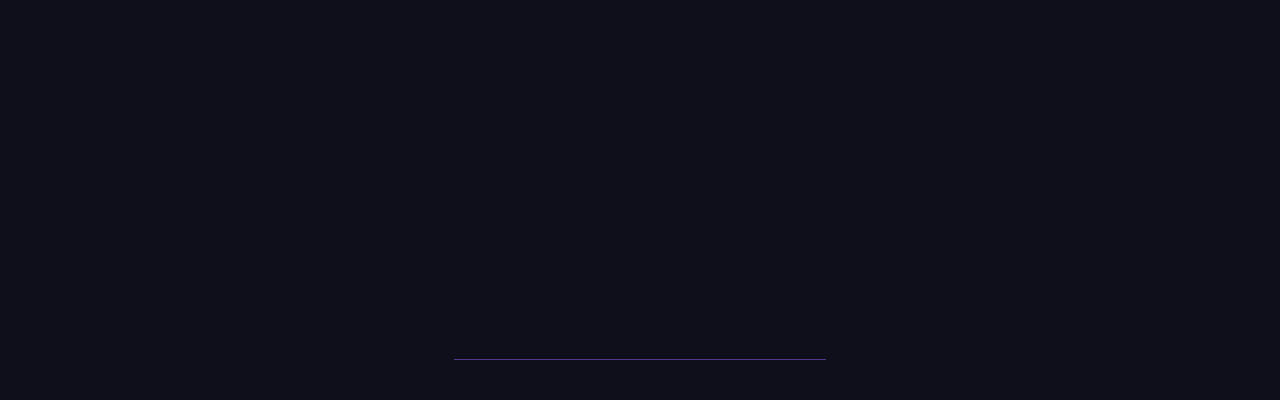

--- FILE ---
content_type: text/html; charset=UTF-8
request_url: https://hitupuk.uk/melbet-app-obtain-for-android-apk-and-ios-system-8/
body_size: 62085
content:
<!doctype html>
<html lang="en-US" class="no-js">

<head>
<meta name="viewport" content="width=device-width, initial-scale=1.0">
<meta charset="UTF-8">
<meta name="msapplication-TileImage" content="https://hitupuk.uk/wp-content/uploads/2023/10/cropped-icon-1-270x270.png" />
<meta name='robots' content='max-image-preview:large' />
<meta name="generator" content="WordPress 6.8.3" />
<meta name="generator" content="Site Kit by Google 1.158.0" />
<meta name="generator" content="Redux 4.3.12" />
<meta name="generator" content="Elementor 3.33.4; features: e_font_icon_svg, additional_custom_breakpoints; settings: css_print_method-external, google_font-enabled, font_display-swap">
<meta name="generator" content="Powered by Slider Revolution 6.6.16 - responsive, Mobile-Friendly Slider Plugin for WordPress with comfortable drag and drop interface." />
<meta name="msapplication-TileImage" content="https://hitupuk.uk/wp-content/uploads/2023/10/cropped-icon-1-270x270.png" />



<script id="bv-lazyload-images" data-cfasync="false" bv-exclude="true">var __defProp=Object.defineProperty;var __name=(target,value)=>__defProp(target,"name",{value,configurable:!0});var bv_lazyload_event_listener="load",bv_lazyload_events=["mousemove","click","keydown","wheel","touchmove","touchend"],bv_use_srcset_attr=!1,bv_style_observer,img_observer,picture_lazy_observer;bv_lazyload_event_listener=="load"?window.addEventListener("load",event=>{handle_lazyload_images()}):bv_lazyload_event_listener=="readystatechange"&&document.addEventListener("readystatechange",event=>{document.readyState==="interactive"&&handle_lazyload_images()});function add_lazyload_image_event_listeners(handle_lazyload_images2){bv_lazyload_events.forEach(function(event){document.addEventListener(event,handle_lazyload_images2,!0)})}__name(add_lazyload_image_event_listeners,"add_lazyload_image_event_listeners");function remove_lazyload_image_event_listeners(){bv_lazyload_events.forEach(function(event){document.removeEventListener(event,handle_lazyload_images,!0)})}__name(remove_lazyload_image_event_listeners,"remove_lazyload_image_event_listeners");function bv_replace_lazyloaded_image_url(element2){let src_value=element2.getAttribute("bv-data-src"),srcset_value=element2.getAttribute("bv-data-srcset"),currentSrc=element2.getAttribute("src");currentSrc&&currentSrc.startsWith("data:image/svg+xml")&&(bv_use_srcset_attr&&srcset_value&&element2.setAttribute("srcset",srcset_value),src_value&&element2.setAttribute("src",src_value))}__name(bv_replace_lazyloaded_image_url,"bv_replace_lazyloaded_image_url");function bv_replace_inline_style_image_url(element2){let bv_style_attr=element2.getAttribute("bv-data-style");if(console.log(bv_style_attr),bv_style_attr){let currentStyles=element2.getAttribute("style")||"",newStyle=currentStyles+(currentStyles?";":"")+bv_style_attr;element2.setAttribute("style",newStyle)}else console.log("BV_STYLE_ATTRIBUTE_NOT_FOUND : "+entry)}__name(bv_replace_inline_style_image_url,"bv_replace_inline_style_image_url");function handleLazyloadImages(entries){entries.map(entry2=>{entry2.isIntersecting&&(bv_replace_lazyloaded_image_url(entry2.target),img_observer.unobserve(entry2.target))})}__name(handleLazyloadImages,"handleLazyloadImages");function handleOnscreenInlineStyleImages(entries){entries.map(entry2=>{entry2.isIntersecting&&(bv_replace_inline_style_image_url(entry2.target),bv_style_observer.unobserve(entry2.target))})}__name(handleOnscreenInlineStyleImages,"handleOnscreenInlineStyleImages");function handlePictureTags(entries){entries.map(entry2=>{entry2.isIntersecting&&(bv_replace_picture_tag_url(entry2.target),picture_lazy_observer.unobserve(entry2.target))})}__name(handlePictureTags,"handlePictureTags");function bv_replace_picture_tag_url(element2){const child_elements=element2.children;for(let i=0;i<child_elements.length;i++){let child_elem=child_elements[i],_srcset=child_elem.getAttribute("bv-data-srcset"),_src=child_elem.getAttribute("bv-data-src");_srcset&&child_elem.setAttribute("srcset",_srcset),_src&&child_elem.setAttribute("src",_src),bv_replace_picture_tag_url(child_elem)}}__name(bv_replace_picture_tag_url,"bv_replace_picture_tag_url"),"IntersectionObserver"in window&&(bv_style_observer=new IntersectionObserver(handleOnscreenInlineStyleImages),img_observer=new IntersectionObserver(handleLazyloadImages),picture_lazy_observer=new IntersectionObserver(handlePictureTags));function handle_lazyload_images(){"IntersectionObserver"in window?(document.querySelectorAll(".bv-lazyload-bg-style").forEach(target_element=>{bv_style_observer.observe(target_element)}),document.querySelectorAll(".bv-lazyload-tag-img").forEach(img_element=>{img_observer.observe(img_element)}),document.querySelectorAll(".bv-lazyload-picture").forEach(picture_element=>{picture_lazy_observer.observe(picture_element)})):(document.querySelectorAll(".bv-lazyload-bg-style").forEach(target_element=>{bv_replace_inline_style_image_url(target_element)}),document.querySelectorAll(".bv-lazyload-tag-img").forEach(target_element=>{bv_replace_lazyloaded_image_url(target_element)}),document.querySelectorAll(".bv-lazyload-picture").forEach(picture_element=>{bv_replace_picture_tag_url(element)}))}__name(handle_lazyload_images,"handle_lazyload_images");
</script>

<script id="bv-dl-scripts-list" data-cfasync="false" bv-exclude="true">
var scriptAttrs = [{"attrs":{"type":"text\/javascript","defer":true,"data-cfasync":false,"bv_inline_delayed":true,"async":false},"bv_unique_id":"4VnQmJOTBLDVGuE04RCt","reference":0},{"attrs":{"type":"text\/javascript","src":"https:\/\/hitupuk.uk\/wp-content\/uploads\/al_opt_content\/SCRIPT\/hitupuk.uk\/.\/wp-includes\/js\/jquery\/69637392190636361ead089e\/69637392190636361ead089e-16cb9084c573484b0cbcd8b282b41204_jquery.min.js?ver=3.7.1","id":"jquery-core-js","defer":true,"data-cfasync":false,"async":false,"bv_inline_delayed":false},"bv_unique_id":"nyk3LkOi0I189ciB74qG","reference":1},{"attrs":{"type":"text\/javascript","src":"https:\/\/hitupuk.uk\/wp-content\/uploads\/al_opt_content\/SCRIPT\/hitupuk.uk\/.\/wp-includes\/js\/jquery\/69637392190636361ead089e\/69637392190636361ead089e-9ffeb32e2d9efbf8f70caabded242267_jquery-migrate.min.js?ver=3.4.1","id":"jquery-migrate-js","defer":true,"data-cfasync":false,"async":false,"bv_inline_delayed":false},"bv_unique_id":"okLLveyNr3U5B2OkAEO0","reference":2},{"attrs":{"type":"text\/javascript","src":"https:\/\/www.googletagmanager.com\/gtag\/js?id=GT-MK9M23Z8","id":"google_gtagjs-js","defer":true,"data-cfasync":false,"async":false,"bv_inline_delayed":false},"bv_unique_id":"xMX5FomQPWWk31hZlf0W","reference":3},{"attrs":{"type":"text\/javascript","id":"google_gtagjs-js-after","defer":true,"data-cfasync":false,"bv_inline_delayed":true,"async":false},"bv_unique_id":"BKQd5K2GUFm4arnYDNPy","reference":4},{"attrs":{"defer":true,"data-cfasync":false,"bv_inline_delayed":true,"type":"text\/javascript","async":false},"bv_unique_id":"Z6pZBIZU7K16b4j2opcS","reference":5},{"attrs":{"type":"text\/javascript","defer":true,"data-cfasync":false,"bv_inline_delayed":true,"async":false},"bv_unique_id":"z9dTjiEMBE6s4XNkuwgA","reference":6},{"attrs":{"type":"text\/javascript","defer":true,"data-cfasync":false,"bv_inline_delayed":true,"async":false},"bv_unique_id":"5ERnSkdnNyUYdFMTXFQk","reference":7},{"attrs":{"type":"text\/javascript","defer":true,"data-cfasync":false,"bv_inline_delayed":true,"async":false},"bv_unique_id":"BgilqX8H23V9FnmRNRY0","reference":8},{"attrs":{"type":"text\/javascript","defer":true,"data-cfasync":false,"bv_inline_delayed":true,"async":false},"bv_unique_id":"K78a1YiI7groEfAahc5f","reference":9},{"attrs":{"defer":true,"data-cfasync":false,"bv_inline_delayed":true,"type":"text\/javascript","async":false},"bv_unique_id":"uduZx3wXaJvvSwHU1MPN","reference":10},{"attrs":{"defer":true,"data-cfasync":false,"bv_inline_delayed":true,"type":"text\/javascript","async":false},"bv_unique_id":"hW1Ua806tC96FP4hjaY5","reference":11},{"attrs":{"type":"text\/javascript","defer":true,"data-cfasync":false,"bv_inline_delayed":true,"async":false},"bv_unique_id":"W0WS204DGZa5EMJsgN3U","reference":12},{"attrs":{"defer":true,"data-cfasync":false,"bv_inline_delayed":true,"type":"text\/javascript","async":false},"bv_unique_id":"7YCSFSDyGN6iTZ53kiw7","reference":13},{"attrs":{"type":"text\/javascript","src":"https:\/\/hitupuk.uk\/wp-content\/uploads\/al_opt_content\/SCRIPT\/hitupuk.uk\/.\/wp-includes\/js\/dist\/69637392190636361ead089e\/69637392190636361ead089e-c6fddbb6be69793478de26fc245b2acf_hooks.min.js?ver=4d63a3d491d11ffd8ac6","id":"wp-hooks-js","defer":true,"data-cfasync":false,"async":false,"bv_inline_delayed":false},"bv_unique_id":"8nfWpQJlZq8oNXSjzA7F","reference":14},{"attrs":{"type":"text\/javascript","src":"https:\/\/hitupuk.uk\/wp-content\/uploads\/al_opt_content\/SCRIPT\/hitupuk.uk\/.\/wp-includes\/js\/dist\/69637392190636361ead089e\/69637392190636361ead089e-a8127c1a87bb4f99edbeec7c37311dcd_i18n.min.js?ver=5e580eb46a90c2b997e6","id":"wp-i18n-js","defer":true,"data-cfasync":false,"async":false,"bv_inline_delayed":false},"bv_unique_id":"nAXdSUGEwHCPgeKV0478","reference":15},{"attrs":{"type":"text\/javascript","id":"wp-i18n-js-after","defer":true,"data-cfasync":false,"bv_inline_delayed":true,"async":false},"bv_unique_id":"RxbqcaqHKQytMcWdhFd3","reference":16},{"attrs":{"type":"text\/javascript","src":"https:\/\/hitupuk.uk\/wp-content\/uploads\/al_opt_content\/SCRIPT\/hitupuk.uk\/.\/wp-content\/plugins\/contact-form-7\/includes\/swv\/js\/69637392190636361ead089e\/69637392190636361ead089e-96e7dc3f0e8559e4a3f3ca40b17ab9c3_index.js?ver=6.1.1","id":"swv-js","defer":true,"data-cfasync":false,"async":false,"bv_inline_delayed":false},"bv_unique_id":"5OFKphit0z2RCYUAdyXu","reference":17},{"attrs":{"type":"text\/javascript","id":"contact-form-7-js-before","defer":true,"data-cfasync":false,"bv_inline_delayed":true,"async":false},"bv_unique_id":"qTZPiWTVofhzDB7eZoZB","reference":18},{"attrs":{"type":"text\/javascript","src":"https:\/\/hitupuk.uk\/wp-content\/uploads\/al_opt_content\/SCRIPT\/hitupuk.uk\/.\/wp-content\/plugins\/contact-form-7\/includes\/js\/69637392190636361ead089e\/69637392190636361ead089e-2912c657d0592cc532dff73d0d2ce7bb_index.js?ver=6.1.1","id":"contact-form-7-js","defer":true,"data-cfasync":false,"async":false,"bv_inline_delayed":false},"bv_unique_id":"nUihv06F9BDRBGPnDKbr","reference":19},{"attrs":{"type":"text\/javascript","src":"https:\/\/hitupuk.uk\/wp-content\/uploads\/al_opt_content\/SCRIPT\/hitupuk.uk\/.\/wp-content\/plugins\/iqonic-layouts\/includes\/Elementor\/assets\/js\/69637392190636361ead089e\/69637392190636361ead089e-af8d48bb0a0004333c57faa2ca023631_general.js?ver=1.2.0","id":"layout-general-js","defer":true,"data-cfasync":false,"async":false,"bv_inline_delayed":false},"bv_unique_id":"6qpy93dYskDGOZPA6qbc","reference":20},{"attrs":{"type":"text\/javascript","src":"https:\/\/hitupuk.uk\/wp-includes\/js\/comment-reply.min.js?ver=6.8.3","id":"comment-reply-js","data-wp-strategy":"async","defer":true,"data-cfasync":false,"async":false,"bv_inline_delayed":false},"bv_unique_id":"PJYGJxhUkp7CfWnsf94P","reference":23},{"attrs":{"type":"text\/javascript","id":"chaty-front-end-js-extra","defer":true,"data-cfasync":false,"bv_inline_delayed":true,"async":false},"bv_unique_id":"7EpSfq5VoqNwqchKgRh6","reference":24},{"attrs":{"type":"text\/javascript","id":"nicol-custom-js-js-after","defer":true,"data-cfasync":false,"bv_inline_delayed":true,"async":false},"bv_unique_id":"IPXgLDQfYD8xjGNi9RSu","reference":26},{"attrs":{"type":"text\/javascript","src":"https:\/\/hitupuk.uk\/wp-content\/uploads\/al_opt_content\/SCRIPT\/hitupuk.uk\/.\/wp-content\/plugins\/elementor\/assets\/js\/69637392190636361ead089e\/69637392190636361ead089e-caf653d165739dc6e46c002035dbb551_webpack.runtime.min.js?ver=3.33.4","id":"elementor-webpack-runtime-js","defer":true,"data-cfasync":false,"async":false,"bv_inline_delayed":false},"bv_unique_id":"HIcXiBLkurOC9wOgv6P1","reference":28},{"attrs":{"type":"text\/javascript","src":"https:\/\/hitupuk.uk\/wp-content\/uploads\/al_opt_content\/SCRIPT\/hitupuk.uk\/.\/wp-content\/plugins\/elementor\/assets\/js\/69637392190636361ead089e\/69637392190636361ead089e-4ca68d9d6badb02cd33799e1391e6305_frontend-modules.min.js?ver=3.33.4","id":"elementor-frontend-modules-js","defer":true,"data-cfasync":false,"async":false,"bv_inline_delayed":false},"bv_unique_id":"Vtke0eePuTpWlyeEwCZ3","reference":29},{"attrs":{"type":"text\/javascript","src":"https:\/\/hitupuk.uk\/wp-content\/uploads\/al_opt_content\/SCRIPT\/hitupuk.uk\/.\/wp-includes\/js\/jquery\/ui\/69637392190636361ead089e\/69637392190636361ead089e-da215ae12b95b3aeeb2047667016c7f8_core.min.js?ver=1.13.3","id":"jquery-ui-core-js","defer":true,"data-cfasync":false,"async":false,"bv_inline_delayed":false},"bv_unique_id":"aLEBxq0CrxT0JRFVc1Jh","reference":30},{"attrs":{"type":"text\/javascript","id":"elementor-frontend-js-before","defer":true,"data-cfasync":false,"bv_inline_delayed":true,"async":false},"bv_unique_id":"gMD62WcG2JUfVielnEvJ","reference":31},{"attrs":{"type":"text\/javascript","src":"https:\/\/hitupuk.uk\/wp-content\/uploads\/al_opt_content\/SCRIPT\/hitupuk.uk\/.\/wp-content\/plugins\/elementor\/assets\/js\/69637392190636361ead089e\/69637392190636361ead089e-ceb183b138eac316a5cb0741ec23696a_frontend.min.js?ver=3.33.4","id":"elementor-frontend-js","defer":true,"data-cfasync":false,"async":false,"bv_inline_delayed":false},"bv_unique_id":"nYyoIh5Da1BiZ1rhu68I","reference":32},{"attrs":{"type":"text\/javascript","src":"https:\/\/hitupuk.uk\/wp-content\/uploads\/al_opt_content\/SCRIPT\/hitupuk.uk\/.\/wp-content\/plugins\/elementor-pro\/assets\/lib\/smartmenus\/69637392190636361ead089e\/69637392190636361ead089e-9e7c898d1649315173db5d2d8730fb75_jquery.smartmenus.min.js?ver=1.2.1","id":"smartmenus-js","defer":true,"data-cfasync":false,"async":false,"bv_inline_delayed":false},"bv_unique_id":"9NKactmMt70qiXILTktq","reference":33},{"attrs":{"type":"text\/javascript","src":"https:\/\/hitupuk.uk\/wp-content\/uploads\/al_opt_content\/SCRIPT\/hitupuk.uk\/.\/wp-content\/plugins\/iqonic-extensions\/includes\/Elementor\/assets\/js\/69637392190636361ead089e\/69637392190636361ead089e-65e2d4ad3d06341a898b2139fc2bb069_menu.js?ver=1.2.1","id":"menu-js","defer":true,"data-cfasync":false,"async":false,"bv_inline_delayed":false},"bv_unique_id":"aL5t4kEcgjlBte6eUUqU","reference":34},{"attrs":{"type":"text\/javascript","src":"https:\/\/hitupuk.uk\/wp-content\/plugins\/iqonic-extensions\/includes\/Elementor\/assets\/js\/swiper.min.js?ver=3.4.2","id":"swiper-min-js","defer":true,"data-cfasync":false,"async":false,"bv_inline_delayed":false},"bv_unique_id":"d4oa9O5fQ5zhdRP2KFr3","reference":35},{"attrs":{"type":"text\/javascript","src":"https:\/\/hitupuk.uk\/wp-content\/plugins\/iqonic-extensions\/includes\/assets\/js\/custom.js?ver=1.0.0","id":"iqonic-res-custom-js","defer":true,"data-cfasync":false,"async":false,"bv_inline_delayed":false},"bv_unique_id":"BFYjXDbPmUTeXQKDIs4a","reference":36},{"attrs":{"type":"text\/javascript","src":"https:\/\/hitupuk.uk\/wp-content\/uploads\/al_opt_content\/SCRIPT\/hitupuk.uk\/.\/wp-content\/plugins\/elementor-pro\/assets\/js\/69637392190636361ead089e\/69637392190636361ead089e-706e4597d9871a9237a5f634bdd8726f_webpack-pro.runtime.min.js?ver=3.28.4","id":"elementor-pro-webpack-runtime-js","defer":true,"data-cfasync":false,"async":false,"bv_inline_delayed":false},"bv_unique_id":"prmBNo4RA8k52WeJ8JxG","reference":37},{"attrs":{"type":"text\/javascript","id":"elementor-pro-frontend-js-before","defer":true,"data-cfasync":false,"bv_inline_delayed":true,"async":false},"bv_unique_id":"ES9D4S2P8RJzKXyToLeI","reference":38},{"attrs":{"type":"text\/javascript","src":"https:\/\/hitupuk.uk\/wp-content\/uploads\/al_opt_content\/SCRIPT\/hitupuk.uk\/.\/wp-content\/plugins\/elementor-pro\/assets\/js\/69637392190636361ead089e\/69637392190636361ead089e-a0a6e785713b13ab4e193b8ac36ab358_frontend.min.js?ver=3.28.4","id":"elementor-pro-frontend-js","defer":true,"data-cfasync":false,"async":false,"bv_inline_delayed":false},"bv_unique_id":"XVnlvms7ltrcmWu6KJbG","reference":39},{"attrs":{"type":"text\/javascript","src":"https:\/\/hitupuk.uk\/wp-content\/uploads\/al_opt_content\/SCRIPT\/hitupuk.uk\/.\/wp-content\/plugins\/elementor-pro\/assets\/js\/69637392190636361ead089e\/69637392190636361ead089e-3a11a2f72761b93d8d453d3681ba3947_elements-handlers.min.js?ver=3.28.4","id":"pro-elements-handlers-js","defer":true,"data-cfasync":false,"async":false,"bv_inline_delayed":false},"bv_unique_id":"al8AD714fV3RMVmRY3ck","reference":40},{"attrs":{"type":"text\/javascript","src":"https:\/\/hitupuk.uk\/wp-content\/uploads\/al_opt_content\/SCRIPT\/hitupuk.uk\/.\/wp-content\/themes\/nicol\/assets\/js\/vendor\/69637392190636361ead089e\/69637392190636361ead089e-737e913d19296eb1e61ad2a20f402292_bootstrap.min.js?ver=1.2.1","id":"bootstrap-js","defer":true,"data-cfasync":false,"async":false,"bv_inline_delayed":false},"bv_unique_id":"ODlj3Aqu7OeJrXFh0LLE","reference":41},{"attrs":{"type":"text\/javascript","src":"https:\/\/hitupuk.uk\/wp-content\/uploads\/al_opt_content\/SCRIPT\/hitupuk.uk\/.\/wp-content\/themes\/nicol\/assets\/js\/vendor\/69637392190636361ead089e\/69637392190636361ead089e-3621381129597bf34d48a9e2623e05c9_popper.min.js?ver=1.2.1","id":"popper-js","defer":true,"data-cfasync":false,"async":false,"bv_inline_delayed":false},"bv_unique_id":"tXBEWKzA9v9ls3K2uUOh","reference":42},{"attrs":{"type":"text\/javascript","src":"https:\/\/hitupuk.uk\/wp-content\/uploads\/al_opt_content\/SCRIPT\/hitupuk.uk\/.\/wp-content\/themes\/nicol\/assets\/js\/vendor\/69637392190636361ead089e\/69637392190636361ead089e-7f2b3bdb990fbf8053a7343d4581b52b_gsap.min.js?ver=1.2.1","id":"gsap-js","defer":true,"data-cfasync":false,"async":false,"bv_inline_delayed":false},"bv_unique_id":"DV0ZcDaqZwM4olVr2UaG","reference":43},{"attrs":{"type":"text\/javascript","src":"https:\/\/hitupuk.uk\/wp-content\/uploads\/al_opt_content\/SCRIPT\/hitupuk.uk\/.\/wp-content\/themes\/nicol\/assets\/js\/vendor\/69637392190636361ead089e\/69637392190636361ead089e-21fe90eedcbaafb4ed529d78418d30bd_wow.min.js?ver=1.2.1","id":"wow-js","defer":true,"data-cfasync":false,"async":false,"bv_inline_delayed":false},"bv_unique_id":"D3EBXCMauaxX65HklYTF","reference":44},{"attrs":{"type":"text\/javascript","src":"https:\/\/hitupuk.uk\/wp-content\/uploads\/al_opt_content\/SCRIPT\/hitupuk.uk\/.\/wp-content\/themes\/nicol\/assets\/js\/vendor\/69637392190636361ead089e\/69637392190636361ead089e-8034e969daee41ae95ca6d899b61cfbd_select2.js?ver=1.2.1","id":"select2-js","defer":true,"data-cfasync":false,"async":false,"bv_inline_delayed":false},"bv_unique_id":"WD1VWwlWEaFNyCliqfaq","reference":45},{"attrs":{"type":"text\/javascript","src":"https:\/\/hitupuk.uk\/wp-content\/themes\/nicol\/assets\/js\/vendor\/parallax.min.js?ver=1.2.1","id":"parallax-js","defer":true,"data-cfasync":false,"async":false,"bv_inline_delayed":false},"bv_unique_id":"gMAUmqkB6iknIcQeatN2","reference":46},{"attrs":{"type":"text\/javascript","src":"https:\/\/hitupuk.uk\/wp-content\/uploads\/al_opt_content\/SCRIPT\/hitupuk.uk\/.\/wp-content\/themes\/nicol\/assets\/js\/vendor\/69637392190636361ead089e\/69637392190636361ead089e-8b12c3599c509917e3e3455aec737dcd_superfish.js?ver=1.2.1","id":"superfish-js","defer":true,"data-cfasync":false,"async":false,"bv_inline_delayed":false},"bv_unique_id":"LyR5TiHSR2yLtZ83uZ4E","reference":47},{"attrs":{"type":"text\/javascript","src":"https:\/\/hitupuk.uk\/wp-content\/themes\/nicol\/assets\/js\/vendor\/tilt.js?ver=1.2.1","id":"tilt-js","defer":true,"data-cfasync":false,"async":false,"bv_inline_delayed":false},"bv_unique_id":"vyyfVmDjC8HVgy77ElEe","reference":48},{"attrs":{"type":"text\/javascript","src":"https:\/\/hitupuk.uk\/wp-content\/uploads\/al_opt_content\/SCRIPT\/hitupuk.uk\/.\/wp-content\/themes\/nicol\/assets\/js\/69637392190636361ead089e\/69637392190636361ead089e-15fbf7bfde27b8572f4214047432b62b_custom.min.js?ver=1.2.1","id":"custom-js","defer":true,"data-cfasync":false,"async":false,"bv_inline_delayed":false},"bv_unique_id":"1joQTwM2L6ubBOE9puyv","reference":49},{"attrs":{"type":"text\/javascript","src":"https:\/\/hitupuk.uk\/wp-content\/uploads\/al_opt_content\/SCRIPT\/hitupuk.uk\/.\/wp-content\/themes\/nicol\/assets\/js\/vendor\/69637392190636361ead089e\/69637392190636361ead089e-f2ff8c0b4098449b8f512229a7fc5ad9_smooth-scroll.js?ver=1.2.1","id":"smooth-scroll-js","defer":true,"data-cfasync":false,"async":false,"bv_inline_delayed":false},"bv_unique_id":"z4y1IM4FtphlBrWpW6gi","reference":50},{"attrs":{"type":"text\/javascript","src":"https:\/\/hitupuk.uk\/wp-content\/uploads\/al_opt_content\/SCRIPT\/hitupuk.uk\/.\/wp-content\/themes\/nicol\/assets\/js\/vendor\/69637392190636361ead089e\/69637392190636361ead089e-1258d3cdc71540b07f3422a31e41f21a_modernizr.js?ver=1.2.1","id":"modernizr-js","defer":true,"data-cfasync":false,"async":false,"bv_inline_delayed":false},"bv_unique_id":"AvzmpMPzafzbeEfRzZFT","reference":51},{"attrs":{"type":"text\/javascript","src":"https:\/\/hitupuk.uk\/wp-content\/uploads\/al_opt_content\/SCRIPT\/hitupuk.uk\/.\/wp-content\/themes\/nicol\/assets\/js\/69637392190636361ead089e\/69637392190636361ead089e-3ce9f503c6d4e2e89be81d6eb0c775d7_ajax-customizer.min.js?ver=1.2.1","id":"nicol-ajax-customizer-js","defer":true,"data-cfasync":false,"async":false,"bv_inline_delayed":false},"bv_unique_id":"LAlGrVtSIRnVrFHTfeOr","reference":52},{"attrs":{"type":"text\/javascript","src":"https:\/\/hitupuk.uk\/wp-content\/uploads\/al_opt_content\/SCRIPT\/hitupuk.uk\/.\/wp-content\/plugins\/revslider\/public\/assets\/js\/69637392190636361ead089e\/69637392190636361ead089e-0a7176e860c4303f557950b75fb8a898_rbtools.min.js?ver=6.6.16","defer":true,"id":"tp-tools-js","data-cfasync":false,"async":false,"bv_inline_delayed":false,"is_first_defer_element":true},"bv_unique_id":"FzAJlT0BBC76tw0BZpNO","reference":21},{"attrs":{"type":"text\/javascript","src":"https:\/\/hitupuk.uk\/wp-content\/uploads\/al_opt_content\/SCRIPT\/hitupuk.uk\/.\/wp-content\/plugins\/revslider\/public\/assets\/js\/69637392190636361ead089e\/69637392190636361ead089e-357be57d6f3713ab9472849701a129ce_rs6.min.js?ver=6.6.16","defer":true,"id":"revmin-js","data-cfasync":false,"async":false,"bv_inline_delayed":false},"bv_unique_id":"8Q1KV2ARUfrDmw1f6wOz","reference":22},{"attrs":{"defer":true,"type":"text\/javascript","src":"https:\/\/hitupuk.uk\/wp-content\/uploads\/al_opt_content\/SCRIPT\/hitupuk.uk\/.\/wp-content\/plugins\/chaty\/js\/69637392190636361ead089e\/69637392190636361ead089e-796130647051e16f44ef8ffc2bf97c63_cht-front-script.min.js?ver=3.4.61755098998","id":"chaty-front-end-js","data-cfasync":false,"async":false,"bv_inline_delayed":false},"bv_unique_id":"bhatFdzsMMNUMiaZ4A8N","reference":25},{"attrs":{"type":"text\/javascript","src":"https:\/\/hitupuk.uk\/wp-content\/uploads\/al_opt_content\/SCRIPT\/hitupuk.uk\/.\/wp-content\/plugins\/google-site-kit\/dist\/assets\/js\/69637392190636361ead089e\/69637392190636361ead089e-b9a85169c2b51c8490f6ae65d3cdad9f_googlesitekit-events-provider-contact-form-7-84e9a1056bc4922b7cbd.js","id":"googlesitekit-events-provider-contact-form-7-js","defer":true,"data-cfasync":false,"async":false,"bv_inline_delayed":false},"bv_unique_id":"mAYIIG5S9WxrIHz2MKxU","reference":27},{"attrs":{"src":"data:text\/javascript;base64, [base64]","id":"bv-trigger-listener","type":"text\/javascript","defer":true,"async":false},"bv_unique_id":"d6fe9c24159ed4a27d224d91c70f8fdc","reference":100000000}];
</script>
<script id="bv-web-worker" type="javascript/worker" data-cfasync="false" bv-exclude="true">var __defProp=Object.defineProperty;var __name=(target,value)=>__defProp(target,"name",{value,configurable:!0});self.onmessage=function(e){var counter=e.data.fetch_urls.length;e.data.fetch_urls.forEach(function(fetch_url){loadUrl(fetch_url,function(){console.log("DONE: "+fetch_url),counter=counter-1,counter===0&&self.postMessage({status:"SUCCESS"})})})};async function loadUrl(fetch_url,callback){try{var request=new Request(fetch_url,{mode:"no-cors",redirect:"follow"});await fetch(request),callback()}catch(fetchError){console.log("Fetch Error loading URL:",fetchError);try{var xhr=new XMLHttpRequest;xhr.onerror=callback,xhr.onload=callback,xhr.responseType="blob",xhr.open("GET",fetch_url,!0),xhr.send()}catch(xhrError){console.log("XHR Error loading URL:",xhrError),callback()}}}__name(loadUrl,"loadUrl");
</script>
<script id="bv-web-worker-handler" data-cfasync="false" bv-exclude="true">var __defProp=Object.defineProperty;var __name=(target,value)=>__defProp(target,"name",{value,configurable:!0});if(typeof scriptAttrs<"u"&&Array.isArray(scriptAttrs)&&scriptAttrs.length>0){const lastElement=scriptAttrs[scriptAttrs.length-1];if(lastElement.attrs&&lastElement.attrs.id==="bv-trigger-listener"){var bv_custom_ready_state_value="loading";Object.defineProperty(document,"readyState",{get:__name(function(){return bv_custom_ready_state_value},"get"),set:__name(function(){},"set")})}}if(typeof scriptAttrs>"u"||!Array.isArray(scriptAttrs))var scriptAttrs=[];if(typeof linkStyleAttrs>"u"||!Array.isArray(linkStyleAttrs))var linkStyleAttrs=[];function isMobileDevice(){return window.innerWidth<=500}__name(isMobileDevice,"isMobileDevice");var js_dom_loaded=!1;document.addEventListener("DOMContentLoaded",()=>{js_dom_loaded=!0});const EVENTS=["mousemove","click","keydown","wheel","touchmove","touchend"];var scriptUrls=[],styleUrls=[],bvEventCalled=!1,workerFinished=!1,functionExec=!1,scriptsInjected=!1,stylesInjected=!1,bv_load_event_fired=!1,autoInjectTimerStarted=!1;const BV_AUTO_INJECT_ENABLED=!0,BV_DESKTOP_AUTO_INJECT_DELAY=1e3,BV_MOBILE_AUTO_INJECT_DELAY=1e4,BV_WORKER_TIMEOUT_DURATION=3e3;scriptAttrs.forEach((scriptAttr,index)=>{scriptAttr.attrs.src&&!scriptAttr.attrs.src.includes("data:text/javascript")&&(scriptUrls[index]=scriptAttr.attrs.src)}),linkStyleAttrs.forEach((linkAttr,index)=>{styleUrls[index]=linkAttr.attrs.href});var fetchUrls=scriptUrls.concat(styleUrls);function addEventListeners(bvEventHandler2){EVENTS.forEach(function(event){document.addEventListener(event,bvEventFired,!0),document.addEventListener(event,bvEventHandler2,!0)})}__name(addEventListeners,"addEventListeners");function removeEventListeners(){EVENTS.forEach(function(event){document.removeEventListener(event,bvEventHandler,!0)})}__name(removeEventListeners,"removeEventListeners");function bvEventFired(){bvEventCalled||(bvEventCalled=!0,workerFinished=!0)}__name(bvEventFired,"bvEventFired");function bvGetElement(attributes,element){Object.keys(attributes).forEach(function(attr){attr==="async"?element.async=attributes[attr]:attr==="innerHTML"?element.innerHTML=atob(attributes[attr]):element.setAttribute(attr,attributes[attr])})}__name(bvGetElement,"bvGetElement");function bvAddElement(attr,element){var attributes=attr.attrs;if(attributes.bv_inline_delayed){let bvScriptId=attr.bv_unique_id,bvScriptElement=document.querySelector("[bv_unique_id='"+bvScriptId+"']");bvScriptElement?(!attributes.innerHTML&&!attributes.src&&bvScriptElement.textContent.trim()!==""&&(attributes.src="data:text/javascript;base64, "+btoa(unescape(encodeURIComponent(bvScriptElement.textContent)))),bvGetElement(attributes,element),bvScriptElement.after(element)):console.log(`Script not found for ${bvScriptId}`)}else{bvGetElement(attributes,element);var templateId=attr.bv_unique_id,targetElement=document.querySelector("[id='"+templateId+"']");targetElement&&targetElement.after(element)}}__name(bvAddElement,"bvAddElement");function injectStyles(){if(stylesInjected){console.log("Styles already injected, skipping");return}stylesInjected=!0,document.querySelectorAll('style[type="bv_inline_delayed_css"], template[id]').forEach(element=>{if(element.tagName.toLowerCase()==="style"){var new_style=document.createElement("style");new_style.type="text/css",new_style.textContent=element.textContent,element.after(new_style),new_style.parentNode?element.remove():console.log("PARENT NODE NOT FOUND")}else if(element.tagName.toLowerCase()==="template"){var templateId=element.id,linkStyleAttr=linkStyleAttrs.find(attr=>attr.bv_unique_id===templateId);if(linkStyleAttr){var link=document.createElement("link");bvAddElement(linkStyleAttr,link),element.parentNode&&element.parentNode.replaceChild(link,element),console.log("EXTERNAL STYLE ADDED")}else console.log(`No linkStyleAttr found for template ID ${templateId}`)}}),linkStyleAttrs.forEach((linkStyleAttr,index)=>{console.log("STYLE ADDED");var element=document.createElement("link");bvAddElement(linkStyleAttr,element)})}__name(injectStyles,"injectStyles");function injectScripts(){if(scriptsInjected){console.log("Scripts already injected, skipping");return}scriptsInjected=!0;let last_script_element;scriptAttrs.forEach((scriptAttr,index)=>{if(bv_custom_ready_state_value==="loading"&&scriptAttr.attrs&&scriptAttr.attrs.is_first_defer_element===!0)if(last_script_element){const readyStateScript=document.createElement("script");readyStateScript.src="data:text/javascript;base64, "+btoa(unescape(encodeURIComponent("bv_custom_ready_state_value = 'interactive';"))),readyStateScript.async=!1,last_script_element.after(readyStateScript)}else bv_custom_ready_state_value="interactive",console.log('Ready state manually set to "interactive"');console.log("JS ADDED");var element=document.createElement("script");last_script_element=element,bvAddElement(scriptAttr,element)})}__name(injectScripts,"injectScripts");function bvEventHandler(){console.log("EVENT FIRED"),js_dom_loaded&&bvEventCalled&&workerFinished&&!functionExec&&(functionExec=!0,injectStyles(),injectScripts(),removeEventListeners())}__name(bvEventHandler,"bvEventHandler");function autoInjectScriptsAfterLoad(){js_dom_loaded&&workerFinished&&!scriptsInjected&&!stylesInjected&&(console.log("Auto-injecting styles and scripts after timer"),injectStyles(),injectScripts())}__name(autoInjectScriptsAfterLoad,"autoInjectScriptsAfterLoad");function startAutoInjectTimer(){if(BV_AUTO_INJECT_ENABLED&&!autoInjectTimerStarted&&bv_load_event_fired&&!bvEventCalled){autoInjectTimerStarted=!0;var delay=isMobileDevice()?BV_MOBILE_AUTO_INJECT_DELAY:BV_DESKTOP_AUTO_INJECT_DELAY;console.log("Starting auto-inject timer with delay: "+delay+"ms"),setTimeout(function(){autoInjectScriptsAfterLoad()},delay)}}__name(startAutoInjectTimer,"startAutoInjectTimer"),addEventListeners(bvEventHandler);var requestObject=window.URL||window.webkitURL,bvWorker=new Worker(requestObject.createObjectURL(new Blob([document.getElementById("bv-web-worker").textContent],{type:"text/javascript"})));bvWorker.onmessage=function(e){e.data.status==="SUCCESS"&&(console.log("WORKER_FINISHED"),workerFinished=!0,bvEventHandler(),startAutoInjectTimer())},addEventListener("load",()=>{bvEventHandler(),bv_call_fetch_urls(),bv_load_event_fired=!0});function bv_call_fetch_urls(){!bv_load_event_fired&&!workerFinished&&(bvWorker.postMessage({fetch_urls:fetchUrls}),bv_initiate_worker_timer())}__name(bv_call_fetch_urls,"bv_call_fetch_urls"),setTimeout(function(){bv_call_fetch_urls()},5e3);function bv_initiate_worker_timer(){setTimeout(function(){workerFinished||(console.log("WORKER_TIMEDOUT"),workerFinished=!0,bvWorker.terminate()),bvEventHandler(),startAutoInjectTimer()},BV_WORKER_TIMEOUT_DURATION)}__name(bv_initiate_worker_timer,"bv_initiate_worker_timer");
</script>

  
  
    <link rel="profile" href="https://gmpg.org/xfn/11">
  <link rel="icon" href="https://hitupuk.uk/wp-content/uploads/2023/10/cropped-icon-1-32x32.png" sizes="32x32" />
<link rel="icon" href="https://hitupuk.uk/wp-content/uploads/2023/10/cropped-icon-1-192x192.png" sizes="192x192" />
<link rel="apple-touch-icon" href="https://hitupuk.uk/wp-content/uploads/2023/10/cropped-icon-1-180x180.png" />

    <link rel="shortcut icon" href="https://hitupuk.uk/wp-content/themes/nicol/assets/images/redux/favicon.png" />
    <title>Melbet App Obtain For Android Apk And Ios System &#8211; Hitup UK</title>

	<style>img:is([sizes="auto" i], [sizes^="auto," i]) { contain-intrinsic-size: 3000px 1500px }</style>
	<link rel='dns-prefetch' href='//www.googletagmanager.com' />
<link rel='dns-prefetch' href='//fonts.googleapis.com' />
<link href='https://fonts.gstatic.com' crossorigin rel='preconnect' />
<link rel="alternate" type="application/rss+xml" title="Hitup UK &raquo; Feed" href="https://hitupuk.uk/feed/" />
<link rel="alternate" type="application/rss+xml" title="Hitup UK &raquo; Comments Feed" href="https://hitupuk.uk/comments/feed/" />
<link rel="alternate" type="application/rss+xml" title="Hitup UK &raquo; Melbet App Obtain For Android Apk And Ios System Comments Feed" href="https://hitupuk.uk/melbet-app-obtain-for-android-apk-and-ios-system-8/feed/" />
<script type="bv_inline_delayed_js" bv_unique_id="4VnQmJOTBLDVGuE04RCt" defer="1" data-cfasync="" bv_inline_delayed="1" async="">/* <![CDATA[ */
window._wpemojiSettings = {"baseUrl":"https:\/\/s.w.org\/images\/core\/emoji\/16.0.1\/72x72\/","ext":".png","svgUrl":"https:\/\/s.w.org\/images\/core\/emoji\/16.0.1\/svg\/","svgExt":".svg","source":{"concatemoji":"https:\/\/hitupuk.uk\/wp-includes\/js\/wp-emoji-release.min.js?ver=6.8.3"}};
/*! This file is auto-generated */
!function(s,n){var o,i,e;function c(e){try{var t={supportTests:e,timestamp:(new Date).valueOf()};sessionStorage.setItem(o,JSON.stringify(t))}catch(e){}}function p(e,t,n){e.clearRect(0,0,e.canvas.width,e.canvas.height),e.fillText(t,0,0);var t=new Uint32Array(e.getImageData(0,0,e.canvas.width,e.canvas.height).data),a=(e.clearRect(0,0,e.canvas.width,e.canvas.height),e.fillText(n,0,0),new Uint32Array(e.getImageData(0,0,e.canvas.width,e.canvas.height).data));return t.every(function(e,t){return e===a[t]})}function u(e,t){e.clearRect(0,0,e.canvas.width,e.canvas.height),e.fillText(t,0,0);for(var n=e.getImageData(16,16,1,1),a=0;a<n.data.length;a++)if(0!==n.data[a])return!1;return!0}function f(e,t,n,a){switch(t){case"flag":return n(e,"\ud83c\udff3\ufe0f\u200d\u26a7\ufe0f","\ud83c\udff3\ufe0f\u200b\u26a7\ufe0f")?!1:!n(e,"\ud83c\udde8\ud83c\uddf6","\ud83c\udde8\u200b\ud83c\uddf6")&&!n(e,"\ud83c\udff4\udb40\udc67\udb40\udc62\udb40\udc65\udb40\udc6e\udb40\udc67\udb40\udc7f","\ud83c\udff4\u200b\udb40\udc67\u200b\udb40\udc62\u200b\udb40\udc65\u200b\udb40\udc6e\u200b\udb40\udc67\u200b\udb40\udc7f");case"emoji":return!a(e,"\ud83e\udedf")}return!1}function g(e,t,n,a){var r="undefined"!=typeof WorkerGlobalScope&&self instanceof WorkerGlobalScope?new OffscreenCanvas(300,150):s.createElement("canvas"),o=r.getContext("2d",{willReadFrequently:!0}),i=(o.textBaseline="top",o.font="600 32px Arial",{});return e.forEach(function(e){i[e]=t(o,e,n,a)}),i}function t(e){var t=s.createElement("script");t.src=e,t.defer=!0,s.head.appendChild(t)}"undefined"!=typeof Promise&&(o="wpEmojiSettingsSupports",i=["flag","emoji"],n.supports={everything:!0,everythingExceptFlag:!0},e=new Promise(function(e){s.addEventListener("DOMContentLoaded",e,{once:!0})}),new Promise(function(t){var n=function(){try{var e=JSON.parse(sessionStorage.getItem(o));if("object"==typeof e&&"number"==typeof e.timestamp&&(new Date).valueOf()<e.timestamp+604800&&"object"==typeof e.supportTests)return e.supportTests}catch(e){}return null}();if(!n){if("undefined"!=typeof Worker&&"undefined"!=typeof OffscreenCanvas&&"undefined"!=typeof URL&&URL.createObjectURL&&"undefined"!=typeof Blob)try{var e="postMessage("+g.toString()+"("+[JSON.stringify(i),f.toString(),p.toString(),u.toString()].join(",")+"));",a=new Blob([e],{type:"text/javascript"}),r=new Worker(URL.createObjectURL(a),{name:"wpTestEmojiSupports"});return void(r.onmessage=function(e){c(n=e.data),r.terminate(),t(n)})}catch(e){}c(n=g(i,f,p,u))}t(n)}).then(function(e){for(var t in e)n.supports[t]=e[t],n.supports.everything=n.supports.everything&&n.supports[t],"flag"!==t&&(n.supports.everythingExceptFlag=n.supports.everythingExceptFlag&&n.supports[t]);n.supports.everythingExceptFlag=n.supports.everythingExceptFlag&&!n.supports.flag,n.DOMReady=!1,n.readyCallback=function(){n.DOMReady=!0}}).then(function(){return e}).then(function(){var e;n.supports.everything||(n.readyCallback(),(e=n.source||{}).concatemoji?t(e.concatemoji):e.wpemoji&&e.twemoji&&(t(e.twemoji),t(e.wpemoji)))}))}((window,document),window._wpemojiSettings);
/* ]]> */</script>
<style id='wp-emoji-styles-inline-css' type='text/css'>

	img.wp-smiley, img.emoji {
		display: inline !important;
		border: none !important;
		box-shadow: none !important;
		height: 1em !important;
		width: 1em !important;
		margin: 0 0.07em !important;
		vertical-align: -0.1em !important;
		background: none !important;
		padding: 0 !important;
	}
</style>
<link rel='stylesheet' id='wp-block-library-css' href='https://hitupuk.uk/wp-includes/css/dist/block-library/style.min.css?ver=6.8.3' type='text/css' media='all' />
<style id='classic-theme-styles-inline-css' type='text/css'>
/*! This file is auto-generated */
.wp-block-button__link{color:#fff;background-color:#32373c;border-radius:9999px;box-shadow:none;text-decoration:none;padding:calc(.667em + 2px) calc(1.333em + 2px);font-size:1.125em}.wp-block-file__button{background:#32373c;color:#fff;text-decoration:none}
</style>
<style id='global-styles-inline-css' type='text/css'>
:root{--wp--preset--aspect-ratio--square: 1;--wp--preset--aspect-ratio--4-3: 4/3;--wp--preset--aspect-ratio--3-4: 3/4;--wp--preset--aspect-ratio--3-2: 3/2;--wp--preset--aspect-ratio--2-3: 2/3;--wp--preset--aspect-ratio--16-9: 16/9;--wp--preset--aspect-ratio--9-16: 9/16;--wp--preset--color--black: #000000;--wp--preset--color--cyan-bluish-gray: #abb8c3;--wp--preset--color--white: #ffffff;--wp--preset--color--pale-pink: #f78da7;--wp--preset--color--vivid-red: #cf2e2e;--wp--preset--color--luminous-vivid-orange: #ff6900;--wp--preset--color--luminous-vivid-amber: #fcb900;--wp--preset--color--light-green-cyan: #7bdcb5;--wp--preset--color--vivid-green-cyan: #00d084;--wp--preset--color--pale-cyan-blue: #8ed1fc;--wp--preset--color--vivid-cyan-blue: #0693e3;--wp--preset--color--vivid-purple: #9b51e0;--wp--preset--color--theme-primary: #e36d60;--wp--preset--color--theme-secondary: #41848f;--wp--preset--color--theme-red: #C0392B;--wp--preset--color--theme-green: #27AE60;--wp--preset--color--theme-blue: #2980B9;--wp--preset--color--theme-yellow: #F1C40F;--wp--preset--color--theme-black: #1C2833;--wp--preset--color--theme-grey: #95A5A6;--wp--preset--color--theme-white: #ECF0F1;--wp--preset--color--custom-daylight: #97c0b7;--wp--preset--color--custom-sun: #eee9d1;--wp--preset--gradient--vivid-cyan-blue-to-vivid-purple: linear-gradient(135deg,rgba(6,147,227,1) 0%,rgb(155,81,224) 100%);--wp--preset--gradient--light-green-cyan-to-vivid-green-cyan: linear-gradient(135deg,rgb(122,220,180) 0%,rgb(0,208,130) 100%);--wp--preset--gradient--luminous-vivid-amber-to-luminous-vivid-orange: linear-gradient(135deg,rgba(252,185,0,1) 0%,rgba(255,105,0,1) 100%);--wp--preset--gradient--luminous-vivid-orange-to-vivid-red: linear-gradient(135deg,rgba(255,105,0,1) 0%,rgb(207,46,46) 100%);--wp--preset--gradient--very-light-gray-to-cyan-bluish-gray: linear-gradient(135deg,rgb(238,238,238) 0%,rgb(169,184,195) 100%);--wp--preset--gradient--cool-to-warm-spectrum: linear-gradient(135deg,rgb(74,234,220) 0%,rgb(151,120,209) 20%,rgb(207,42,186) 40%,rgb(238,44,130) 60%,rgb(251,105,98) 80%,rgb(254,248,76) 100%);--wp--preset--gradient--blush-light-purple: linear-gradient(135deg,rgb(255,206,236) 0%,rgb(152,150,240) 100%);--wp--preset--gradient--blush-bordeaux: linear-gradient(135deg,rgb(254,205,165) 0%,rgb(254,45,45) 50%,rgb(107,0,62) 100%);--wp--preset--gradient--luminous-dusk: linear-gradient(135deg,rgb(255,203,112) 0%,rgb(199,81,192) 50%,rgb(65,88,208) 100%);--wp--preset--gradient--pale-ocean: linear-gradient(135deg,rgb(255,245,203) 0%,rgb(182,227,212) 50%,rgb(51,167,181) 100%);--wp--preset--gradient--electric-grass: linear-gradient(135deg,rgb(202,248,128) 0%,rgb(113,206,126) 100%);--wp--preset--gradient--midnight: linear-gradient(135deg,rgb(2,3,129) 0%,rgb(40,116,252) 100%);--wp--preset--font-size--small: 16px;--wp--preset--font-size--medium: 25px;--wp--preset--font-size--large: 31px;--wp--preset--font-size--x-large: 42px;--wp--preset--font-size--larger: 39px;--wp--preset--spacing--20: 0.44rem;--wp--preset--spacing--30: 0.67rem;--wp--preset--spacing--40: 1rem;--wp--preset--spacing--50: 1.5rem;--wp--preset--spacing--60: 2.25rem;--wp--preset--spacing--70: 3.38rem;--wp--preset--spacing--80: 5.06rem;--wp--preset--shadow--natural: 6px 6px 9px rgba(0, 0, 0, 0.2);--wp--preset--shadow--deep: 12px 12px 50px rgba(0, 0, 0, 0.4);--wp--preset--shadow--sharp: 6px 6px 0px rgba(0, 0, 0, 0.2);--wp--preset--shadow--outlined: 6px 6px 0px -3px rgba(255, 255, 255, 1), 6px 6px rgba(0, 0, 0, 1);--wp--preset--shadow--crisp: 6px 6px 0px rgba(0, 0, 0, 1);}:where(.is-layout-flex){gap: 0.5em;}:where(.is-layout-grid){gap: 0.5em;}body .is-layout-flex{display: flex;}.is-layout-flex{flex-wrap: wrap;align-items: center;}.is-layout-flex > :is(*, div){margin: 0;}body .is-layout-grid{display: grid;}.is-layout-grid > :is(*, div){margin: 0;}:where(.wp-block-columns.is-layout-flex){gap: 2em;}:where(.wp-block-columns.is-layout-grid){gap: 2em;}:where(.wp-block-post-template.is-layout-flex){gap: 1.25em;}:where(.wp-block-post-template.is-layout-grid){gap: 1.25em;}.has-black-color{color: var(--wp--preset--color--black) !important;}.has-cyan-bluish-gray-color{color: var(--wp--preset--color--cyan-bluish-gray) !important;}.has-white-color{color: var(--wp--preset--color--white) !important;}.has-pale-pink-color{color: var(--wp--preset--color--pale-pink) !important;}.has-vivid-red-color{color: var(--wp--preset--color--vivid-red) !important;}.has-luminous-vivid-orange-color{color: var(--wp--preset--color--luminous-vivid-orange) !important;}.has-luminous-vivid-amber-color{color: var(--wp--preset--color--luminous-vivid-amber) !important;}.has-light-green-cyan-color{color: var(--wp--preset--color--light-green-cyan) !important;}.has-vivid-green-cyan-color{color: var(--wp--preset--color--vivid-green-cyan) !important;}.has-pale-cyan-blue-color{color: var(--wp--preset--color--pale-cyan-blue) !important;}.has-vivid-cyan-blue-color{color: var(--wp--preset--color--vivid-cyan-blue) !important;}.has-vivid-purple-color{color: var(--wp--preset--color--vivid-purple) !important;}.has-black-background-color{background-color: var(--wp--preset--color--black) !important;}.has-cyan-bluish-gray-background-color{background-color: var(--wp--preset--color--cyan-bluish-gray) !important;}.has-white-background-color{background-color: var(--wp--preset--color--white) !important;}.has-pale-pink-background-color{background-color: var(--wp--preset--color--pale-pink) !important;}.has-vivid-red-background-color{background-color: var(--wp--preset--color--vivid-red) !important;}.has-luminous-vivid-orange-background-color{background-color: var(--wp--preset--color--luminous-vivid-orange) !important;}.has-luminous-vivid-amber-background-color{background-color: var(--wp--preset--color--luminous-vivid-amber) !important;}.has-light-green-cyan-background-color{background-color: var(--wp--preset--color--light-green-cyan) !important;}.has-vivid-green-cyan-background-color{background-color: var(--wp--preset--color--vivid-green-cyan) !important;}.has-pale-cyan-blue-background-color{background-color: var(--wp--preset--color--pale-cyan-blue) !important;}.has-vivid-cyan-blue-background-color{background-color: var(--wp--preset--color--vivid-cyan-blue) !important;}.has-vivid-purple-background-color{background-color: var(--wp--preset--color--vivid-purple) !important;}.has-black-border-color{border-color: var(--wp--preset--color--black) !important;}.has-cyan-bluish-gray-border-color{border-color: var(--wp--preset--color--cyan-bluish-gray) !important;}.has-white-border-color{border-color: var(--wp--preset--color--white) !important;}.has-pale-pink-border-color{border-color: var(--wp--preset--color--pale-pink) !important;}.has-vivid-red-border-color{border-color: var(--wp--preset--color--vivid-red) !important;}.has-luminous-vivid-orange-border-color{border-color: var(--wp--preset--color--luminous-vivid-orange) !important;}.has-luminous-vivid-amber-border-color{border-color: var(--wp--preset--color--luminous-vivid-amber) !important;}.has-light-green-cyan-border-color{border-color: var(--wp--preset--color--light-green-cyan) !important;}.has-vivid-green-cyan-border-color{border-color: var(--wp--preset--color--vivid-green-cyan) !important;}.has-pale-cyan-blue-border-color{border-color: var(--wp--preset--color--pale-cyan-blue) !important;}.has-vivid-cyan-blue-border-color{border-color: var(--wp--preset--color--vivid-cyan-blue) !important;}.has-vivid-purple-border-color{border-color: var(--wp--preset--color--vivid-purple) !important;}.has-vivid-cyan-blue-to-vivid-purple-gradient-background{background: var(--wp--preset--gradient--vivid-cyan-blue-to-vivid-purple) !important;}.has-light-green-cyan-to-vivid-green-cyan-gradient-background{background: var(--wp--preset--gradient--light-green-cyan-to-vivid-green-cyan) !important;}.has-luminous-vivid-amber-to-luminous-vivid-orange-gradient-background{background: var(--wp--preset--gradient--luminous-vivid-amber-to-luminous-vivid-orange) !important;}.has-luminous-vivid-orange-to-vivid-red-gradient-background{background: var(--wp--preset--gradient--luminous-vivid-orange-to-vivid-red) !important;}.has-very-light-gray-to-cyan-bluish-gray-gradient-background{background: var(--wp--preset--gradient--very-light-gray-to-cyan-bluish-gray) !important;}.has-cool-to-warm-spectrum-gradient-background{background: var(--wp--preset--gradient--cool-to-warm-spectrum) !important;}.has-blush-light-purple-gradient-background{background: var(--wp--preset--gradient--blush-light-purple) !important;}.has-blush-bordeaux-gradient-background{background: var(--wp--preset--gradient--blush-bordeaux) !important;}.has-luminous-dusk-gradient-background{background: var(--wp--preset--gradient--luminous-dusk) !important;}.has-pale-ocean-gradient-background{background: var(--wp--preset--gradient--pale-ocean) !important;}.has-electric-grass-gradient-background{background: var(--wp--preset--gradient--electric-grass) !important;}.has-midnight-gradient-background{background: var(--wp--preset--gradient--midnight) !important;}.has-small-font-size{font-size: var(--wp--preset--font-size--small) !important;}.has-medium-font-size{font-size: var(--wp--preset--font-size--medium) !important;}.has-large-font-size{font-size: var(--wp--preset--font-size--large) !important;}.has-x-large-font-size{font-size: var(--wp--preset--font-size--x-large) !important;}
:where(.wp-block-post-template.is-layout-flex){gap: 1.25em;}:where(.wp-block-post-template.is-layout-grid){gap: 1.25em;}
:where(.wp-block-columns.is-layout-flex){gap: 2em;}:where(.wp-block-columns.is-layout-grid){gap: 2em;}
:root :where(.wp-block-pullquote){font-size: 1.5em;line-height: 1.6;}
</style>
<link rel='stylesheet' id='contact-form-7-css' href='https://hitupuk.uk/wp-content/plugins/contact-form-7/includes/css/styles.css?ver=6.1.1' type='text/css' media='all' />
<link rel='stylesheet' id='general-css' href='https://hitupuk.uk/wp-content/plugins/iqonic-extensions/includes/Elementor/assets/css/general.css?ver=1.2.1' type='text/css' media='all' />
<link rel='stylesheet' id='layout-general-css' href='https://hitupuk.uk/wp-content/plugins/iqonic-layouts/includes/Elementor/assets/css/general.css?ver=1.2.0' type='text/css' media='all' />
<link rel='stylesheet' id='woof-css' href='https://hitupuk.uk/wp-content/plugins/woocommerce-products-filter/css/front.css?ver=1.3.7.4' type='text/css' media='all' />
<style id='woof-inline-css' type='text/css'>

.woof_edit_view{
                    display: none;
                }
</style>
<link rel='stylesheet' id='chosen-drop-down-css' href='https://hitupuk.uk/wp-content/plugins/woocommerce-products-filter/js/chosen/chosen.min.css?ver=1.3.7.4' type='text/css' media='all' />
<link rel='stylesheet' id='icheck-jquery-color-flat-css' href='https://hitupuk.uk/wp-content/plugins/woocommerce-products-filter/js/icheck/skins/flat/_all.css?ver=1.3.7.4' type='text/css' media='all' />
<link rel='stylesheet' id='icheck-jquery-color-square-css' href='https://hitupuk.uk/wp-content/plugins/woocommerce-products-filter/js/icheck/skins/square/_all.css?ver=1.3.7.4' type='text/css' media='all' />
<link rel='stylesheet' id='icheck-jquery-color-minimal-css' href='https://hitupuk.uk/wp-content/plugins/woocommerce-products-filter/js/icheck/skins/minimal/_all.css?ver=1.3.7.4' type='text/css' media='all' />
<link rel='stylesheet' id='woof-switcher23-css' href='https://hitupuk.uk/wp-content/plugins/woocommerce-products-filter/css/switcher.css?ver=1.3.7.4' type='text/css' media='all' />
<link rel='stylesheet' id='nicol-fonts-css' href='https://fonts.googleapis.com/css?family=Oswald:400,500,600%7CMulish:300,400,400i,500,500i,600,600i,700,700i,800,800i,900,900i&#038;display=swap' type='text/css' media='all' />
<link rel='stylesheet' id='bootstrap-css' href='https://hitupuk.uk/wp-content/themes/nicol/assets/css/vendor/bootstrap.min.css?ver=1.2.1' type='text/css' media='all' />
<link rel='stylesheet' id='font-awesome-all-min-css' href='https://hitupuk.uk/wp-content/themes/nicol/assets/css/vendor/font-awesome/css/all.min.css?ver=1.2.1' type='text/css' media='all' />
<link rel='stylesheet' id='select2-css' href='https://hitupuk.uk/wp-content/themes/nicol/assets/css/vendor/select2.min.css?ver=1.2.1' type='text/css' media='all' />
<link rel='stylesheet' id='wow-css' href='https://hitupuk.uk/wp-content/themes/nicol/assets/css/vendor/wow.css?ver=1.2.1' type='text/css' media='all' />
<link rel='stylesheet' id='nicol-global-css' href='https://hitupuk.uk/wp-content/themes/nicol/assets/css/global.min.css?ver=1.2.1' type='text/css' media='all' />
<style id='nicol-global-inline-css' type='text/css'>
:root { --color-theme-primary: #52388a !important;--color-theme-secondary: #ff5b77 !important;}
</style>
<link rel='stylesheet' id='nicol-dummy-css' href='https://hitupuk.uk/wp-content/themes/nicol/assets/css/dummy.min.css?ver=1.2.1' type='text/css' media='all' />
<link rel='stylesheet' id='nicol-button-css' href='https://hitupuk.uk/wp-content/themes/nicol/assets/css/button.min.css?ver=1.2.1' type='text/css' media='all' />
<link rel='stylesheet' id='nicol-woocommerce-css' href='https://hitupuk.uk/wp-content/themes/nicol/assets/css/woocommerce.min.css?ver=1.2.1' type='text/css' media='all' />
<link rel='stylesheet' id='nicol-sidebar-css' href='https://hitupuk.uk/wp-content/themes/nicol/assets/css/sidebar.min.css?ver=1.2.1' type='text/css' media='all' />
<link rel='stylesheet' id='nicol-widgets-css' href='https://hitupuk.uk/wp-content/themes/nicol/assets/css/widgets.min.css?ver=1.2.1' type='text/css' media='all' />
<link rel='stylesheet' id='chaty-front-css-css' href='https://hitupuk.uk/wp-content/plugins/chaty/css/chaty-front.min.css?ver=3.4.61755098998' type='text/css' media='all' />
<link rel='stylesheet' id='parent-style-css' href='https://hitupuk.uk/wp-content/themes/nicol-child/style.css?ver=6.8.3' type='text/css' media='all' />
<link rel='stylesheet' id='child-style-css' href='https://hitupuk.uk/wp-content/themes/nicol-child/style.css?ver=6.8.3' type='text/css' media='all' />
<template id="nyk3LkOi0I189ciB74qG"></template>
<template id="okLLveyNr3U5B2OkAEO0"></template>



<template id="xMX5FomQPWWk31hZlf0W"></template>
<script type="bv_inline_delayed_js" bv_unique_id="BKQd5K2GUFm4arnYDNPy" id="google_gtagjs-js-after" defer="1" data-cfasync="" bv_inline_delayed="1" async="">/* <![CDATA[ */
window.dataLayer = window.dataLayer || [];function gtag(){dataLayer.push(arguments);}
gtag("set","linker",{"domains":["hitupuk.uk"]});
gtag("js", new Date());
gtag("set", "developer_id.dZTNiMT", true);
gtag("config", "GT-MK9M23Z8");
 window._googlesitekit = window._googlesitekit || {}; window._googlesitekit.throttledEvents = []; window._googlesitekit.gtagEvent = (name, data) => { var key = JSON.stringify( { name, data } ); if ( !! window._googlesitekit.throttledEvents[ key ] ) { return; } window._googlesitekit.throttledEvents[ key ] = true; setTimeout( () => { delete window._googlesitekit.throttledEvents[ key ]; }, 5 ); gtag( "event", name, { ...data, event_source: "site-kit" } ); }; 
/* ]]> */</script>
<link rel="https://api.w.org/" href="https://hitupuk.uk/wp-json/" /><link rel="alternate" title="JSON" type="application/json" href="https://hitupuk.uk/wp-json/wp/v2/posts/18412" /><link rel="EditURI" type="application/rsd+xml" title="RSD" href="https://hitupuk.uk/xmlrpc.php?rsd" />

<link rel="canonical" href="https://hitupuk.uk/melbet-app-obtain-for-android-apk-and-ios-system-8/" />
<link rel='shortlink' href='https://hitupuk.uk/?p=18412' />
<link rel="alternate" title="oEmbed (JSON)" type="application/json+oembed" href="https://hitupuk.uk/wp-json/oembed/1.0/embed?url=https%3A%2F%2Fhitupuk.uk%2Fmelbet-app-obtain-for-android-apk-and-ios-system-8%2F" />
<link rel="alternate" title="oEmbed (XML)" type="text/xml+oembed" href="https://hitupuk.uk/wp-json/oembed/1.0/embed?url=https%3A%2F%2Fhitupuk.uk%2Fmelbet-app-obtain-for-android-apk-and-ios-system-8%2F&#038;format=xml" />


<script type="bv_inline_delayed_js" bv_unique_id="Z6pZBIZU7K16b4j2opcS" defer="1" data-cfasync="" bv_inline_delayed="1" async="">!function(f,b,e,v,n,t,s)
{if(f.fbq)return;n=f.fbq=function(){n.callMethod?
n.callMethod.apply(n,arguments):n.queue.push(arguments)};
if(!f._fbq)f._fbq=n;n.push=n;n.loaded=!0;n.version='2.0';
n.queue=[];t=b.createElement(e);t.async=!0;
t.src=v;s=b.getElementsByTagName(e)[0];
s.parentNode.insertBefore(t,s)}(window, document,'script',
'https://connect.facebook.net/en_US/fbevents.js');
fbq('init', '838514884798865');
fbq('track', 'PageView');</script>

<link rel="pingback" href="https://hitupuk.uk/xmlrpc.php"><link rel="preload" id="nicol-comments-preload" href="https://hitupuk.uk/wp-content/themes/nicol/assets/css/comments.min.css?ver=1.2.1" as="style">



<script type="bv_inline_delayed_js" bv_unique_id="z9dTjiEMBE6s4XNkuwgA" defer="1" data-cfasync="" bv_inline_delayed="1" async="">!function(f,b,e,v,n,t,s){if(f.fbq)return;n=f.fbq=function(){n.callMethod?
n.callMethod.apply(n,arguments):n.queue.push(arguments)};if(!f._fbq)f._fbq=n;
n.push=n;n.loaded=!0;n.version='2.0';n.queue=[];t=b.createElement(e);t.async=!0;
t.src=v;s=b.getElementsByTagName(e)[0];s.parentNode.insertBefore(t,s)}(window,
document,'script','https://connect.facebook.net/en_US/fbevents.js?v=next');</script>

<script type="bv_inline_delayed_js" bv_unique_id="5ERnSkdnNyUYdFMTXFQk" defer="1" data-cfasync="" bv_inline_delayed="1" async="">var url = window.location.origin + '?ob=open-bridge';
            fbq('set', 'openbridge', '2474479486284715', url);
fbq('init', '2474479486284715', {}, {
    "agent": "wordpress-6.8.3-4.1.4"
})</script><script type="bv_inline_delayed_js" bv_unique_id="BgilqX8H23V9FnmRNRY0" defer="1" data-cfasync="" bv_inline_delayed="1" async="">fbq('track', 'PageView', []);</script>			<style>
				.e-con.e-parent:nth-of-type(n+4):not(.e-lazyloaded):not(.e-no-lazyload),
				.e-con.e-parent:nth-of-type(n+4):not(.e-lazyloaded):not(.e-no-lazyload) * {
					background-image: none !important;
				}
				@media screen and (max-height: 1024px) {
					.e-con.e-parent:nth-of-type(n+3):not(.e-lazyloaded):not(.e-no-lazyload),
					.e-con.e-parent:nth-of-type(n+3):not(.e-lazyloaded):not(.e-no-lazyload) * {
						background-image: none !important;
					}
				}
				@media screen and (max-height: 640px) {
					.e-con.e-parent:nth-of-type(n+2):not(.e-lazyloaded):not(.e-no-lazyload),
					.e-con.e-parent:nth-of-type(n+2):not(.e-lazyloaded):not(.e-no-lazyload) * {
						background-image: none !important;
					}
				}
			</style>
			

<script type="bv_inline_delayed_js" bv_unique_id="K78a1YiI7groEfAahc5f" defer="1" data-cfasync="" bv_inline_delayed="1" async="">/* <![CDATA[ */

			( function( w, d, s, l, i ) {
				w[l] = w[l] || [];
				w[l].push( {'gtm.start': new Date().getTime(), event: 'gtm.js'} );
				var f = d.getElementsByTagName( s )[0],
					j = d.createElement( s ), dl = l != 'dataLayer' ? '&l=' + l : '';
				j.async = true;
				j.src = 'https://www.googletagmanager.com/gtm.js?id=' + i + dl;
				f.parentNode.insertBefore( j, f );
			} )( window, document, 'script', 'dataLayer', 'GTM-P6VZ9FWM' );
			
/* ]]> */</script>



<link rel="icon" href="https://hitupuk.uk/wp-content/uploads/2023/10/cropped-icon-1-32x32.png" sizes="32x32" />
<link rel="icon" href="https://hitupuk.uk/wp-content/uploads/2023/10/cropped-icon-1-192x192.png" sizes="192x192" />
<link rel="apple-touch-icon" href="https://hitupuk.uk/wp-content/uploads/2023/10/cropped-icon-1-180x180.png" />

<script type="bv_inline_delayed_js" bv_unique_id="uduZx3wXaJvvSwHU1MPN" defer="1" data-cfasync="" bv_inline_delayed="1" async="">function setREVStartSize(e){
			//window.requestAnimationFrame(function() {
				window.RSIW = window.RSIW===undefined ? window.innerWidth : window.RSIW;
				window.RSIH = window.RSIH===undefined ? window.innerHeight : window.RSIH;
				try {
					var pw = document.getElementById(e.c).parentNode.offsetWidth,
						newh;
					pw = pw===0 || isNaN(pw) || (e.l=="fullwidth" || e.layout=="fullwidth") ? window.RSIW : pw;
					e.tabw = e.tabw===undefined ? 0 : parseInt(e.tabw);
					e.thumbw = e.thumbw===undefined ? 0 : parseInt(e.thumbw);
					e.tabh = e.tabh===undefined ? 0 : parseInt(e.tabh);
					e.thumbh = e.thumbh===undefined ? 0 : parseInt(e.thumbh);
					e.tabhide = e.tabhide===undefined ? 0 : parseInt(e.tabhide);
					e.thumbhide = e.thumbhide===undefined ? 0 : parseInt(e.thumbhide);
					e.mh = e.mh===undefined || e.mh=="" || e.mh==="auto" ? 0 : parseInt(e.mh,0);
					if(e.layout==="fullscreen" || e.l==="fullscreen")
						newh = Math.max(e.mh,window.RSIH);
					else{
						e.gw = Array.isArray(e.gw) ? e.gw : [e.gw];
						for (var i in e.rl) if (e.gw[i]===undefined || e.gw[i]===0) e.gw[i] = e.gw[i-1];
						e.gh = e.el===undefined || e.el==="" || (Array.isArray(e.el) && e.el.length==0)? e.gh : e.el;
						e.gh = Array.isArray(e.gh) ? e.gh : [e.gh];
						for (var i in e.rl) if (e.gh[i]===undefined || e.gh[i]===0) e.gh[i] = e.gh[i-1];
											
						var nl = new Array(e.rl.length),
							ix = 0,
							sl;
						e.tabw = e.tabhide>=pw ? 0 : e.tabw;
						e.thumbw = e.thumbhide>=pw ? 0 : e.thumbw;
						e.tabh = e.tabhide>=pw ? 0 : e.tabh;
						e.thumbh = e.thumbhide>=pw ? 0 : e.thumbh;
						for (var i in e.rl) nl[i] = e.rl[i]<window.RSIW ? 0 : e.rl[i];
						sl = nl[0];
						for (var i in nl) if (sl>nl[i] && nl[i]>0) { sl = nl[i]; ix=i;}
						var m = pw>(e.gw[ix]+e.tabw+e.thumbw) ? 1 : (pw-(e.tabw+e.thumbw)) / (e.gw[ix]);
						newh =  (e.gh[ix] * m) + (e.tabh + e.thumbh);
					}
					var el = document.getElementById(e.c);
					if (el!==null && el) el.style.height = newh+"px";
					el = document.getElementById(e.c+"_wrapper");
					if (el!==null && el) {
						el.style.height = newh+"px";
						el.style.display = "block";
					}
				} catch(e){
					console.log("Failure at Presize of Slider:" + e)
				}
			//});
		  };</script>
		<style type="text/css" id="wp-custom-css">
			.nicol-testimonial-slider .nicol-content .nicol-post-ratings i {
    color: orange  !important;
}
.nicol-breadcrumb ol li, .nicol-breadcrumb ol li a {
    color: white !important;
}
.nicol-breadcrumb .breadcrumb-item.active {
    color: #ff738a !important;
}

#placeholdercontact input,textarea  { 
color: #000000 !important;
opacity: 1;
border:1px solid grey;
border-radius:10px;
}



#placeholdercontact label  { 
color: #000000 !important;
opacity: 1;
}

#placeholdercontact input[type=submit]:hover  { 
background-color:#151727;
color:white !important;
transition: background-color 250ms ease;
}

/* edit the hamburger and close icon colors here */

.lytbox-button {
	--hamburger-color: #fff;
	--close-x-color: #fff;
	display: block;
	height: 18px;
	cursor: pointer;
	position: relative;
	z-index: 101;
}


/* must add in elementor template ID number to make the menu full width */
.elementor-19163 {
	width: 100%;
}




/* end editing */

.lytbox-navigation {
	position: fixed;
	top: 0;
	left: 0;
	transform: translateX(100%);
	overflow: hidden;
	transition: transform 0.2s;
	width: 100%;
	height: 100vh;
	z-index: 100;
}

.lytbox-navigation {
	display: flex;
	justify-content: center;
	align-items: center;
}




/* toggle hamburger*/

.lytbox-button .hamburguer {
	position: relative;
}

.lytbox-button .hamburguer span{
	display: block;
	height: 2px;
	width: 24px;
	background: var(--hamburger-color);
	transform-origin: 50% 50%;
	transition: all 0.1s 0.2s ease, transform 0.2s ease;
}

.lytbox-button .hamburguer span:nth-child(2) {
	transform: translate(0, 6px);
}

.lytbox-button .hamburguer span:nth-child(3) {
	transform: translate(0, 12px);
		
}

.lytbox-nav_control {
	position: absolute;
	left: -9999px;
	width: 100%;
	clip: rect(0, 0, 0, 0);
}

.lytbox-nav_control:checked~.lytbox-navigation {
	transform: translateX(0);
	opacity: 1;
	transition: transform 0.3s, opacity 0.3s;
}

.lytbox-nav_control:checked~.lytbox-button .hamburguer {
	transition: all 0.1s 0s ease;
}





/* closed X */

.lytbox-nav_control:checked~.lytbox-button .hamburguer span {
	background: var(--close-x-color);
	transition: all 0.1s ease, transform 0.1s 0.2s ease;
}

.lytbox-nav_control:checked~.lytbox-button .hamburguer span:first-child {
	opacity: 0;
}

.lytbox-nav_control:checked~.lytbox-button  .hamburguer span:nth-child(2) {
	transform: translate(0, 6px) rotate(45deg);
}

.lytbox-nav_control:checked~.lytbox-button .hamburguer span:nth-child(3) {
	transform: translate(0, 4px) rotate(-45deg);

}		</style>
		</head>

<body class="wp-singular post-template-default single single-post postid-18412 single-format-standard wp-embed-responsive wp-theme-nicol wp-child-theme-nicol-child nicol-custom-header has-sidebar pageload-is-changing nicol-ajax iqonic-header-over elementor-default elementor-kit-7" data-fr="150" data-at="1000" data-sz="100" data-ad="50" data-am="3">
  		
		
		
		




  <div id="body-inner" class="main-body">
        
    <div id="page" class="site nicol header-over">
      <a class="skip-link screen-reader-text" href="#primary">Skip to content</a>

      <header class="header-default" id="default-header">
        		<div data-elementor-type="wp-post" data-elementor-id="13160" class="elementor elementor-13160" data-elementor-post-type="iqonic_hf_layout">
				<div class="elementor-element elementor-element-14a2e1f elementor-hidden-tablet elementor-hidden-mobile e-flex e-con-boxed e-con e-parent" data-id="14a2e1f" data-element_type="container">
					<div class="e-con-inner">
		<div class="elementor-element elementor-element-a46f75f e-con-full e-flex e-con e-child" data-id="a46f75f" data-element_type="container">
				<div class="hf-elementor-layout elementor-element elementor-element-562ba4c magnetic-item elementor-widget elementor-widget-iqonic_logo" data-id="562ba4c" data-element_type="widget" data-widget_type="iqonic_logo.default">
				<div class="elementor-widget-container">
					
<a class="navbar-brand widget-logo  " href="https://hitupuk.uk/">
    <img bv-data-src="https://hitupuk.uk/wp-content/uploads/al_opt_content/IMAGE/hitupuk.uk/wp-content/uploads/2022/02/HitupUk-Logo-Icon-500px-white.png?bv_host=hitupuk.uk&amp;bv-resized-infos=bv_resized_mobile%3A480%2A480%3Bbv_resized_ipad%3A500%2A500%3Bbv_resized_desktop%3A500%2A500"  class="logo_image bv-tag-attr-replace bv-lazyload-tag-img"   src="data:image/svg+xml,%3Csvg%20xmlns='http://www.w3.org/2000/svg'%20viewBox='0%200%200%200'%3E%3C/svg%3E" alt=""></a>				</div>
				</div>
				</div>
		<div class="elementor-element elementor-element-fed05e9 e-con-full e-flex e-con e-child" data-id="fed05e9" data-element_type="container">
				<div class="hf-elementor-layout elementor-element elementor-element-b191036 elementor-widget elementor-widget-iqonic_navigation" data-id="b191036" data-element_type="widget" data-widget_type="iqonic_navigation.default">
				<div class="elementor-widget-container">
					<div class="widget-nav-menu menu-hover-default has-more-menu-attr">
                <nav class="navbar  nav-widget p-0 header-default-menu" aria-label="Widget menu" data-text="More" data-items="5">
                <div class="menu-all-pages-container">
                    <div class="menu-main-menu-container"><ul id="menu-main-menu" class="sf-menu navbar-nav"><li id="menu-item-18193" class="menu-item menu-item-type-post_type menu-item-object-page menu-item-home menu-item-18193"><a href="https://hitupuk.uk/" class="ajax-effect-link"><span class="menu-line">Home</span></a></li>
<li id="menu-item-8400" class="menu-item menu-item-type-post_type menu-item-object-page menu-item-8400"><a href="https://hitupuk.uk/about/"><span class="menu-line">About</span></a></li>
<li id="menu-item-9565" class="menu-item menu-item-type-post_type menu-item-object-page menu-item-9565"><a href="https://hitupuk.uk/portfolio/"><span class="menu-line">Portfolio</span></a></li>
<li id="menu-item-8402" class="menu-item menu-item-type-post_type menu-item-object-page menu-item-has-children menu-item-8402"><a href="https://hitupuk.uk/our-services/"><span class="menu-line">Services</span></a>
<ul class="sub-menu">
	<li id="menu-item-18679" class="menu-item menu-item-type-post_type menu-item-object-page menu-item-18679"><a href="https://hitupuk.uk/app-development/" class="ajax-effect-link"><span class="menu-line">App Development</span></a></li>
	<li id="menu-item-18710" class="menu-item menu-item-type-post_type menu-item-object-page menu-item-18710"><a href="https://hitupuk.uk/mobile-app-development/" class="ajax-effect-link"><span class="menu-line">Mobile App Development</span></a></li>
	<li id="menu-item-18727" class="menu-item menu-item-type-post_type menu-item-object-page menu-item-18727"><a href="https://hitupuk.uk/software-development/" class="ajax-effect-link"><span class="menu-line">Software Development</span></a></li>
	<li id="menu-item-18740" class="menu-item menu-item-type-post_type menu-item-object-page menu-item-18740"><a href="https://hitupuk.uk/erp-development/" class="ajax-effect-link"><span class="menu-line">ERP Development</span></a></li>
	<li id="menu-item-18750" class="menu-item menu-item-type-post_type menu-item-object-page menu-item-18750"><a href="https://hitupuk.uk/crm-development/" class="ajax-effect-link"><span class="menu-line">CRM Development</span></a></li>
	<li id="menu-item-18769" class="menu-item menu-item-type-post_type menu-item-object-page menu-item-18769"><a href="https://hitupuk.uk/game-development/" class="ajax-effect-link"><span class="menu-line">Game Development</span></a></li>
	<li id="menu-item-18768" class="menu-item menu-item-type-post_type menu-item-object-page menu-item-18768"><a href="https://hitupuk.uk/graphic-design/" class="ajax-effect-link"><span class="menu-line">Graphic Design</span></a></li>
	<li id="menu-item-18822" class="menu-item menu-item-type-post_type menu-item-object-page menu-item-18822"><a href="https://hitupuk.uk/3d-ar-vr-development/" class="ajax-effect-link"><span class="menu-line">3D AR/VR Development</span></a></li>
	<li id="menu-item-18821" class="menu-item menu-item-type-post_type menu-item-object-page menu-item-18821"><a href="https://hitupuk.uk/metaverse-development/" class="ajax-effect-link"><span class="menu-line">Metaverse Development</span></a></li>
	<li id="menu-item-18820" class="menu-item menu-item-type-post_type menu-item-object-page menu-item-18820"><a href="https://hitupuk.uk/app-marketing-branding/" class="ajax-effect-link"><span class="menu-line">App Marketing &amp; Branding</span></a></li>
	<li id="menu-item-18819" class="menu-item menu-item-type-post_type menu-item-object-page menu-item-18819"><a href="https://hitupuk.uk/paid-media-digital-marketing-agency/" class="ajax-effect-link"><span class="menu-line">Paid Media Digital Marketing Agency</span></a></li>
	<li id="menu-item-18818" class="menu-item menu-item-type-post_type menu-item-object-page menu-item-18818"><a href="https://hitupuk.uk/play-store-optimization/" class="ajax-effect-link"><span class="menu-line">Play store optimization</span></a></li>
	<li id="menu-item-18817" class="menu-item menu-item-type-post_type menu-item-object-page menu-item-18817"><a href="https://hitupuk.uk/app-store-optimization/" class="ajax-effect-link"><span class="menu-line">App store optimization</span></a></li>
</ul>
</li>
<li id="menu-item-8401" class="menu-item menu-item-type-post_type menu-item-object-page menu-item-8401"><a href="https://hitupuk.uk/contact/"><span class="menu-line">Contact</span></a></li>
</ul></div>                </div>
            </nav>
    </div>				</div>
				</div>
				</div>
		<div class="elementor-element elementor-element-fac4d54 e-con-full e-flex e-con e-child" data-id="fac4d54" data-element_type="container">
				<div class="hf-elementor-layout elementor-element elementor-element-3f8dd9c elementor-widget elementor-widget-button" data-id="3f8dd9c" data-element_type="widget" data-widget_type="button.default">
				<div class="elementor-widget-container">
									<div class="elementor-button-wrapper">
					<a class="elementor-button elementor-button-link elementor-size-sm" href="https://hitupuk.uk/consultation/">
						<span class="elementor-button-content-wrapper">
									<span class="elementor-button-text">Book a Free Consultation</span>
					</span>
					</a>
				</div>
								</div>
				</div>
				</div>
					</div>
				</div>
		<div class="elementor-element elementor-element-4ab969b e-con-full elementor-hidden-desktop elementor-hidden-laptop e-flex e-con e-parent" data-id="4ab969b" data-element_type="container">
				<div class="hf-elementor-layout elementor-element elementor-element-3a2993d magnetic-item elementor-widget elementor-widget-iqonic_logo" data-id="3a2993d" data-element_type="widget" data-widget_type="iqonic_logo.default">
				<div class="elementor-widget-container">
					
<a class="navbar-brand widget-logo  ajax-effect-link" href="https://hitupuk.uk/">
    <img bv-data-src="https://hitupuk.uk/wp-content/uploads/al_opt_content/IMAGE/hitupuk.uk/wp-content/uploads/2022/02/HitupUk-Logo-Icon-500px-white.png?bv_host=hitupuk.uk&amp;bv-resized-infos=bv_resized_mobile%3A480%2A480%3Bbv_resized_ipad%3A500%2A500%3Bbv_resized_desktop%3A500%2A500"  class="logo_image bv-tag-attr-replace bv-lazyload-tag-img"   src="data:image/svg+xml,%3Csvg%20xmlns='http://www.w3.org/2000/svg'%20viewBox='0%200%200%200'%3E%3C/svg%3E" alt=""></a>				</div>
				</div>
				<div class="hf-elementor-layout elementor-element elementor-element-3d71cbd elementor-nav-menu__align-end elementor-nav-menu--dropdown-mobile elementor-nav-menu__text-align-aside elementor-nav-menu--toggle elementor-nav-menu--burger elementor-widget elementor-widget-nav-menu" data-id="3d71cbd" data-element_type="widget" data-settings="{&quot;layout&quot;:&quot;horizontal&quot;,&quot;submenu_icon&quot;:{&quot;value&quot;:&quot;&lt;svg class=\&quot;e-font-icon-svg e-fas-caret-down\&quot; viewBox=\&quot;0 0 320 512\&quot; xmlns=\&quot;http:\/\/www.w3.org\/2000\/svg\&quot;&gt;&lt;path d=\&quot;M31.3 192h257.3c17.8 0 26.7 21.5 14.1 34.1L174.1 354.8c-7.8 7.8-20.5 7.8-28.3 0L17.2 226.1C4.6 213.5 13.5 192 31.3 192z\&quot;&gt;&lt;\/path&gt;&lt;\/svg&gt;&quot;,&quot;library&quot;:&quot;fa-solid&quot;},&quot;toggle&quot;:&quot;burger&quot;}" data-widget_type="nav-menu.default">
				<div class="elementor-widget-container">
								<nav aria-label="Menu" class="elementor-nav-menu--main elementor-nav-menu__container elementor-nav-menu--layout-horizontal e--pointer-underline e--animation-fade">
				<ul id="menu-1-3d71cbd" class="elementor-nav-menu"><li class="menu-item menu-item-type-post_type menu-item-object-page menu-item-home menu-item-18193"><a href="https://hitupuk.uk/" class="ajax-effect-link elementor-item">Home</a></li>
<li class="menu-item menu-item-type-post_type menu-item-object-page menu-item-8400"><a href="https://hitupuk.uk/about/" class="elementor-item">About</a></li>
<li class="menu-item menu-item-type-post_type menu-item-object-page menu-item-9565"><a href="https://hitupuk.uk/portfolio/" class="elementor-item">Portfolio</a></li>
<li class="menu-item menu-item-type-post_type menu-item-object-page menu-item-has-children menu-item-8402"><a href="https://hitupuk.uk/our-services/" class="elementor-item">Services</a>
<ul class="sub-menu elementor-nav-menu--dropdown">
	<li class="menu-item menu-item-type-post_type menu-item-object-page menu-item-18679"><a href="https://hitupuk.uk/app-development/" class="ajax-effect-link elementor-sub-item">App Development</a></li>
	<li class="menu-item menu-item-type-post_type menu-item-object-page menu-item-18710"><a href="https://hitupuk.uk/mobile-app-development/" class="ajax-effect-link elementor-sub-item">Mobile App Development</a></li>
	<li class="menu-item menu-item-type-post_type menu-item-object-page menu-item-18727"><a href="https://hitupuk.uk/software-development/" class="ajax-effect-link elementor-sub-item">Software Development</a></li>
	<li class="menu-item menu-item-type-post_type menu-item-object-page menu-item-18740"><a href="https://hitupuk.uk/erp-development/" class="ajax-effect-link elementor-sub-item">ERP Development</a></li>
	<li class="menu-item menu-item-type-post_type menu-item-object-page menu-item-18750"><a href="https://hitupuk.uk/crm-development/" class="ajax-effect-link elementor-sub-item">CRM Development</a></li>
	<li class="menu-item menu-item-type-post_type menu-item-object-page menu-item-18769"><a href="https://hitupuk.uk/game-development/" class="ajax-effect-link elementor-sub-item">Game Development</a></li>
	<li class="menu-item menu-item-type-post_type menu-item-object-page menu-item-18768"><a href="https://hitupuk.uk/graphic-design/" class="ajax-effect-link elementor-sub-item">Graphic Design</a></li>
	<li class="menu-item menu-item-type-post_type menu-item-object-page menu-item-18822"><a href="https://hitupuk.uk/3d-ar-vr-development/" class="ajax-effect-link elementor-sub-item">3D AR/VR Development</a></li>
	<li class="menu-item menu-item-type-post_type menu-item-object-page menu-item-18821"><a href="https://hitupuk.uk/metaverse-development/" class="ajax-effect-link elementor-sub-item">Metaverse Development</a></li>
	<li class="menu-item menu-item-type-post_type menu-item-object-page menu-item-18820"><a href="https://hitupuk.uk/app-marketing-branding/" class="ajax-effect-link elementor-sub-item">App Marketing &amp; Branding</a></li>
	<li class="menu-item menu-item-type-post_type menu-item-object-page menu-item-18819"><a href="https://hitupuk.uk/paid-media-digital-marketing-agency/" class="ajax-effect-link elementor-sub-item">Paid Media Digital Marketing Agency</a></li>
	<li class="menu-item menu-item-type-post_type menu-item-object-page menu-item-18818"><a href="https://hitupuk.uk/play-store-optimization/" class="ajax-effect-link elementor-sub-item">Play store optimization</a></li>
	<li class="menu-item menu-item-type-post_type menu-item-object-page menu-item-18817"><a href="https://hitupuk.uk/app-store-optimization/" class="ajax-effect-link elementor-sub-item">App store optimization</a></li>
</ul>
</li>
<li class="menu-item menu-item-type-post_type menu-item-object-page menu-item-8401"><a href="https://hitupuk.uk/contact/" class="elementor-item">Contact</a></li>
</ul>			</nav>
					<div class="elementor-menu-toggle" role="button" tabindex="0" aria-label="Menu Toggle" aria-expanded="false">
			<svg aria-hidden="true" role="presentation" class="elementor-menu-toggle__icon--open e-font-icon-svg e-eicon-menu-bar" viewBox="0 0 1000 1000" xmlns="http://www.w3.org/2000/svg"><path d="M104 333H896C929 333 958 304 958 271S929 208 896 208H104C71 208 42 237 42 271S71 333 104 333ZM104 583H896C929 583 958 554 958 521S929 458 896 458H104C71 458 42 487 42 521S71 583 104 583ZM104 833H896C929 833 958 804 958 771S929 708 896 708H104C71 708 42 737 42 771S71 833 104 833Z"></path></svg><svg aria-hidden="true" role="presentation" class="elementor-menu-toggle__icon--close e-font-icon-svg e-eicon-close" viewBox="0 0 1000 1000" xmlns="http://www.w3.org/2000/svg"><path d="M742 167L500 408 258 167C246 154 233 150 217 150 196 150 179 158 167 167 154 179 150 196 150 212 150 229 154 242 171 254L408 500 167 742C138 771 138 800 167 829 196 858 225 858 254 829L496 587 738 829C750 842 767 846 783 846 800 846 817 842 829 829 842 817 846 804 846 783 846 767 842 750 829 737L588 500 833 258C863 229 863 200 833 171 804 137 775 137 742 167Z"></path></svg>		</div>
					<nav class="elementor-nav-menu--dropdown elementor-nav-menu__container" aria-hidden="true">
				<ul id="menu-2-3d71cbd" class="elementor-nav-menu"><li class="menu-item menu-item-type-post_type menu-item-object-page menu-item-home menu-item-18193"><a href="https://hitupuk.uk/" class="ajax-effect-link elementor-item" tabindex="-1">Home</a></li>
<li class="menu-item menu-item-type-post_type menu-item-object-page menu-item-8400"><a href="https://hitupuk.uk/about/" class="elementor-item" tabindex="-1">About</a></li>
<li class="menu-item menu-item-type-post_type menu-item-object-page menu-item-9565"><a href="https://hitupuk.uk/portfolio/" class="elementor-item" tabindex="-1">Portfolio</a></li>
<li class="menu-item menu-item-type-post_type menu-item-object-page menu-item-has-children menu-item-8402"><a href="https://hitupuk.uk/our-services/" class="elementor-item" tabindex="-1">Services</a>
<ul class="sub-menu elementor-nav-menu--dropdown">
	<li class="menu-item menu-item-type-post_type menu-item-object-page menu-item-18679"><a href="https://hitupuk.uk/app-development/" class="ajax-effect-link elementor-sub-item" tabindex="-1">App Development</a></li>
	<li class="menu-item menu-item-type-post_type menu-item-object-page menu-item-18710"><a href="https://hitupuk.uk/mobile-app-development/" class="ajax-effect-link elementor-sub-item" tabindex="-1">Mobile App Development</a></li>
	<li class="menu-item menu-item-type-post_type menu-item-object-page menu-item-18727"><a href="https://hitupuk.uk/software-development/" class="ajax-effect-link elementor-sub-item" tabindex="-1">Software Development</a></li>
	<li class="menu-item menu-item-type-post_type menu-item-object-page menu-item-18740"><a href="https://hitupuk.uk/erp-development/" class="ajax-effect-link elementor-sub-item" tabindex="-1">ERP Development</a></li>
	<li class="menu-item menu-item-type-post_type menu-item-object-page menu-item-18750"><a href="https://hitupuk.uk/crm-development/" class="ajax-effect-link elementor-sub-item" tabindex="-1">CRM Development</a></li>
	<li class="menu-item menu-item-type-post_type menu-item-object-page menu-item-18769"><a href="https://hitupuk.uk/game-development/" class="ajax-effect-link elementor-sub-item" tabindex="-1">Game Development</a></li>
	<li class="menu-item menu-item-type-post_type menu-item-object-page menu-item-18768"><a href="https://hitupuk.uk/graphic-design/" class="ajax-effect-link elementor-sub-item" tabindex="-1">Graphic Design</a></li>
	<li class="menu-item menu-item-type-post_type menu-item-object-page menu-item-18822"><a href="https://hitupuk.uk/3d-ar-vr-development/" class="ajax-effect-link elementor-sub-item" tabindex="-1">3D AR/VR Development</a></li>
	<li class="menu-item menu-item-type-post_type menu-item-object-page menu-item-18821"><a href="https://hitupuk.uk/metaverse-development/" class="ajax-effect-link elementor-sub-item" tabindex="-1">Metaverse Development</a></li>
	<li class="menu-item menu-item-type-post_type menu-item-object-page menu-item-18820"><a href="https://hitupuk.uk/app-marketing-branding/" class="ajax-effect-link elementor-sub-item" tabindex="-1">App Marketing &amp; Branding</a></li>
	<li class="menu-item menu-item-type-post_type menu-item-object-page menu-item-18819"><a href="https://hitupuk.uk/paid-media-digital-marketing-agency/" class="ajax-effect-link elementor-sub-item" tabindex="-1">Paid Media Digital Marketing Agency</a></li>
	<li class="menu-item menu-item-type-post_type menu-item-object-page menu-item-18818"><a href="https://hitupuk.uk/play-store-optimization/" class="ajax-effect-link elementor-sub-item" tabindex="-1">Play store optimization</a></li>
	<li class="menu-item menu-item-type-post_type menu-item-object-page menu-item-18817"><a href="https://hitupuk.uk/app-store-optimization/" class="ajax-effect-link elementor-sub-item" tabindex="-1">App store optimization</a></li>
</ul>
</li>
<li class="menu-item menu-item-type-post_type menu-item-object-page menu-item-8401"><a href="https://hitupuk.uk/contact/" class="elementor-item" tabindex="-1">Contact</a></li>
</ul>			</nav>
						</div>
				</div>
				</div>
				</div>
		      </header>

      
      			<div class="nicol-breadcrumb">
				<div class="container">
												<div class="row align-items-center justify-content-center text-center">
								<div class="col-sm-12">
									<nav aria-label="breadcrumb" class="nicol-breadcrumb-nav">
														<h2 class="title">
										Blog <span class="highlighted-text-wrap">Details </span>				</h2>
															<ol class="breadcrumb main-bg">
													<li class="breadcrumb-item"><a class=ajax-effect-link href="https://hitupuk.uk"><span class="nicol-bread-item"></span>Home</a></li> <li class="breadcrumb-item"><span class="nicol-bread-item"></span><a class=ajax-effect-link href="https://hitupuk.uk/category/blog/">Blog</a></li><li class="breadcrumb-item active"><span class="nicol-bread-item"></span>Melbet App Obtain For Android Apk And Ios System</li>												</ol>
																			</nav>

								</div>
							</div>
										</div>
			</div>
			
<div class="site-content-contain">
	<div id="content" class="site-content">
		<div id="primary" class="content-area">
			<main id="main" class="site-main">
				<div class="container">
					<div class="row ">
						<div class="col-xl-8 col-sm-12 nicol-blog-main-list">	<article id="post-18412" class="entry  post-18412 post type-post status-publish format-standard hentry category-blog">
		<div class="nicol-blog-box">
									<div class="nicol-blog-detail">
		
<div class="nicol-blog-meta">
	<ul class="list-inline">
					<li class="posted-by">
				Posted by : <span class="author vcard"><a class="url fn n col-lg-12 col-sm-12 p-0" href="https://hitupuk.uk/author/danishkhan/">danishkhan</a></span>			</li>
					<li class="posted-on">
				<a class="col-lg-12 col-sm-12 p-0" href="https://hitupuk.uk/2024/01/07/" rel="bookmark"><time class="entry-date published" datetime="2024-01-07T16:46:10+00:00">January 7, 2024</time></a>			</li>
		
						<li class="widget_categories">
					<a class="col-lg-12 col-sm-12 p-0" href="https://hitupuk.uk/category/blog/">
						Blog					</a>
				</li>
			</ul>

</div><a class="col-lg-12 col-sm-12 p-0" href="https://hitupuk.uk/melbet-app-obtain-for-android-apk-and-ios-system-8/" rel="bookmark"><h3 class="entry-title">Melbet App Obtain For Android Apk And Ios System</h3></a>    <div class="nicol-blog-detail">
    <h1>Melbet App Obtain For Android Apk And Ios System</h1>
<p class="toctitle" style="font-weight: 700;text-align: center;">Content</p>
<ul>
<li><a href="#toc-0">How To Obtain Melbet Cell App?</a></li>
<li><a href="#toc-1">Melbet Bonus Code &#038; No Deposit Presents In Kenya</a></li>
<li><a href="#toc-2">How To Declare Your Melbet Welcome Bonus</a></li>
</ul>
<p>We couldn’t help mentioning Melbet in-play betting performance. Punters can view all the in-play matches with real-time odds on the ‘Live’ page. Besides, should you observe the course of events, you also can make extraordinarily profitable bets based on the game’s current situation. The odds are constantly jumping, so you can make a beneficial forecast and win huge at any time. Next to the excitement of Melbet’s conventional on line casino video games, the reside on line casino is the heartbeat of the casino. It includes a diverse and extremely entertaining number of Vivo Gaming, Ezugi, Lucky Streak and Live Slots.</p>
<p>MelBet is a keeper of the tradition of playing with fair money, so each new person is checked for dishonesty through the verification course of. Many such procedures are aimed toward making the MelBet group secure. Melbet presents an thrilling array of gaming choices, including a variety of casino games, sports activities betting, and digital entertainment. The official website allows customers to download the Melbet app for Android.</p>
<p>With the desktop version, you get entry to utterly every thing that the official Melbet web page has. The structure of the PC app is practically the identical as the website as nicely, which might make it even easier to navigate for already current users of Melbet. If you’ve had hassle loading any on line casino games, the Melbet desktop model should fix that, as it would load every thing sooner and use less data. Since customers can place bets on esports events and watch the progress of tournaments on our site, we now have created a separate calendar with esports bonuses.</p>
<p>To do that, go to “Promotions” and click on the picture of the give you wish to reap the advantages of. A description of the bonus and its particulars you will discover right beneath the title. Your Bonus Bet should be utilized to your account inside five minutes of creating your redemption. Your Account Top-Up can take as a lot as 3 working days to process however generally will take less than 24 hours. This is nice information to larger rollers who want to move high amounts. To take part within the promotion, you should select an specific guess that includes no less than seven occasions with odds of 1.7.</p>
<p>Test your mettle against other gamers in these electrifying competitions and stand the chance to win points or money prizes. Furthermore, since it&#8217;s a Responsible Gambling Operator with an intensive Privacy Policy in place, you presumably can rest assured that each step of your experience might be fair-played. Since its inception in 2012, Melbet has showcased a variety of betting choices to players the world over. In addition, it holds frequent Tournaments throughout each Mel bet sportsbook and on line casino platforms for followers to enjoy.</p>
<p>If you want basketball, you&#8217;ll have entry to greater than 1000 competitions daily . Birthday celebrants also get a special present for his or her big day. The vendor provides you with 20 free spins on your birthday should you can full your profile and confirm your phone number. Download the app from the App Store by clicking on the Get button. We evaluate &#038; fee only the licensed &#038; authorised casinos.</p>
<p>Ultimately there’s a lot for Melbet to enhance, but they’re doing a lot right and every thing factors to further progress. Melbet’s platform provides an excellent choice of markets and bets on over 5,000 occasions day by day, in addition to a straightforward match search by sport and country. Melbet is constantly updating its supply to supply its customers with one of the best betting expertise, given the popularity of sports. Melbet app for Bangladeshi bettors offers easy navigation and assist for a quantity of languages, including Bengali. Betting on a variety of sporting events, together with cricket and eSports, is on the market via the app. Users can get pleasure from aggressive odds and quite lots of online casino-like recreation options and variations.</p>
<p>The platform ensures that more than one sports market has high odds. You can get high odds for all occasions with accurate odds for gamers by having aggressive oddsmakers on their aspect. Melbet Casino’s initial offer gives players a 100% bonus of as a lot as €100. Therefore, new gamers are eligible for a bonus of as much as €100 in the event that they deposit a minimum amount of €1.</p>
<p>To qualify for the provide, you want to make a minimal deposit of 560 PHP or extra. Also, to activate the bonus, you need to fulfill all wagering requirements throughout the subsequent 7 days. All registered users can participate by enjoying on line casino video games.</p>
<p>It begins right away with a bang in the type of a fantastic welcome bonus that rewards you with bonus presents for your first 5 deposits. At least for players which choose the superb casino offer with 7.000+ slots and table video games and the 340+ live supplier tables. For the safety of gamers and to keep operators accountable, the team at Mr. Gamble implements a world-class analysis process for all on-line casinos.</p>
<p>Melbet offer a regular welcome bonus that new customers can benefit from. Essentially, this welcome bonus entails getting a whopping 300% bonus of your first deposit. You can even get entry to the world of gambling with the mobile version, which is on no account inferior to the usual one – for computers.</p>
<p>Confirm the entered e mail tackle by following the hyperlink sent to it by Melbet. Enter your private info and select the game foreign money. These promos are restricted and usually are not advertised on the website. If they did not have so troublesome rollover necessities at their welcome bonus, I would be extra enthusiastic for betting with them..</p>
<p>The multi-live choice will create a personalized web page for reside betting in a special currency format where you&#8217;ll find a way to add different sports activities and occasions on a single page. Many MELbet players are fond of this feature and infrequently go for the customized choice to make the wins massive, better, and more. MELbet Casino presents players a range of traditional bingo video games which have been loved by players worldwide. These games have totally different themes, types, and rules to cater to players’ preferences. Slots video games at MELbet Casino are known for their thrilling gameplay, beautiful graphics, and rewarding bonus features. [newline]The casino provides a huge collection of slot video games from some of the best recreation suppliers in the trade. Indian users can even bookmark their favorite sports on the internet site and app.</p>
<p>My journey into online betting started with Melbet, and it couldn&#8217;t have been extra user-friendly. The website&#8217;s clear format and the variety of occasions obtainable for beginners like me are very pleasing. All the deposit and withdrawal operations are carried out without any imprecise delays in the time frames established by the fee system.</p>
<p>To submit these documents, log in to your account, navigate to the “Account Verification” section, and follow the instructions. After uploading the paperwork, MelBet’s group will review them, usually inside 48 hours. You’ll obtain a notification as quickly as your account has been verified. Once the transaction is full, the corresponding bonus will be automatically credited to your account.</p>
<p>There are also Free Spin presents that give you a bunch of spins tied to a selected slot or series of machines. The bonus shall be cancelled if it isn’t rolled over within 30 calendar days after receipt. Melbet’s key achievement is their partnership with the Spanish La Liga, the place legend groups such as Real Madrid and Barcelona play. You can create an account in 1 click or by utilizing your cellphone or email. Think about restarting your gadget or checking your internet connection., we additionally recommend checking the storage in your system. If the problem nonetheless persists, contact bookmakers’ support.</p>
<p>On the right-hand side, you can access your betting slip, view your present bets, and discover ongoing promotions. To register with Melbet, go to their web site and locate the distinguished red button at the prime of your display screen. This holds true for both the mobile and desktop versions of the location. If you’re utilizing the Melbet cell app, simply tap on the ‘Menu’ button after which choose the ‘Register’ possibility. Fast Games is a wonderful collection of should play games such as slots, cube, card, Climb to Victory, and lottery games.</p>
<ul>
<li>However, once you check out the positioning a couple of times, and you get a grasp of the navigation and buttons, you&#8217;ll have a swell time betting on this web site.</li>
<li>In order to be eligible for the bonus, a user’s private info have to be complete, all fields have to be completed, and the telephone quantity have to be activated.</li>
<li>You shouldn’t have issues visiting the net site in Nigeria, however in some cases, you may have to use a VPN.</li>
<li>With a lot excitement within the air, you&#8217;re sure to have a nice deal of leisure at the desk.</li>
<li>With the desktop version, you get access to absolutely every thing that the official Melbet web page has.</li>
<li>With each, you can embody the match centre and reside streaming where applicable.</li>
</ul>
<p>A fascinating attribute of Melbet is that its services aren&#8217;t restricted to desktop PCs. Rather than that, they’ve developed a unique Melbet Bangladesh software for each interested user! You may full the Melbet app obtain on your Android or iOS smartphone. In this part the player can choose cost methodology so as to place bets and play his favourite slots in the future. It is noteworthy that the listing of accessible fee platforms instantly is dependent upon the placement of the participant.</p>
<p>Thanks to the “1 click” registration characteristic, creating an account with Melbet Nigeria has turn into simpler than ever. However, there are also registration procedures by way of cellphone number and email. Follow our guidelines to create an account with Melbet proper now. To verify your account stability, log in to your personal account in the bookmakers’ app. Here you will discover information about the available balance and how a lot cash you&#8217;ve in your pockets.</p>
<p>The long-term betting line on the office lets you guess on the winners of tournaments. You can comply with the outcome of the wager by way of the user’s profile. After announcing the results of all matches in the betting slip, the bookmaker will calculate the bet.</p>
<p>To access your private cupboard on the Melbet bookmaker’s web site, merely find the ‘Login’ button on the positioning, cellular version, or app. You can use your account ID, e mail tackle, or cellphone number as your login. In the second area, enter the password you specified during registration.</p>
<p>Do not hurry to take a seat down at such a desk, as the minimum guess is €/$250 , the maximum is €/$5000. This part consists of a hundred and twenty video games, however convenient navigation is not going to permit you to get confused. You can easily find the game you want by using the search engine. As you get more familiar with the Casino section you can use the “Favorites” characteristic, steadily creating your own personal part along with your favourite games. Regardless of whether you’re an experienced gambler or a beginner the quantity and high quality of software is on the highest stage and can surprise you. Casino cooperates only with licensed providers who are leaders within the global gambling business.</p>
<p>You don&#8217;t have anything to worry about, all purposes, before downloading we verify with contemporary anti-viruses. Once the app is put in, the icon will appear on your cellphone display screen. Clicking on it&#8217;s going to convey you to your MelBet login page. If you have already got a legitimate account, you just need to enter your details and proceed to make use of the app as if it were on the location. It is essential to grasp that need to have a contemporary cell device to install the Melbet app android model.</p>
<p>Every new user after registration and first deposit can get a welcome bonus of as much as 200$ into your account with Melbet App Download. Join thousands of different players and unlock all the options Melbet has to supply on your smartphone. To deposit funds into your Melbet account, select the “Deposit” tab from the app’s menu and choose your preferred fee method. Follow the prompts to enter the payment particulars and ensure the transaction. To withdraw funds, select the “Withdraw” tab and follow the prompts to initiate the withdrawal request. Certainly, if the net on line casino is accessible in your country, you have the option to take pleasure in stay supplier casino video games together with conventional casino games.</p>
<p>Click on the desired coefficient to enter information into the guess slip. Yes, Melbet has a gambling license from the Curacao Gaming Authority. This abbreviation refers again to the card game of poker, solely this variation came straight from Texas. Here, too, as in poker on the gaming desk must gather the best combination of playing cards to take the complete financial institution. In the part “Hindi Style” there&#8217;s a listing of games, the origin of which is straight from India.</p>
<p>Once your account is set, you’re able to dive into the big selection of sports bets, on line casino games, and exciting promotions Melbet presents. Remember to gamble responsibly and enjoy the experience. Generally speaking, when it comes all the method down to first-time gamers bonuses, both parties benefit. New customers at Melbet are made to feel proper at residence because of the chance to get their arms on two different welcome bonuses. The first one presents players the chance to triple their deposit with a 200% deposit bonus as much as 1380 GSH.</p>
<p>If you match the following standards, you might win a Melbet Ethiopia Hot Jackpot. The Hot Jackpot prize is huge and it gives an opportunity to win big cash to Ethiopian gamers. A wager wins if the contestant accurately predicts the outcomes of nine or extra events. If they appropriately anticipate the outcomes of less than nine occasions, a bookmaker considers their wager a loss. The bonus wagering requirement is eight instances in accumulator bets. Each accumulator wager must have a minimal of six picks.</p>
<p>Thirdly, having the application at hand, when making a forecast, you&#8217;ll not need to go to third-party sources seeking statistics. All data on groups, athletes and previous matches are already in the app. 50% matched deposit of as much as € 350 is currently the enroll offer promoted at Melbet. Just try the list of main genres of conventional games you might enjoy in Melbet. Our Melbet withdrawal evaluation indicates that they often course of your payout query momentarily.</p>
<p>The operator also offers a nice range of casino and stay casino choices for players to benefit from. This explicit section of the positioning accommodates a store where you should purchase promotions for loyalty points. As an lively loyalty member of Melbet, you’ll earn factors for betting. These points are like a currency you have to use to buy other bonuses. In the promo code store, free spins on Lucky Spin, Wheel of Fortune, Chest, Lottery, and betting on sports within accumulator and single bets.</p>
<p>In addition, there are several sports activities betting alternatives out there, and you may wager on the IPL in a big selection of methods. As a ultimate say, Sportscafe has given Melbet its mark of approval, indicating that it&#8217;s a completely safe and trusted website for sports activities betting and on-line gambling in India. Melbet has 24/7 customer support that you could access by way of quite lots of choices. Many Indian gamers encounter points with app installation. On the Melbet web site, you will discover a detailed information on How to obtain and set up the mobile software on Android and iOS.</p>
<p>Depending in your sign-up method, you may have to fill in data such as your cellphone number , e-mail, metropolis, first and last names, and give you a password. If you choose to register by way of a social network, then you&#8217;ll need to log in to your account to access Melbet each time. Then, enter a promo code when you have one, and click on the ‘Register’ button. Customer service is available 24 hours a day and the employees could be very pleasant and offers all the data the customer needs. If you could have any questions requiring clarification, you presumably can contact their support via e-mail, phone, or live chat.</p>
<p>The guess may be accessed from a minimum deposit of just 7 GSH and comes with a 12x turnover requirement. Melbet is an international on-line on line casino and sportsbook operator that first opened its doorways again in 2012. Since then, the corporate has expanded across continents and has turn into <a href="https://1xbet-giris.xyz/1xbet-bahis/"target="_blank">https://1xbet-giris.xyz/1xbet-bahis/</a> a staple of many worldwide betting markets.</p>
<p>It is licensed and approved by the Ghanaian government and meets all security and security measures in the trade. Choose the occasion you want to wager on – discover the occasion or match you are looking to benefit from. Tick the box confirming which of the 2 available welcome bonuses you need to declare. Once your account has been registered, you&#8217;ll be able to log again in. The longevity that Melbet has within the trade is also a great cause to affix them.</p>
<p>With choices to view by reputation or alphabetically, Fast Games presents video games like Jungle Secrets, Guess Which Hand, Yahtzee and numerous others. Yes, you might use the Melbet app to guess on the sports activities and casinos of your selection and win money. The winnings from this app shall be instantly credited to the participant&#8217;s account.</p>
<p>There are more than 30 tables accessible for card video games like blackjack and bingo, which is a big quantity. TOTO Jackpot, a new live function from Melbet, has been introduced to the lineup of video games. The VIP program at Melbet Casino has eight ranges of loyalty.</p>
<p>If you&#8217;re the type of bettor who strikes with the pattern, you can now bet on eSports at Melbet. This is a new type of playing that we&#8217;re going to discuss later in the evaluate. I was greatly impressed by MelBet when testing out their website, however it was their live-betting offering that really grabbed my consideration. It had some incredible options, such as the flexibility to filter in-play matches that have a live stream or being ready to drag the stream wherever on my screen.</p>
<p>For fans of the thrill of on line casino betting, Melbet allows you to choose from plenty of completely different video games. We have gathered detailed information about them, and current it below. Our Bet Slip Check characteristic is beneficial and worthwhile for bettors. It’s a type of complement to sports activities betting that can make the entire process easier for you and decrease the dangers. To make the expertise for gamers much more enjoyable, Melbet offers players with plenty of guess sorts. You can find out the exact times of the matches, as nicely as the dates, on the official Melbet website.</p>
<p>Regardless of the one you select, every sport will have the highest quality of streaming, as nicely as reside dealers you could freely interact with. There is a wheel on the table, with red numbers, black numbers, and 0. The supplier spins the ball that may land on one of the wheels’ numbers.</p>
<p>Players can get up to $100 for a deposit of no less than $1. To withdraw the bonus funds, the deposit amount must be wagered no much less than 5 instances. Melbet takes into consideration only bets of ACCA from three or more events, and each match have to be at odds of 1.forty or higher. Melbet presents new customers the wonderful welcome bonus, rewarding new sign-ups with an unbelievable 200% bonus on first deposits. The website also has a packed sportsbook, along with thrilling betting features.</p>
<p>That ought to offer you an excellent begin to your on line casino journey on Melbet. During our research, Melbet odds consistently ranked inside the top three on many of the markets we observed. Cricket betting is just starting to develop in Nigeria, and Melbet offers one of the best avenues to wager on the sport. We counted over forty sports activities on the positioning, including soccer, tennis, cricket, basketball, and an impressive collection of eSports. The sports activities are neatly arranged on the left-hand aspect of the home web page. You can entry the Melbet free information website directly without using your data.</p>
<h2>How To Obtain Melbet Mobile App?</h2>
<p>The Melbet welcome bonus is designed to be as straightforward as possible for new clients to benefit from. Benefit from up to 50,000 NGN as a 100% deposit match on your first deposit with our exclusive promo code in just some simple steps &#8211; click on right here to enroll in your account now. BetBonanza has a world-class sportsbook with intensive betting markets as nicely as an internet on line casino.</p>
<p>A. To obtain the Melbet bonus on the first deposit, you need to register, fill in all required fields in your profile, and make a deposit. Melbet Nigeria doesn&#8217;t supply the Aviator recreation as of the time of writing the content. However, they produce other attention-grabbing virtual games which are bound to keep you engaged and excited. Read via all the Ts and Cs that go along with the bonus provide earlier than selecting to activate this within your account. The steps to accumulating your bonus as a model new participant at Melbet are as follows. You solely get one shot at a welcome bonus, so it matters that you simply benefit from it.</p>
<p>That means impartial investigators have made positive whether the games are 100% honest. The outcomes of those video games are allotted in a random method. If you&#8217;re uncertain, you&#8217;ll find a way to all the time get maintain of help desk simply to confirm what the particular difficulty is.</p>
<p>Because of the high rhythm of the sport, there could be an increased output of matches and fights can often occur as a result of tension. Matches are played in three intervals of 20 minutes web time, no matter league. If the sport ends in a draw, overtime or a shootout could additionally be awarded, relying on the league or match. The betting market matches the one offered on the bookmaker’s website.</p>
<p>All this will be available in Melbet app for smartphones. The deposit bonus equals 100% and may attain up to a hundred Pesos. In addition, Melbet Ph. usually has particular promos that permit you to improve your bonus amount using <a href="https://casino-tr.icu/"target="_blank">https://casino-tr.icu/</a> a promo code. To obtain a welcome bonus, you should register, create an account and password with Melbet login, determine yourself, and you’ll receive a bonus reward. Right after your identity is confirmed, you presumably can enter your login and password to enter your account.</p>
<p>The ‘Specials’ category, then again, covers special bets. For instance, celebrity or politics-related events and who will end sixth in the EPL, among many others. The FUNUP promo code must be enter when registering a brand new player, specifically in the area labeled ‘I have a promo code’.</p>
<p>Melbet helps all secure and dependable deposit and withdrawal strategies. Payment options are fairly good at Melbet and you will discover that virtually all players can access no less than one or two of their most popular fee varieties. Alternatively, if you are on iOS then you presumably can download Melbet apps direct from the App Store. If you&#8217;re on Android then head over to the cellular web page on-site, click on on the Android tab after which enter your mobile number.</p>
<p>You are capable of cash out in full or partly which is always a big plus. If Melbet adjustments course and decides to deliver in a no-deposit supply then we&#8217;ll amend our critiques and allow you to know as quickly as that happens. With online betting sitesanywhere in the world, just one account per particular person is allowed. With some, they track customers by IP tackle so you are only allowed a single account with Melbet in your family. Most bookmakers don&#8217;t look too kindly on using a VPN to attempt to cheat these guidelines so don&#8217;t anticipate to navigate around them this manner because it may find yourself costing you the account.</p>
<h3>Melbet Bonus Code &#038; No Deposit Provides In Kenya</h3>
<p>This sort of registration doesn&#8217;t require an email or cellphone quantity and is very direct. A four-step process shall be revealed, and you will be required to fill in some information. The first step involves filling in your nation, area, and metropolis.</p>
<p>In addition to many other well-known laptop video games, this section provides conventional and thrilling desk video games like blackjack, poker, slots, bingo, roulette, and Teen Patti. Among Melbet’s distinguished options is our vast choice of sports activities betting options. We cover a wide range of events, from well-liked sports activities like football, basketball, and tennis to extra unique ones. Our platform provides aggressive odds, swift payouts, and an in depth number of betting choices, similar to singles, accumulators, and system bets. One of the bookmaker’s major features is an immense dedication of the corporate to creating comfy situations for the consumer. How to Deposit to MelBet in NigeriaMELbet is a popular betting platform out there for Nigerians.</p>
<p>MELBETis a young betting site for the Nigerian market, but still, the company showcases a big portfolio of betting alternatives. Players can discover a variety of alternatives for sports activities online betting in Nigeria and markets for major events for sports activities such as football, ice hockey, cricket, and different sports activities. Mary is a professional content supervisor specializing in the Sports, Casinos and Gambling niches. She has dealt with numerous projects including evaluations for online sportsbooks, on line casino games and more. Mary loves watching soccer , and in addition taking part in darts and card video games.</p>
<p>When they’ll use it for registration and wager placement, you will obtain completely different rewards based on their bets. Betting occasions are recognized by Melbet booking codes, that are composed of numbers and letters. Bookmakers can monitor bets on special occasions with the help of this particular code. The worth of the coefficients is displayed subsequent to this info, which permits you to monitor your wager history.</p>
<h3>The Way To Declare Your Melbet Welcome Bonus</h3>
<p>One mirror link that is the most widely used than other mirror links is the one with a mobi top-level domain. Yes, there&#8217;s an Information part available which new gamers can learn for directions. If you wish to earn extra, you can take part in MELbet’s associates program. In this program, you will get a income share of as much as 40%. What’s more, you can even benefit from the program’s inventive advertising instruments that may allow you to get more referrals. If you need to be taught extra, you&#8217;ll find it on this link 👉 melbetpartners.com the place details about this system are simply available.</p>
<p>While the chances are favourable at Melbet, they differ based on the in-play and pre-match sport and market. Any experience punter will respect the efforts taken by Melbet to ensure they deliver highly competitive odds. Resultantly, when punting at Melbet, you will find the chances are similar to other massive bookies. In addition to its favourable odds, punters have the choice to choose between decimal, U.K and U.S odd codecs. As a part of this Melbet Nigeria evaluate, we&#8217;ll present valuable information about this operator and the betting companies it presents.</p>
<p>You may fail to have entry to some banking options based on your particular region. Before you make your very first Melbet deposit cost, see what sort of banking providers are literally out there for you. Only cost choices which are completely secure and certified may be put to make use of at a governmentally permitted on line casino.</p>
<p>Online bettors can choose the Melbet odds of assorted codecs depending on their preferences. They could be easily changed between decimal coefficients and UK and US options on the Melbet platform. The odds in this bookmaker are aggressive in most markets. Football, for instance, comes with more than 200 markets in Europe’s top leagues and other international tournaments around the world. Tennis, basketball, cricket, and rugby also come with a variety of options to wager on. For the lesser-known video games, betting markets differ from one event to another and usually vary from 20 to 60.</p>
<p>Melbet stands out with its in depth protection of more than 35 completely different sports, providing a diverse range of betting markets that go beyond the popular leagues. Even during times when top-level tournaments are not taking place, Melbet ensures there are at all times engaging betting alternatives obtainable. You can discover a broad array of sports activities, including lesser-known leagues, making certain that you’ll find one thing exciting to guess on. It’s worth noting that Melbet operates beneath a legitimate license in Nigeria, instilling belief and confidence amongst its customers. With Melbet, you can count on an intensive number of over 1000 events day by day, available in each Live and Line formats. Regardless of your experience degree, whether you’re a novice or a seasoned bettor, the process of putting bets on the Melbet website is straightforward and enjoyable.</p>
<p>Make sure that the minimal number of occasions in a bet slip is 3, every with odds of a minimal of 1.5. Melbet’s terms and circumstances stipulate that the bonus is restricted to one per user. If somebody in your household has already used the bonus, you will not be eligible to claim it again. I used to attempt to bet cricket on different sites, it was not excellent, all of them had totally different problems. I don&#8217;t feel any discomfort on the site, every little thing seems to work out.</p>
<p>Usually, you must be capable of make your deposit inside minutes. And when you do confirm your deposit, your Melbet account might be credited instantly. To complete your personal profile on Melbet, log into your new Melbet account, click on &#8220;My Accounts&#8221;, go to &#8220;Personal Profile&#8221; and make the replace. Your username and password shall be generated by the site. Please save three particulars very well as a end result of you will need them when subsequent you wish to log into your Melbet account. When you click on any of our buttons, you&#8217;ll be taken on to the Melbet registration web page.</p>
<div class="blog-footer">
    

</div>
</div>		</div>
	</article>
			
		<div class=" d-flex justify-content-between nicol-navigation-post">
			<div class="nicol-portfolio-navigation-prev">
				<a class="nicol-btn nicol-prev-btn  nicol-btn-link ajax-effect-link" href="https://hitupuk.uk/netbanking-betting-websites-betting-sites-that-1085/">
					<span class="nicol-btn-line-holder">
						<i class="fas fa-chevron-left"></i>
						<span class="nicol-btn-line"></span>
						<span class="nicol-btn-text">Prev</span>
						<span class="nicol-btn-line-hidden"></span>
						
					</span></a>
			</div>
							<div class="nicol-portfolio-navigation-list">
					<a class="ajax-effect-link" href="https://hitupuk.uk/melbet-app-obtain-for-android-apk-and-ios-system-8/">
					<svg xmlns="http://www.w3.org/2000/svg" width="20" height="20" viewBox="0 0 20 20" fill="none">
							<circle cx="2" cy="2" r="2" fill="white"></circle>
							<circle cx="10" cy="2" r="2" fill="white"></circle>
							<circle cx="18" cy="2" r="2" fill="white"></circle>
							<circle cx="2" cy="10" r="2" fill="white"></circle>
							<circle cx="10" cy="10" r="2" fill="#FF7272"></circle>
							<circle cx="18" cy="10" r="2" fill="white"></circle>
							<circle cx="2" cy="18" r="2" fill="white"></circle>
							<circle cx="10" cy="18" r="2" fill="white"></circle>
							<circle cx="18" cy="18" r="2" fill="white"></circle>
						</svg>
					</a>
				</div>
						<div class="nicol-portfolio-navigation-next">
				<a class="nicol-btn  nicol-btn-link ajax-effect-link" href="https://hitupuk.uk/melbet-login-get-entry-to-your-account-15/">
					<span class="nicol-btn-line-holder">
						<span class="nicol-btn-line-hidden"></span>
						<span class="nicol-btn-text">Next</span>
						<span class="nicol-btn-line"></span>
						<i class="fas fa-chevron-right"></i>
					</span>
				</a>
			</div>
		</div>
		

	<link rel='stylesheet' id='nicol-comments-css' href='https://hitupuk.uk/wp-content/themes/nicol/assets/css/comments.min.css?ver=1.2.1' type='text/css' media='all' />
<div id="comments" class="comments-area">
		<div id="respond" class="comment-respond">
		<h3 id="reply-title" class="comment-reply-title">Leave a Reply <small><a rel="nofollow" id="cancel-comment-reply-link" href="/melbet-app-obtain-for-android-apk-and-ios-system-8/#respond" style="display:none;">Cancel reply</a></small></h3><form action="https://hitupuk.uk/wp-comments-post.php" method="post" id="commentform" class="comment-form">Your email address will not be published. Required fields are marked *<div class="comment-form-comment">
								<textarea id="comment" name="comment" placeholder="Comment" required="required"></textarea>
							</div><div class="row">
							<div class="col-lg-4">
								<div class="comment-form-author">
									<input id="author" name="author" required="required" placeholder="Name *" />
								</div>
							</div>
<div class="col-lg-4">
							<div class="comment-form-email">
								<input id="email" name="email" required="required" placeholder="Email *" />
							</div>
						</div>
<div class="col-lg-4">
							<div class="comment-form-url">
								<input id="url" name="url"  placeholder="Website" />
							</div>
						</div>
					</div>
<div class="nicol-check">
								<label>
							<input type="checkbox" required="required" /> <span class="checkmark"></span><span class="text-check">Save my name, email, and website in this browser for the next time I comment.</span>
					</label>
				</div>
<p class="form-submit"><button name="submit" type="submit" id="submit" class="submit nicol-btn" value="Post Commentnicol" >
					<span class="nicol-btn-line-holder">
						<span class="nicol-btn-line-hidden"></span>
						<span class="nicol-btn-text">Post Comment</span>
						<span class="nicol-btn-line"></span>
						<i class="fas fa-chevron-right"></i>
					</span>
				</button> <input type='hidden' name='comment_post_ID' value='18412' id='comment_post_ID' />
<input type='hidden' name='comment_parent' id='comment_parent' value='0' />
</p></form>	</div>
	</div></div>	<div class="col-xl-4 col-sm-12 mt-5 mt-xl-0 sidebar-service-right">
			<aside id="secondary" class="primary-sidebar widget-area">
		<h2 class="screen-reader-text">Asides</h2>
		<div id="block-2" class="blog_widget widget widget_block widget_search show-ajax"><form role="search" method="get" action="https://hitupuk.uk/" class="wp-block-search__button-outside wp-block-search__text-button wp-block-search"    ><label class="wp-block-search__label" for="wp-block-search__input-1" >Search</label><div class="wp-block-search__inside-wrapper " ><input class="wp-block-search__input" id="wp-block-search__input-1" placeholder="" value="" type="search" name="s" required /><button aria-label="Search" class="wp-block-search__button wp-element-button" type="submit" >Search</button></div></form></div><div id="block-3" class="blog_widget widget widget_block show-ajax"><div class="wp-block-group"><div class="wp-block-group__inner-container is-layout-flow wp-block-group-is-layout-flow"><h2 class="wp-block-heading">Recent Posts</h2><ul class="wp-block-latest-posts__list wp-block-latest-posts"><li><a class="wp-block-latest-posts__post-title" href="https://hitupuk.uk/fetoo-review-to-have-fetish-family-relations-112/">Fetoo Review: To have Fetish Family relations Looking Enjoyable?</a></li>
<li><a class="wp-block-latest-posts__post-title" href="https://hitupuk.uk/melbet-mobile-app-your-gateway-to-big-wins-and-44/">MelBet Mobile App Your Gateway to Big Wins and Bonuses</a></li>
<li><a class="wp-block-latest-posts__post-title" href="https://hitupuk.uk/gameart-bingo-gameart-bingo-sites-305/">GameArt Bingo &#038; GameArt Bingo Sites</a></li>
<li><a class="wp-block-latest-posts__post-title" href="https://hitupuk.uk/bet-at-megapari-best-online-bookmaker-2024-96/">Bet at Megapari Best Online Bookmaker 2024</a></li>
<li><a class="wp-block-latest-posts__post-title" href="https://hitupuk.uk/megapari-promo-code-%ef%b8%8f-megapari-welcome-bonus-code-66-2/">Megapari Promo Code ️ Megapari Welcome Bonus Code 2024 2024 New Zealand</a></li>
</ul></div></div></div><div id="block-4" class="blog_widget widget widget_block show-ajax"><div class="wp-block-group"><div class="wp-block-group__inner-container is-layout-flow wp-block-group-is-layout-flow"><h2 class="wp-block-heading">Recent Comments</h2><ol class="wp-block-latest-comments"><li class="wp-block-latest-comments__comment"><article><footer class="wp-block-latest-comments__comment-meta"><span class="wp-block-latest-comments__comment-author">goldenmace</span> on <a class="wp-block-latest-comments__comment-link" href="https://hitupuk.uk/top-10-marketing-campaigns-you-need-to-follow/#comment-3">Top 10 Marketing Campaigns You Need To Follow</a></footer></article></li></ol></div></div></div><div id="block-5" class="blog_widget widget widget_block show-ajax"><div class="wp-block-group"><div class="wp-block-group__inner-container is-layout-flow wp-block-group-is-layout-flow"><h2 class="wp-block-heading">Archives</h2><ul class="wp-block-archives-list wp-block-archives">	<li><a href='https://hitupuk.uk/2024/02/'>February 2024</a></li>
	<li><a href='https://hitupuk.uk/2024/01/'>January 2024</a></li>
	<li><a href='https://hitupuk.uk/2022/01/'>January 2022</a></li>
	<li><a href='https://hitupuk.uk/2021/12/'>December 2021</a></li>
	<li><a href='https://hitupuk.uk/2020/03/'>March 2020</a></li>
	<li><a href='https://hitupuk.uk/2020/02/'>February 2020</a></li>
</ul></div></div></div><div id="block-6" class="blog_widget widget widget_block show-ajax"><div class="wp-block-group"><div class="wp-block-group__inner-container is-layout-flow wp-block-group-is-layout-flow"><h2 class="wp-block-heading">Categories</h2><ul class="wp-block-categories-list wp-block-categories">	<li class="cat-item cat-item-16"><a href="https://hitupuk.uk/category/angular/">Angular</a>
</li>
	<li class="cat-item cat-item-1"><a href="https://hitupuk.uk/category/blog/">Blog</a>
</li>
	<li class="cat-item cat-item-17"><a href="https://hitupuk.uk/category/business/">Business</a>
</li>
	<li class="cat-item cat-item-18"><a href="https://hitupuk.uk/category/coding/">Coding</a>
</li>
	<li class="cat-item cat-item-19"><a href="https://hitupuk.uk/category/design/">Design</a>
</li>
	<li class="cat-item cat-item-20"><a href="https://hitupuk.uk/category/illustrator/">illustrator</a>
</li>
	<li class="cat-item cat-item-22"><a href="https://hitupuk.uk/category/ui-ux/">UI/UX</a>
</li>
	<li class="cat-item cat-item-23"><a href="https://hitupuk.uk/category/uncategorized/">Uncategorized</a>
</li>
	<li class="cat-item cat-item-89"><a href="https://hitupuk.uk/category/wealth/">wealth</a>
</li>
	<li class="cat-item cat-item-24"><a href="https://hitupuk.uk/category/website/">Website</a>
</li>
</ul></div></div></div>        <div class="blog_widget widget nicol-widget-author">
            <div class="author-info-details">
                                    <h5 class="widget-title">
                        Author                    </h5>
                            </div>
            <div class="row align-items-center justify-content-between">
                <div class="col-sm-5">
                    
                                        <img bv-data-src="https://secure.gravatar.com/avatar/35b26305958b7376b84c16852105221c7c6592311beeb798ee1fe417b6841a2e?s=96&#038;d=mm&#038;r=g"  class="bv-tag-attr-replace bv-lazyload-tag-img"  src="data:image/svg+xml,%3Csvg%20xmlns='http://www.w3.org/2000/svg'%20viewBox='0%200%200%200'%3E%3C/svg%3E" alt="" />
                    
                </div>
                <div class="col-sm-7 mt-sm-0 mt-4">
                    
                    <a href="https://hitupuk.uk/author/danishkhan/" class="nicol-user">
                        <h5 class="nicol-admin">
                            danishkhan                        </h5>
                    </a>
                    

                    
                    <p class="mb-0">
                                            </p>
                    

                    
                    <div class="nicol-author-social">
                        <ul class="info-share d-flex">
                                                                <li>
                                        <a target="_blank" href="#">
                                            FB                                        </a>
                                    </li>
                                                                <li>
                                        <a target="_blank" href="#">
                                            TW                                        </a>
                                    </li>
                                                                <li>
                                        <a target="_blank" href="#">
                                            LN                                        </a>
                                    </li>
                                                                <li>
                                        <a target="_blank" href="#">
                                            BE                                        </a>
                                    </li>
                                                    </ul>
                    </div>
                    
                </div>
            </div>
        </div>
        
    <div id="block-7" class="blog_widget widget widget_block widget_search show-ajax"><form role="search" method="get" action="https://hitupuk.uk/" class="wp-block-search__button-outside wp-block-search__text-button wp-block-search"    ><label class="wp-block-search__label" for="wp-block-search__input-2" >Search Page</label><div class="wp-block-search__inside-wrapper " ><input class="wp-block-search__input" id="wp-block-search__input-2" placeholder="Search" value="" type="search" name="s" required /><button aria-label="Search" class="wp-block-search__button wp-element-button" type="submit" >Search</button></div></form></div><div id="block-8" class="blog_widget widget widget_block show-ajax">
<div class="wp-block-group"><div class="wp-block-group__inner-container is-layout-flow wp-block-group-is-layout-flow">
<h2 class="wp-block-heading" id="all-categories">All Categories</h2>


<ul class="wp-block-categories-list wp-block-categories">	<li class="cat-item cat-item-16"><a href="https://hitupuk.uk/category/angular/">Angular</a>
</li>
	<li class="cat-item cat-item-1"><a href="https://hitupuk.uk/category/blog/">Blog</a>
</li>
	<li class="cat-item cat-item-17"><a href="https://hitupuk.uk/category/business/">Business</a>
</li>
	<li class="cat-item cat-item-18"><a href="https://hitupuk.uk/category/coding/">Coding</a>
</li>
	<li class="cat-item cat-item-19"><a href="https://hitupuk.uk/category/design/">Design</a>
</li>
	<li class="cat-item cat-item-20"><a href="https://hitupuk.uk/category/illustrator/">illustrator</a>
</li>
	<li class="cat-item cat-item-22"><a href="https://hitupuk.uk/category/ui-ux/">UI/UX</a>
</li>
	<li class="cat-item cat-item-23"><a href="https://hitupuk.uk/category/uncategorized/">Uncategorized</a>
</li>
	<li class="cat-item cat-item-89"><a href="https://hitupuk.uk/category/wealth/">wealth</a>
</li>
	<li class="cat-item cat-item-24"><a href="https://hitupuk.uk/category/website/">Website</a>
</li>
</ul></div></div>
</div>
		<div class="blog_widget nicol-recentpost widget nicol-post-sidebar">
			<h5 class="widget-title"> <span>  Our Latest Posts </span></h5>
			<div class="nicol-widget-menu swiper">
				<div class="swiper-wrapper nicol-post">
					
							<div class="nicol-image-content-wrap swiper-slide">

								
								<div class="post-img">
																			<div class="post-img-blog">
											<a href="https://hitupuk.uk/fetoo-review-to-have-fetish-family-relations-112/">
												<img class="bv-tag-attr-replace" src="" alt="post-img">
											</a>
										</div>
																	</div>
								

								<div class="post-blog-deatil">
									<div class="blog-box">

																					
											<div class="nicol-category">
												<ul class="list-inline">
																												<li class="blog-category">
																<a href="https://hitupuk.uk/category/blog/">
																	Blog																</a>
															</li>
																									</ul>
											</div>
											
										
										
										<a class="new-link nicol-post-title" href="https://hitupuk.uk/fetoo-review-to-have-fetish-family-relations-112/">
											<h6 class="nicol-heading-title">
												Fetoo Review: To have Fetish Family relations Looking Enjoyable?											</h6>
										</a>
										

										
																				

										
																				

										
																					<span class="list-inline-item blog-date">
												<a class="ajax-effect-link" href="https://hitupuk.uk/2024/01/07/" rel="bookmark">
													<time class="entry-date published" datetime="2024-02-03T22:00:17+00:00">
														February 3, 2024													</time>
												</a>

											</span>
																				

									</div>
								</div>

							</div>

					
							<div class="nicol-image-content-wrap swiper-slide">

								
								<div class="post-img">
																			<div class="post-img-blog">
											<a href="https://hitupuk.uk/melbet-mobile-app-your-gateway-to-big-wins-and-44/">
												<img class="bv-tag-attr-replace" src="" alt="post-img">
											</a>
										</div>
																	</div>
								

								<div class="post-blog-deatil">
									<div class="blog-box">

																					
											<div class="nicol-category">
												<ul class="list-inline">
																												<li class="blog-category">
																<a href="https://hitupuk.uk/category/blog/">
																	Blog																</a>
															</li>
																									</ul>
											</div>
											
										
										
										<a class="new-link nicol-post-title" href="https://hitupuk.uk/melbet-mobile-app-your-gateway-to-big-wins-and-44/">
											<h6 class="nicol-heading-title">
												MelBet Mobile App Your Gateway to Big Wins and Bonuses											</h6>
										</a>
										

										
																				

										
																				

										
																					<span class="list-inline-item blog-date">
												<a class="ajax-effect-link" href="https://hitupuk.uk/2024/01/07/" rel="bookmark">
													<time class="entry-date published" datetime="2024-02-01T20:51:05+00:00">
														February 1, 2024													</time>
												</a>

											</span>
																				

									</div>
								</div>

							</div>

					
							<div class="nicol-image-content-wrap swiper-slide">

								
								<div class="post-img">
																			<div class="post-img-blog">
											<a href="https://hitupuk.uk/gameart-bingo-gameart-bingo-sites-305/">
												<img class="bv-tag-attr-replace" src="" alt="post-img">
											</a>
										</div>
																	</div>
								

								<div class="post-blog-deatil">
									<div class="blog-box">

																					
											<div class="nicol-category">
												<ul class="list-inline">
																												<li class="blog-category">
																<a href="https://hitupuk.uk/category/blog/">
																	Blog																</a>
															</li>
																									</ul>
											</div>
											
										
										
										<a class="new-link nicol-post-title" href="https://hitupuk.uk/gameart-bingo-gameart-bingo-sites-305/">
											<h6 class="nicol-heading-title">
												GameArt Bingo &#038; GameArt Bingo Sites											</h6>
										</a>
										

										
																				

										
																				

										
																					<span class="list-inline-item blog-date">
												<a class="ajax-effect-link" href="https://hitupuk.uk/2024/01/07/" rel="bookmark">
													<time class="entry-date published" datetime="2024-02-01T15:47:24+00:00">
														February 1, 2024													</time>
												</a>

											</span>
																				

									</div>
								</div>

							</div>

					
							<div class="nicol-image-content-wrap swiper-slide">

								
								<div class="post-img">
																			<div class="post-img-blog">
											<a href="https://hitupuk.uk/bet-at-megapari-best-online-bookmaker-2024-96/">
												<img class="bv-tag-attr-replace" src="" alt="post-img">
											</a>
										</div>
																	</div>
								

								<div class="post-blog-deatil">
									<div class="blog-box">

																					
											<div class="nicol-category">
												<ul class="list-inline">
																												<li class="blog-category">
																<a href="https://hitupuk.uk/category/blog/">
																	Blog																</a>
															</li>
																									</ul>
											</div>
											
										
										
										<a class="new-link nicol-post-title" href="https://hitupuk.uk/bet-at-megapari-best-online-bookmaker-2024-96/">
											<h6 class="nicol-heading-title">
												Bet at Megapari Best Online Bookmaker 2024											</h6>
										</a>
										

										
																				

										
																				

										
																					<span class="list-inline-item blog-date">
												<a class="ajax-effect-link" href="https://hitupuk.uk/2024/01/07/" rel="bookmark">
													<time class="entry-date published" datetime="2024-02-01T15:42:36+00:00">
														February 1, 2024													</time>
												</a>

											</span>
																				

									</div>
								</div>

							</div>

					
							<div class="nicol-image-content-wrap swiper-slide">

								
								<div class="post-img">
																			<div class="post-img-blog">
											<a href="https://hitupuk.uk/megapari-promo-code-%ef%b8%8f-megapari-welcome-bonus-code-66-2/">
												<img class="bv-tag-attr-replace" src="" alt="post-img">
											</a>
										</div>
																	</div>
								

								<div class="post-blog-deatil">
									<div class="blog-box">

																					
											<div class="nicol-category">
												<ul class="list-inline">
																												<li class="blog-category">
																<a href="https://hitupuk.uk/category/blog/">
																	Blog																</a>
															</li>
																									</ul>
											</div>
											
										
										
										<a class="new-link nicol-post-title" href="https://hitupuk.uk/megapari-promo-code-%ef%b8%8f-megapari-welcome-bonus-code-66-2/">
											<h6 class="nicol-heading-title">
												Megapari Promo Code ️ Megapari Welcome Bonus Code 2024 2024 New Zealand											</h6>
										</a>
										

										
																				

										
																				

										
																					<span class="list-inline-item blog-date">
												<a class="ajax-effect-link" href="https://hitupuk.uk/2024/01/07/" rel="bookmark">
													<time class="entry-date published" datetime="2024-02-01T15:42:00+00:00">
														February 1, 2024													</time>
												</a>

											</span>
																				

									</div>
								</div>

							</div>

									</div>
			</div>

		</div>
	<div id="block-9" class="blog_widget widget widget_block show-ajax">
<div class="wp-block-group"><div class="wp-block-group__inner-container is-layout-flow wp-block-group-is-layout-flow">
<h2 class="wp-block-heading" id="related-tags">Related Tags</h2>


<p class="wp-block-tag-cloud"><a href="https://hitupuk.uk/tag/agency/" class="tag-cloud-link tag-link-25 tag-link-position-1" style="font-size: 8pt;" aria-label="Agency (1 item)">Agency</a>
<a href="https://hitupuk.uk/tag/audio/" class="tag-cloud-link tag-link-26 tag-link-position-2" style="font-size: 8pt;" aria-label="Audio (1 item)">Audio</a>
<a href="https://hitupuk.uk/tag/branding/" class="tag-cloud-link tag-link-28 tag-link-position-3" style="font-size: 13.384615384615pt;" aria-label="Branding (3 items)">Branding</a>
<a href="https://hitupuk.uk/tag/creative/" class="tag-cloud-link tag-link-30 tag-link-position-4" style="font-size: 13.384615384615pt;" aria-label="Creative (3 items)">Creative</a>
<a href="https://hitupuk.uk/tag/design/" class="tag-cloud-link tag-link-31 tag-link-position-5" style="font-size: 22pt;" aria-label="Design (11 items)">Design</a>
<a href="https://hitupuk.uk/tag/graphina/" class="tag-cloud-link tag-link-32 tag-link-position-6" style="font-size: 8pt;" aria-label="Graphina (1 item)">Graphina</a>
<a href="https://hitupuk.uk/tag/photography/" class="tag-cloud-link tag-link-34 tag-link-position-7" style="font-size: 8pt;" aria-label="Photography (1 item)">Photography</a>
<a href="https://hitupuk.uk/tag/product/" class="tag-cloud-link tag-link-35 tag-link-position-8" style="font-size: 8pt;" aria-label="Product (1 item)">Product</a>
<a href="https://hitupuk.uk/tag/qoute/" class="tag-cloud-link tag-link-36 tag-link-position-9" style="font-size: 8pt;" aria-label="Qoute (1 item)">Qoute</a>
<a href="https://hitupuk.uk/tag/technology/" class="tag-cloud-link tag-link-37 tag-link-position-10" style="font-size: 8pt;" aria-label="Technology (1 item)">Technology</a></p></div></div>
</div><div id="iq_socail_media-1" class="blog_widget widget widget_iq_socail_media show-ajax">			<div class="nicol-social-media">
				<h5 class="widget-title"> <span>  Follow Us </span></h5>				<ul class="m-0">
					<li class="list-inline-item"><a target="_blank" href="http://www.facebook.com"> fb</a></li><li class="list-inline-item"><a target="_blank" href="http://www.twitter.com"> tw</a></li><li class="list-inline-item"><a target="_blank" href="https://www.instagram.com"> in</a></li><li class="list-inline-item"><a target="_blank" href="https://www.linkedin.com"> ln</a></li>				</ul>
			</div>
		</div>	</aside>
</div>					</div>
				</div>
			</main>
		</div>

	</div>
</div>
		<div data-elementor-type="wp-post" data-elementor-id="7394" class="elementor elementor-7394" data-elementor-post-type="iqonic_hf_layout">
						<footer class="elementor-section elementor-top-section elementor-element elementor-element-3306f76 elementor-section-content-bottom elementor-section-stretched elementor-section-boxed elementor-section-height-default elementor-section-height-default" data-id="3306f76" data-element_type="section" data-settings="{&quot;stretch_section&quot;:&quot;section-stretched&quot;,&quot;background_background&quot;:&quot;classic&quot;}">
						<div class="elementor-container elementor-column-gap-default">
					<div class="elementor-column elementor-col-33 elementor-top-column elementor-element elementor-element-a3b30da layouts-column-mobile-align-center layouts-column-align-inherit layouts-section-position-none" data-id="a3b30da" data-element_type="column">
			<div class="elementor-widget-wrap elementor-element-populated">
						<div class="hf-elementor-layout elementor-element elementor-element-1cead82 elementor-widget elementor-widget-iqonic_logo" data-id="1cead82" data-element_type="widget" data-widget_type="iqonic_logo.default">
				<div class="elementor-widget-container">
					
<a class="navbar-brand widget-logo  ajax-effect-link" href="https://hitupuk.uk/">
    <img bv-data-src="https://hitupuk.uk/wp-content/uploads/al_opt_content/IMAGE/hitupuk.uk/wp-content/uploads/2022/02/Logo.png?bv_host=hitupuk.uk&amp;bv-resized-infos=bv_resized_mobile%3A312%2A72%3Bbv_resized_ipad%3A312%2A72%3Bbv_resized_desktop%3A312%2A72"  class="logo_image bv-tag-attr-replace bv-lazyload-tag-img"   src="data:image/svg+xml,%3Csvg%20xmlns='http://www.w3.org/2000/svg'%20viewBox='0%200%200%200'%3E%3C/svg%3E" alt="iqonic"></a>				</div>
				</div>
				<div class="hf-elementor-layout elementor-element elementor-element-993da2c elementor-widget elementor-widget-heading" data-id="993da2c" data-element_type="widget" data-widget_type="heading.default">
				<div class="elementor-widget-container">
					<span class="elementor-heading-title elementor-size-default">2024. All Rights Reserved. HITUPUK.UK</span>				</div>
				</div>
					</div>
		</div>
				<div class="elementor-column elementor-col-33 elementor-top-column elementor-element elementor-element-69b7121 layouts-column-align-inherit layouts-section-position-none" data-id="69b7121" data-element_type="column" data-settings="{&quot;background_background&quot;:&quot;classic&quot;}">
			<div class="elementor-widget-wrap elementor-element-populated">
						<div class="hf-elementor-layout elementor-element elementor-element-c304ad1 iqonic-extension-shape-circle iqonic-extension-social-position-horizontal e-grid-align-center elementor-widget elementor-widget-iqonic_social_icons" data-id="c304ad1" data-element_type="widget" data-widget_type="iqonic_social_icons.default">
				<div class="elementor-widget-container">
					<div class="nicol-social-share nicol-social-icons">
            <div class="nicol-social-item">
            <a class="nicol-share elementor-social-icon-facebook ajax-effect-link" href="https://m.facebook.com/hitupuk/" target="_blank">
                <svg class="e-font-icon-svg e-fab-facebook" viewBox="0 0 512 512" xmlns="http://www.w3.org/2000/svg"><path d="M504 256C504 119 393 8 256 8S8 119 8 256c0 123.78 90.69 226.38 209.25 245V327.69h-63V256h63v-54.64c0-62.15 37-96.48 93.67-96.48 27.14 0 55.52 4.84 55.52 4.84v61h-31.28c-30.8 0-40.41 19.12-40.41 38.73V256h68.78l-11 71.69h-57.78V501C413.31 482.38 504 379.78 504 256z"></path></svg>                            </a>
        </div>
            <div class="nicol-social-item">
            <a class="nicol-share elementor-social-icon-instagram ajax-effect-link" href="https://www.instagram.com/hitupuk/" target="_blank">
                <svg class="e-font-icon-svg e-fab-instagram" viewBox="0 0 448 512" xmlns="http://www.w3.org/2000/svg"><path d="M224.1 141c-63.6 0-114.9 51.3-114.9 114.9s51.3 114.9 114.9 114.9S339 319.5 339 255.9 287.7 141 224.1 141zm0 189.6c-41.1 0-74.7-33.5-74.7-74.7s33.5-74.7 74.7-74.7 74.7 33.5 74.7 74.7-33.6 74.7-74.7 74.7zm146.4-194.3c0 14.9-12 26.8-26.8 26.8-14.9 0-26.8-12-26.8-26.8s12-26.8 26.8-26.8 26.8 12 26.8 26.8zm76.1 27.2c-1.7-35.9-9.9-67.7-36.2-93.9-26.2-26.2-58-34.4-93.9-36.2-37-2.1-147.9-2.1-184.9 0-35.8 1.7-67.6 9.9-93.9 36.1s-34.4 58-36.2 93.9c-2.1 37-2.1 147.9 0 184.9 1.7 35.9 9.9 67.7 36.2 93.9s58 34.4 93.9 36.2c37 2.1 147.9 2.1 184.9 0 35.9-1.7 67.7-9.9 93.9-36.2 26.2-26.2 34.4-58 36.2-93.9 2.1-37 2.1-147.8 0-184.8zM398.8 388c-7.8 19.6-22.9 34.7-42.6 42.6-29.5 11.7-99.5 9-132.1 9s-102.7 2.6-132.1-9c-19.6-7.8-34.7-22.9-42.6-42.6-11.7-29.5-9-99.5-9-132.1s-2.6-102.7 9-132.1c7.8-19.6 22.9-34.7 42.6-42.6 29.5-11.7 99.5-9 132.1-9s102.7-2.6 132.1 9c19.6 7.8 34.7 22.9 42.6 42.6 11.7 29.5 9 99.5 9 132.1s2.7 102.7-9 132.1z"></path></svg>                            </a>
        </div>
            <div class="nicol-social-item">
            <a class="nicol-share elementor-social-icon-linkedin ajax-effect-link" href="https://uk.linkedin.com/company/hit-up-uk" target="_blank">
                <svg class="e-font-icon-svg e-fab-linkedin" viewBox="0 0 448 512" xmlns="http://www.w3.org/2000/svg"><path d="M416 32H31.9C14.3 32 0 46.5 0 64.3v383.4C0 465.5 14.3 480 31.9 480H416c17.6 0 32-14.5 32-32.3V64.3c0-17.8-14.4-32.3-32-32.3zM135.4 416H69V202.2h66.5V416zm-33.2-243c-21.3 0-38.5-17.3-38.5-38.5S80.9 96 102.2 96c21.2 0 38.5 17.3 38.5 38.5 0 21.3-17.2 38.5-38.5 38.5zm282.1 243h-66.4V312c0-24.8-.5-56.7-34.5-56.7-34.6 0-39.9 27-39.9 54.9V416h-66.4V202.2h63.7v29.2h.9c8.9-16.8 30.6-34.5 62.9-34.5 67.2 0 79.7 44.3 79.7 101.9V416z"></path></svg>                            </a>
        </div>
            <div class="nicol-social-item">
            <a class="nicol-share elementor-social-icon-youtube ajax-effect-link" href="https://www.youtube.com/channel/UCHQYyAQxoS45eoC0_LuRzBw/about" target="_blank">
                <svg class="e-font-icon-svg e-fab-youtube" viewBox="0 0 576 512" xmlns="http://www.w3.org/2000/svg"><path d="M549.655 124.083c-6.281-23.65-24.787-42.276-48.284-48.597C458.781 64 288 64 288 64S117.22 64 74.629 75.486c-23.497 6.322-42.003 24.947-48.284 48.597-11.412 42.867-11.412 132.305-11.412 132.305s0 89.438 11.412 132.305c6.281 23.65 24.787 41.5 48.284 47.821C117.22 448 288 448 288 448s170.78 0 213.371-11.486c23.497-6.321 42.003-24.171 48.284-47.821 11.412-42.867 11.412-132.305 11.412-132.305s0-89.438-11.412-132.305zm-317.51 213.508V175.185l142.739 81.205-142.739 81.201z"></path></svg>                            </a>
        </div>
    </div>				</div>
				</div>
					</div>
		</div>
				<div class="elementor-column elementor-col-33 elementor-top-column elementor-element elementor-element-64e3d94 layouts-column-align-inherit layouts-section-position-none" data-id="64e3d94" data-element_type="column" data-settings="{&quot;background_background&quot;:&quot;classic&quot;}">
			<div class="elementor-widget-wrap elementor-element-populated">
						<div class="hf-elementor-layout elementor-element elementor-element-c9020f7 elementor-widget elementor-widget-heading" data-id="c9020f7" data-element_type="widget" data-widget_type="heading.default">
				<div class="elementor-widget-container">
					<span class="elementor-heading-title elementor-size-default"><div style="align-items: center;font-size: 16px;color: white;text-align: left">
    <span style="color: white">&#128205;</span>
    <span style="margin-left: 8px">1 Brunel Wy., Slough SL1 1FQ, United Kingdom</span>
</div>
</span>				</div>
				</div>
				<div class="hf-elementor-layout elementor-element elementor-element-7758422 elementor-widget elementor-widget-heading" data-id="7758422" data-element_type="widget" data-widget_type="heading.default">
				<div class="elementor-widget-container">
					<span class="elementor-heading-title elementor-size-default"><div style="align-items: center;font-size: 16px;color: white;text-align: left">
    <span style="color: white">&#9742;</span>
    <a href="tel:+447760393333" style="text-decoration: none;color: white;margin-left: 8px">+44 7760 393333</a>
</div>
</span>				</div>
				</div>
				<div class="hf-elementor-layout elementor-element elementor-element-bd1eceb elementor-widget elementor-widget-heading" data-id="bd1eceb" data-element_type="widget" data-widget_type="heading.default">
				<div class="elementor-widget-container">
					<span class="elementor-heading-title elementor-size-default"><div style="align-items: center;font-size: 16px;color: white;text-align: left">
    &#9993;
    <a href="mailto:business@hitupuk.uk" style="text-decoration: none;color: white;margin-left: 8px">business@hitupuk.uk</a>
</div>
</span>				</div>
				</div>
					</div>
		</div>
					</div>
		</footer>
				</div>
		

<div id="back-to-top" class="back-to-top">
	<a class="top" id="top" href="#">
		<span class="text-top">Top</span>
		<span class="dot-circle"></span>
	</a>
</div>

</div>
</div>
<div class="transition-cover-layer"></div>
<div class="transition-loading-bar"></div>

		<script type="bv_inline_delayed_js" bv_unique_id="hW1Ua806tC96FP4hjaY5" defer="1" data-cfasync="" bv_inline_delayed="1" async="">window.RS_MODULES = window.RS_MODULES || {};
			window.RS_MODULES.modules = window.RS_MODULES.modules || {};
			window.RS_MODULES.waiting = window.RS_MODULES.waiting || [];
			window.RS_MODULES.defered = true;
			window.RS_MODULES.moduleWaiting = window.RS_MODULES.moduleWaiting || {};
			window.RS_MODULES.type = 'compiled';</script>
		<script type="speculationrules">
{"prefetch":[{"source":"document","where":{"and":[{"href_matches":"\/*"},{"not":{"href_matches":["\/wp-*.php","\/wp-admin\/*","\/wp-content\/uploads\/*","\/wp-content\/*","\/wp-content\/plugins\/*","\/wp-content\/themes\/nicol-child\/*","\/wp-content\/themes\/nicol\/*","\/*\\?(.+)"]}},{"not":{"selector_matches":"a[rel~=\"nofollow\"]"}},{"not":{"selector_matches":".no-prefetch, .no-prefetch a"}}]},"eagerness":"conservative"}]}
</script>
    
    <script type="bv_inline_delayed_js" bv_unique_id="W0WS204DGZa5EMJsgN3U" defer="1" data-cfasync="" bv_inline_delayed="1" async="">document.addEventListener( 'wpcf7mailsent', function( event ) {
        if( "fb_pxl_code" in event.detail.apiResponse){
            eval(event.detail.apiResponse.fb_pxl_code);
        }
        }, false );</script>
    
        <div id='fb-pxl-ajax-code'></div>			<script type="bv_inline_delayed_js" bv_unique_id="7YCSFSDyGN6iTZ53kiw7" defer="1" data-cfasync="" bv_inline_delayed="1" async="">const lazyloadRunObserver = () => {
					const lazyloadBackgrounds = document.querySelectorAll( `.e-con.e-parent:not(.e-lazyloaded)` );
					const lazyloadBackgroundObserver = new IntersectionObserver( ( entries ) => {
						entries.forEach( ( entry ) => {
							if ( entry.isIntersecting ) {
								let lazyloadBackground = entry.target;
								if( lazyloadBackground ) {
									lazyloadBackground.classList.add( 'e-lazyloaded' );
								}
								lazyloadBackgroundObserver.unobserve( entry.target );
							}
						});
					}, { rootMargin: '200px 0px 200px 0px' } );
					lazyloadBackgrounds.forEach( ( lazyloadBackground ) => {
						lazyloadBackgroundObserver.observe( lazyloadBackground );
					} );
				};
				const events = [
					'DOMContentLoaded',
					'elementor/lazyload/observe',
				];
				events.forEach( ( event ) => {
					document.addEventListener( event, lazyloadRunObserver );
				} );</script>
			<link rel='stylesheet' id='elementor-frontend-css' href='https://hitupuk.uk/wp-content/uploads/elementor/css/custom-frontend.min.css?ver=1768964369' type='text/css' media='all' />
<link rel='stylesheet' id='elementor-post-13160-css' href='https://hitupuk.uk/wp-content/uploads/elementor/css/post-13160.css?ver=1768964369' type='text/css' media='all' />
<link rel='stylesheet' id='widget-nav-menu-css' href='https://hitupuk.uk/wp-content/uploads/elementor/css/custom-pro-widget-nav-menu.min.css?ver=1768964369' type='text/css' media='all' />
<link rel='stylesheet' id='fluentform-elementor-widget-css' href='https://hitupuk.uk/wp-content/plugins/fluentform/assets/css/fluent-forms-elementor-widget.css?ver=6.1.11' type='text/css' media='all' />
<link rel='stylesheet' id='layout-menu-css' href='https://hitupuk.uk/wp-content/plugins/iqonic-extensions/includes/Elementor/assets/css/menu.css?ver=1.2.1' type='text/css' media='all' />
<link rel='stylesheet' id='swiper-bundle-css' href='https://hitupuk.uk/wp-content/plugins/iqonic-extensions/includes/assets/css/swiper-bundle.min.css?ver=6.8.3' type='text/css' media='all' />
<link rel='stylesheet' id='elementor-post-7394-css' href='https://hitupuk.uk/wp-content/uploads/elementor/css/post-7394.css?ver=1768964369' type='text/css' media='all' />
<link rel='stylesheet' id='socials-icon-css' href='https://hitupuk.uk/wp-content/plugins/iqonic-extensions/includes/Elementor/assets/css/social-icons.css?ver=1.2.1' type='text/css' media='all' />
<link rel='stylesheet' id='elementor-post-7-css' href='https://hitupuk.uk/wp-content/uploads/elementor/css/post-7.css?ver=1768964369' type='text/css' media='all' />
<link rel='stylesheet' id='rs-plugin-settings-css' href='https://hitupuk.uk/wp-content/plugins/revslider/public/assets/css/rs6.css?ver=6.6.16' type='text/css' media='all' />
<style id='rs-plugin-settings-inline-css' type='text/css'>
#rs-demo-id {}
</style>
<template id="8nfWpQJlZq8oNXSjzA7F"></template>
<template id="nAXdSUGEwHCPgeKV0478"></template>
<script type="bv_inline_delayed_js" bv_unique_id="RxbqcaqHKQytMcWdhFd3" id="wp-i18n-js-after" defer="1" data-cfasync="" bv_inline_delayed="1" async="">/* <![CDATA[ */
wp.i18n.setLocaleData( { 'text direction\u0004ltr': [ 'ltr' ] } );
/* ]]> */</script>
<template id="5OFKphit0z2RCYUAdyXu"></template>
<script type="bv_inline_delayed_js" bv_unique_id="qTZPiWTVofhzDB7eZoZB" id="contact-form-7-js-before" defer="1" data-cfasync="" bv_inline_delayed="1" async="">/* <![CDATA[ */
var wpcf7 = {
    "api": {
        "root": "https:\/\/hitupuk.uk\/wp-json\/",
        "namespace": "contact-form-7\/v1"
    },
    "cached": 1
};
/* ]]> */</script>
<template id="nUihv06F9BDRBGPnDKbr"></template>
<template id="6qpy93dYskDGOZPA6qbc"></template>
<template id="FzAJlT0BBC76tw0BZpNO"></template>
<template id="8Q1KV2ARUfrDmw1f6wOz"></template>
<template id="PJYGJxhUkp7CfWnsf94P"></template>
<script type="bv_inline_delayed_js" bv_unique_id="7EpSfq5VoqNwqchKgRh6" id="chaty-front-end-js-extra" defer="1" data-cfasync="" bv_inline_delayed="1" async="">/* <![CDATA[ */
var chaty_settings = {"ajax_url":"https:\/\/hitupuk.uk\/wp-admin\/admin-ajax.php","analytics":"0","capture_analytics":"1","token":"28fdf7dc88","chaty_widgets":[{"id":0,"identifier":0,"settings":{"cta_type":"simple-view","cta_body":"","cta_head":"","cta_head_bg_color":"","cta_head_text_color":"","show_close_button":1,"position":"right","custom_position":1,"bottom_spacing":"25","side_spacing":"25","icon_view":"vertical","default_state":"click","cta_text":"<p>Contact Us<\/p>","cta_text_color":"#333333","cta_bg_color":"#ffffff","show_cta":"first_click","is_pending_mesg_enabled":"off","pending_mesg_count":"1","pending_mesg_count_color":"#ffffff","pending_mesg_count_bgcolor":"#dd0000","widget_icon":"chat-smile","widget_icon_url":"","font_family":"-apple-system,BlinkMacSystemFont,Segoe UI,Roboto,Oxygen-Sans,Ubuntu,Cantarell,Helvetica Neue,sans-serif","widget_size":"54","custom_widget_size":"54","is_google_analytics_enabled":0,"close_text":"Hide","widget_color":"#A886CD","widget_icon_color":"#ffffff","widget_rgb_color":"168,134,205","has_custom_css":0,"custom_css":"","widget_token":"2907845aeb","widget_index":"","attention_effect":""},"triggers":{"has_time_delay":1,"time_delay":"0","exit_intent":0,"has_display_after_page_scroll":0,"display_after_page_scroll":"0","auto_hide_widget":0,"hide_after":0,"show_on_pages_rules":[],"time_diff":0,"has_date_scheduling_rules":0,"date_scheduling_rules":{"start_date_time":"","end_date_time":""},"date_scheduling_rules_timezone":0,"day_hours_scheduling_rules_timezone":0,"has_day_hours_scheduling_rules":[],"day_hours_scheduling_rules":[],"day_time_diff":0,"show_on_direct_visit":0,"show_on_referrer_social_network":0,"show_on_referrer_search_engines":0,"show_on_referrer_google_ads":0,"show_on_referrer_urls":[],"has_show_on_specific_referrer_urls":0,"has_traffic_source":0,"has_countries":0,"countries":[],"has_target_rules":0},"channels":[{"channel":"Phone","value":"+447361599663","hover_text":"Phone","chatway_position":"","svg_icon":"<svg width=\"39\" height=\"39\" viewBox=\"0 0 39 39\" fill=\"none\" xmlns=\"http:\/\/www.w3.org\/2000\/svg\"><circle class=\"color-element\" cx=\"19.4395\" cy=\"19.4395\" r=\"19.4395\" fill=\"#03E78B\"\/><path d=\"M19.3929 14.9176C17.752 14.7684 16.2602 14.3209 14.7684 13.7242C14.0226 13.4259 13.1275 13.7242 12.8292 14.4701L11.7849 16.2602C8.65222 14.6193 6.11623 11.9341 4.47529 8.95057L6.41458 7.90634C7.16046 7.60799 7.45881 6.71293 7.16046 5.96705C6.56375 4.47529 6.11623 2.83435 5.96705 1.34259C5.96705 0.596704 5.22117 0 4.47529 0H0.745882C0.298353 0 5.69062e-07 0.298352 5.69062e-07 0.745881C5.69062e-07 3.72941 0.596704 6.71293 1.93929 9.3981C3.87858 13.575 7.30964 16.8569 11.3374 18.7962C14.0226 20.1388 17.0061 20.7355 19.9896 20.7355C20.4371 20.7355 20.7355 20.4371 20.7355 19.9896V16.4094C20.7355 15.5143 20.1388 14.9176 19.3929 14.9176Z\" transform=\"translate(9.07179 9.07178)\" fill=\"white\"\/><\/svg>","is_desktop":1,"is_mobile":1,"icon_color":"#03E78B","icon_rgb_color":"3,231,139","channel_type":"Phone","custom_image_url":"","order":"","pre_set_message":"","is_use_web_version":"1","is_open_new_tab":"1","is_default_open":"0","has_welcome_message":"0","emoji_picker":"1","input_placeholder":"Write your message...","chat_welcome_message":"","wp_popup_headline":"","wp_popup_nickname":"","wp_popup_profile":"","wp_popup_head_bg_color":"#4AA485","qr_code_image_url":"","mail_subject":"","channel_account_type":"personal","contact_form_settings":[],"contact_fields":[],"url":"tel:+447361599663","mobile_target":"","desktop_target":"","target":"","is_agent":0,"agent_data":[],"header_text":"","header_sub_text":"","header_bg_color":"","header_text_color":"","widget_token":"2907845aeb","widget_index":"","click_event":"","viber_url":""},{"channel":"Whatsapp","value":"447361599663","hover_text":"WhatsApp","chatway_position":"","svg_icon":"<svg width=\"39\" height=\"39\" viewBox=\"0 0 39 39\" fill=\"none\" xmlns=\"http:\/\/www.w3.org\/2000\/svg\"><circle class=\"color-element\" cx=\"19.4395\" cy=\"19.4395\" r=\"19.4395\" fill=\"#49E670\"\/><path d=\"M12.9821 10.1115C12.7029 10.7767 11.5862 11.442 10.7486 11.575C10.1902 11.7081 9.35269 11.8411 6.84003 10.7767C3.48981 9.44628 1.39593 6.25317 1.25634 6.12012C1.11674 5.85403 2.13001e-06 4.39053 2.13001e-06 2.92702C2.13001e-06 1.46351 0.83755 0.665231 1.11673 0.399139C1.39592 0.133046 1.8147 1.01506e-06 2.23348 1.01506e-06C2.37307 1.01506e-06 2.51267 1.01506e-06 2.65226 1.01506e-06C2.93144 1.01506e-06 3.21063 -2.02219e-06 3.35022 0.532183C3.62941 1.19741 4.32736 2.66092 4.32736 2.79397C4.46696 2.92702 4.46696 3.19311 4.32736 3.32616C4.18777 3.59225 4.18777 3.59224 3.90858 3.85834C3.76899 3.99138 3.6294 4.12443 3.48981 4.39052C3.35022 4.52357 3.21063 4.78966 3.35022 5.05576C3.48981 5.32185 4.18777 6.38622 5.16491 7.18449C6.42125 8.24886 7.39839 8.51496 7.81717 8.78105C8.09636 8.91409 8.37554 8.9141 8.65472 8.648C8.93391 8.38191 9.21309 7.98277 9.49228 7.58363C9.77146 7.31754 10.0507 7.1845 10.3298 7.31754C10.609 7.45059 12.2841 8.11582 12.5633 8.38191C12.8425 8.51496 13.1217 8.648 13.1217 8.78105C13.1217 8.78105 13.1217 9.44628 12.9821 10.1115Z\" transform=\"translate(12.9597 12.9597)\" fill=\"#FAFAFA\"\/><path d=\"M0.196998 23.295L0.131434 23.4862L0.323216 23.4223L5.52771 21.6875C7.4273 22.8471 9.47325 23.4274 11.6637 23.4274C18.134 23.4274 23.4274 18.134 23.4274 11.6637C23.4274 5.19344 18.134 -0.1 11.6637 -0.1C5.19344 -0.1 -0.1 5.19344 -0.1 11.6637C-0.1 13.9996 0.624492 16.3352 1.93021 18.2398L0.196998 23.295ZM5.87658 19.8847L5.84025 19.8665L5.80154 19.8788L2.78138 20.8398L3.73978 17.9646L3.75932 17.906L3.71562 17.8623L3.43104 17.5777C2.27704 15.8437 1.55796 13.8245 1.55796 11.6637C1.55796 6.03288 6.03288 1.55796 11.6637 1.55796C17.2945 1.55796 21.7695 6.03288 21.7695 11.6637C21.7695 17.2945 17.2945 21.7695 11.6637 21.7695C9.64222 21.7695 7.76778 21.1921 6.18227 20.039L6.17557 20.0342L6.16817 20.0305L5.87658 19.8847Z\" transform=\"translate(7.7758 7.77582)\" fill=\"white\" stroke=\"white\" stroke-width=\"0.2\"\/><\/svg>","is_desktop":1,"is_mobile":1,"icon_color":"#49E670","icon_rgb_color":"73,230,112","channel_type":"Whatsapp","custom_image_url":"","order":"","pre_set_message":"","is_use_web_version":"1","is_open_new_tab":"1","is_default_open":"0","has_welcome_message":"0","emoji_picker":"1","input_placeholder":"Write your message...","chat_welcome_message":"<p>How can I help you? :)<\/p>","wp_popup_headline":"Let&#039;s chat on WhatsApp","wp_popup_nickname":"","wp_popup_profile":"","wp_popup_head_bg_color":"#4AA485","qr_code_image_url":"","mail_subject":"","channel_account_type":"personal","contact_form_settings":[],"contact_fields":[],"url":"https:\/\/web.whatsapp.com\/send?phone=447361599663","mobile_target":"","desktop_target":"_blank","target":"_blank","is_agent":0,"agent_data":[],"header_text":"","header_sub_text":"","header_bg_color":"","header_text_color":"","widget_token":"2907845aeb","widget_index":"","click_event":"","viber_url":""}]}],"data_analytics_settings":"off","lang":{"whatsapp_label":"WhatsApp Message","hide_whatsapp_form":"Hide WhatsApp Form","emoji_picker":"Show Emojis"},"has_chatway":""};
/* ]]> */</script>
<template id="bhatFdzsMMNUMiaZ4A8N"></template>
<script type="bv_inline_delayed_js" bv_unique_id="IPXgLDQfYD8xjGNi9RSu" id="nicol-custom-js-js-after" defer="1" data-cfasync="" bv_inline_delayed="1" async="">/* <![CDATA[ */
jQuery(document).ready(function($){

});
/* ]]> */</script>
<template id="mAYIIG5S9WxrIHz2MKxU"></template>
<template id="HIcXiBLkurOC9wOgv6P1"></template>
<template id="Vtke0eePuTpWlyeEwCZ3"></template>
<template id="aLEBxq0CrxT0JRFVc1Jh"></template>
<script type="bv_inline_delayed_js" bv_unique_id="gMD62WcG2JUfVielnEvJ" id="elementor-frontend-js-before" defer="1" data-cfasync="" bv_inline_delayed="1" async="">/* <![CDATA[ */
var elementorFrontendConfig = {"environmentMode":{"edit":false,"wpPreview":false,"isScriptDebug":false},"i18n":{"shareOnFacebook":"Share on Facebook","shareOnTwitter":"Share on Twitter","pinIt":"Pin it","download":"Download","downloadImage":"Download image","fullscreen":"Fullscreen","zoom":"Zoom","share":"Share","playVideo":"Play Video","previous":"Previous","next":"Next","close":"Close","a11yCarouselPrevSlideMessage":"Previous slide","a11yCarouselNextSlideMessage":"Next slide","a11yCarouselFirstSlideMessage":"This is the first slide","a11yCarouselLastSlideMessage":"This is the last slide","a11yCarouselPaginationBulletMessage":"Go to slide"},"is_rtl":false,"breakpoints":{"xs":0,"sm":480,"md":768,"lg":1025,"xl":1440,"xxl":1600},"responsive":{"breakpoints":{"mobile":{"label":"Mobile Portrait","value":767,"default_value":767,"direction":"max","is_enabled":true},"mobile_extra":{"label":"Mobile Landscape","value":880,"default_value":880,"direction":"max","is_enabled":false},"tablet":{"label":"Tablet Portrait","value":1024,"default_value":1024,"direction":"max","is_enabled":true},"tablet_extra":{"label":"Tablet Landscape","value":1200,"default_value":1200,"direction":"max","is_enabled":false},"laptop":{"label":"Laptop","value":1570,"default_value":1366,"direction":"max","is_enabled":true},"widescreen":{"label":"Widescreen","value":2400,"default_value":2400,"direction":"min","is_enabled":false}},"hasCustomBreakpoints":true},"version":"3.33.4","is_static":false,"experimentalFeatures":{"e_font_icon_svg":true,"additional_custom_breakpoints":true,"container":true,"theme_builder_v2":true,"nested-elements":true,"home_screen":true,"global_classes_should_enforce_capabilities":true,"e_variables":true,"cloud-library":true,"e_opt_in_v4_page":true,"import-export-customization":true},"urls":{"assets":"https:\/\/hitupuk.uk\/wp-content\/plugins\/elementor\/assets\/","ajaxurl":"https:\/\/hitupuk.uk\/wp-admin\/admin-ajax.php","uploadUrl":"https:\/\/hitupuk.uk\/wp-content\/uploads"},"nonces":{"floatingButtonsClickTracking":"1a23a26908"},"swiperClass":"swiper","settings":{"page":[],"editorPreferences":[]},"kit":{"active_breakpoints":["viewport_mobile","viewport_tablet","viewport_laptop"],"viewport_laptop":1570,"global_image_lightbox":"yes","lightbox_enable_counter":"yes","lightbox_enable_fullscreen":"yes","lightbox_enable_zoom":"yes","lightbox_enable_share":"yes","lightbox_title_src":"title","lightbox_description_src":"description"},"post":{"id":18412,"title":"Melbet%20App%20Obtain%20For%20Android%20Apk%20And%20Ios%20System%20%E2%80%93%20Hitup%20UK","excerpt":"","featuredImage":false}};
/* ]]> */</script>
<template id="nYyoIh5Da1BiZ1rhu68I"></template>
<template id="9NKactmMt70qiXILTktq"></template>
<template id="aL5t4kEcgjlBte6eUUqU"></template>
<template id="d4oa9O5fQ5zhdRP2KFr3"></template>
<template id="BFYjXDbPmUTeXQKDIs4a"></template>
<template id="prmBNo4RA8k52WeJ8JxG"></template>
<script type="bv_inline_delayed_js" bv_unique_id="ES9D4S2P8RJzKXyToLeI" id="elementor-pro-frontend-js-before" defer="1" data-cfasync="" bv_inline_delayed="1" async="">/* <![CDATA[ */
var ElementorProFrontendConfig = {"ajaxurl":"https:\/\/hitupuk.uk\/wp-admin\/admin-ajax.php","nonce":"c6a80c2645","urls":{"assets":"https:\/\/hitupuk.uk\/wp-content\/plugins\/elementor-pro\/assets\/","rest":"https:\/\/hitupuk.uk\/wp-json\/"},"settings":{"lazy_load_background_images":true},"popup":{"hasPopUps":true},"shareButtonsNetworks":{"facebook":{"title":"Facebook","has_counter":true},"twitter":{"title":"Twitter"},"linkedin":{"title":"LinkedIn","has_counter":true},"pinterest":{"title":"Pinterest","has_counter":true},"reddit":{"title":"Reddit","has_counter":true},"vk":{"title":"VK","has_counter":true},"odnoklassniki":{"title":"OK","has_counter":true},"tumblr":{"title":"Tumblr"},"digg":{"title":"Digg"},"skype":{"title":"Skype"},"stumbleupon":{"title":"StumbleUpon","has_counter":true},"mix":{"title":"Mix"},"telegram":{"title":"Telegram"},"pocket":{"title":"Pocket","has_counter":true},"xing":{"title":"XING","has_counter":true},"whatsapp":{"title":"WhatsApp"},"email":{"title":"Email"},"print":{"title":"Print"},"x-twitter":{"title":"X"},"threads":{"title":"Threads"}},"facebook_sdk":{"lang":"en_US","app_id":""},"lottie":{"defaultAnimationUrl":"https:\/\/hitupuk.uk\/wp-content\/plugins\/elementor-pro\/modules\/lottie\/assets\/animations\/default.json"}};
/* ]]> */</script>
<template id="XVnlvms7ltrcmWu6KJbG"></template>
<template id="al8AD714fV3RMVmRY3ck"></template>
<template id="ODlj3Aqu7OeJrXFh0LLE"></template>
<template id="tXBEWKzA9v9ls3K2uUOh"></template>
<template id="DV0ZcDaqZwM4olVr2UaG"></template>
<template id="D3EBXCMauaxX65HklYTF"></template>
<template id="WD1VWwlWEaFNyCliqfaq"></template>
<template id="gMAUmqkB6iknIcQeatN2"></template>
<template id="LyR5TiHSR2yLtZ83uZ4E"></template>
<template id="vyyfVmDjC8HVgy77ElEe"></template>
<template id="1joQTwM2L6ubBOE9puyv"></template>
<template id="z4y1IM4FtphlBrWpW6gi"></template>
<template id="AvzmpMPzafzbeEfRzZFT"></template>
<template id="LAlGrVtSIRnVrFHTfeOr"></template>
<script id="bv-override-listeners">var __defProp=Object.defineProperty;var __name=(target,value)=>__defProp(target,"name",{value,configurable:!0});function bv_override_browser_listener(target){var bv_og_add_event_listener=target.addEventListener,bv_og_remove_event_listener=target.removeEventListener;function bv_handle_event_listeners(type,listener,options){var handledEvents=["readystatechange","DOMContentLoaded","load","pageshow"],eventName=type;(!document.currentScript||!document.currentScript.hasAttribute("bv-exclude"))&&(eventName=handledEvents.indexOf(type)!==-1?"Airlift"+type:type),arguments[0]=eventName,bv_og_add_event_listener.apply(target,arguments)}__name(bv_handle_event_listeners,"bv_handle_event_listeners");function bv_handle_remove_event_listener(type,listener,options){var handledEvents=["readystatechange","DOMContentLoaded","load","pageshow"],eventName=type;(!document.currentScript||!document.currentScript.hasAttribute("bv-exclude"))&&(eventName=handledEvents.indexOf(type)!==-1?"Airlift"+type:type),arguments[0]=eventName,bv_og_remove_event_listener.apply(target,arguments)}__name(bv_handle_remove_event_listener,"bv_handle_remove_event_listener"),target.addEventListener=function(type,listener,options){bv_handle_event_listeners(type,listener,options)},target.removeEventListener=function(type,listener,options){bv_handle_remove_event_listener(type,listener,options)}}__name(bv_override_browser_listener,"bv_override_browser_listener"),bv_override_browser_listener(window),bv_override_browser_listener(document);function bv_override_property_listeners(target,eventType){if(!target||typeof target!="object"){console.error("bv_override_property_listeners: Invalid target",target);return}var airliftPropertyName="on"+eventType,existingDescriptor=Object.getOwnPropertyDescriptor(target,airliftPropertyName);if(existingDescriptor&&!existingDescriptor.configurable){console.warn("Cannot override "+airliftPropertyName+": property is not configurable");return}var bv_internalHandler=null,airliftEventName="Airlift"+eventType,bvWrapperFunction=__name(function(e){if(bv_internalHandler)try{bv_internalHandler(e)}catch(error){console.error("Error in "+airliftPropertyName+" handler:",error)}},"bvWrapperFunction");try{Object.defineProperty(target,airliftPropertyName,{get:__name(function(){return bv_internalHandler},"get"),set:__name(function(handler){if(handler!=null&&typeof handler!="function"){console.warn("Invalid handler for "+airliftPropertyName+", ignoring");return}handler?(bv_internalHandler||target.addEventListener(airliftEventName,bvWrapperFunction),bv_internalHandler=handler):(bv_internalHandler=null,target.removeEventListener(airliftEventName,bvWrapperFunction))},"set"),enumerable:!0,configurable:!0})}catch(error){console.error("Failed to override "+airliftPropertyName+":",error)}}__name(bv_override_property_listeners,"bv_override_property_listeners"),bv_override_property_listeners(window,"load"),bv_override_property_listeners(window,"pageshow"),bv_override_property_listeners(document,"DOMContentLoaded"),bv_override_property_listeners(document,"readystatechange");function bv_override_document_write(){var bv_original_write=document.write,bv_original_writeln=document.writeln;function bv_handle_document_write(scriptElement,content){try{if(content==null)return;if(content=String(content),scriptElement&&scriptElement.hasAttribute("bv-exclude"))return bv_original_write.call(document,content);var container=null;scriptElement&&scriptElement.documentWriteContainer?container=scriptElement.documentWriteContainer:(container=document.createElement("span"),scriptElement&&(scriptElement.documentWriteContainer=container)),container.innerHTML+=content;var insertPoint=scriptElement||document.currentScript;if(!container.parentNode)if(insertPoint&&insertPoint.parentNode)insertPoint.parentNode.insertBefore(container,insertPoint.nextSibling);else if(document.body)document.body.appendChild(container);else{console.warn("document.body not ready for document.write, deferring"),typeof window<"u"&&window.addEventListener("DOMContentLoaded",function(){document.body&&!container.parentNode&&document.body.appendChild(container)});return}var tempDiv=document.createElement("span");tempDiv.innerHTML=content;var scriptsInContent=tempDiv.querySelectorAll("script");scriptsInContent.length>0&&scriptsInContent.forEach(function(oldScript){try{var newScript=document.createElement("script"),attributes=oldScript.getAttributeNames();attributes.forEach(function(attr){try{newScript.setAttribute(attr,oldScript.getAttribute(attr))}catch{console.log("Not able to set Attribute:")}}),newScript.async=!1,!oldScript.src&&oldScript.textContent&&(newScript.textContent=oldScript.textContent),newScript.setAttribute("bv-document-write",""),setTimeout(function(){try{insertPoint&&insertPoint.parentNode?insertPoint.parentNode.insertBefore(newScript,insertPoint.nextSibling):document.head&&document.head.appendChild(newScript)}catch(error){console.error("Error inserting document.write script:",error)}},0)}catch(error){console.error("Error processing document.write script:",error)}})}catch(error){console.error("Error in document.write handler:",error);try{bv_original_write.call(document,content)}catch(e){console.error("Fallback document.write also failed:",e)}}}__name(bv_handle_document_write,"bv_handle_document_write"),document.write=function(content){bv_handle_document_write(document.currentScript,content)},document.writeln=function(content){bv_handle_document_write(document.currentScript,content+`
`)}}__name(bv_override_document_write,"bv_override_document_write"),bv_override_document_write();
</script>
<template id=d6fe9c24159ed4a27d224d91c70f8fdc></template>
<script id="bv-dynamic-image-lazyload" data-cfasync="false" bv-exclude="true">var __defProp=Object.defineProperty;var __name=(target,value)=>__defProp(target,"name",{value,configurable:!0});var BV_IS_RESIZE_ENABLED=!0,BV_IMAGES_NOT_TO_RESIZE=[];function getImageDeviceName(resized_infos_str,dimensions){let device_width=window.outerWidth;if(resized_infos_str){const device_size_infos=resized_infos_str.split(";");for(const device_info of device_size_infos){const[device_name,resized_dim]=device_info.split(":"),[width_str,height_str]=resized_dim.split("*"),width=parseInt(width_str,10),height=parseInt(height_str,10);if(dimensions.width<=width&&dimensions.height<=height&&device_width<=width)return device_name}return""}return device_width<=480?"bv_resized_mobile":device_width<=820?"bv_resized_ipad":device_width<=1536?"bv_resized_desktop":""}__name(getImageDeviceName,"getImageDeviceName");function isWebpSupported(){var elem=document.createElement("canvas");return elem.getContext&&elem.getContext("2d")?elem.toDataURL("image/webp").indexOf("data:image/webp")==0:!1}__name(isWebpSupported,"isWebpSupported");function getExtension(url){return url.split(".").pop().toLowerCase().split("?")[0]}__name(getExtension,"getExtension");function getNewImageUrlSVG(url,webp_status,encoded_url,dimensions){let url_and_query_string=url.split("?"),new_url=url_and_query_string[0],query_string=url_and_query_string[1];var shouldResize=BV_IS_RESIZE_ENABLED&&!BV_IMAGES_NOT_TO_RESIZE.some(pattern=>new_url.includes(pattern));if(shouldResize){let resized_infos=get_bv_identifier(encoded_url,"bv-resized-infos"),device_name=getImageDeviceName(resized_infos,dimensions);if(device_name!=""){let img_ext=getExtension(new_url);new_url+="."+device_name+"."+img_ext}}return webp_status&&(new_url+=".bv.webp"),query_string&&(new_url+=`?${query_string}`),new_url}__name(getNewImageUrlSVG,"getNewImageUrlSVG");function get_bv_identifier(property,attr_identifier="bv-identifer"){let a=null;try{a=property.match(/.*?base64,(.*?)"/)}catch(error){console.log(error)}if(!a||!a[1])try{a=property.match(/.*?base64,(.*)/)}catch(error){console.log(error)}if(a&&a[1]){let b=null;if(attr_identifier=="bv-identifer"?b=atob(a[1]).match(/.*?bv-identifer="(.*?)"/):attr_identifier=="bv-bg-style"?b=atob(a[1]).match(/.*?bv-bg-style="(.*?)"/):attr_identifier=="bv-resized-infos"&&(b=atob(a[1]).match(/.*?bv-resized-infos="(.*?)"/)),b&&b[1])return attr_identifier=="bv-bg-style"||attr_identifier=="bv-resized-infos"?atob(b[1]):b[1]}return!1}__name(get_bv_identifier,"get_bv_identifier");var bv_url_map=JSON.parse('{"0":"https://hitupuk.uk/wp-content/uploads/al_opt_content/IMAGE/hitupuk.uk//wp-content/plugins/woocommerce-products-filter/img/delete.png?bv_host=hitupuk.uk","1":"https://hitupuk.uk/wp-content/uploads/al_opt_content/IMAGE/hitupuk.uk//wp-content/plugins/woocommerce-products-filter/js/chosen/chosen-sprite.png?bv_host=hitupuk.uk","2":"https://hitupuk.uk/wp-content/uploads/al_opt_content/IMAGE/hitupuk.uk//wp-content/plugins/woocommerce-products-filter/js/chosen/chosen-sprite@2x.png?bv_host=hitupuk.uk","3":"https://hitupuk.uk/wp-content/uploads/al_opt_content/IMAGE/hitupuk.uk//wp-content/plugins/woocommerce-products-filter/js/icheck/skins/flat/flat.png?bv_host=hitupuk.uk","4":"https://hitupuk.uk/wp-content/uploads/al_opt_content/IMAGE/hitupuk.uk//wp-content/plugins/woocommerce-products-filter/js/icheck/skins/flat/flat@2x.png?bv_host=hitupuk.uk","5":"https://hitupuk.uk/wp-content/uploads/al_opt_content/IMAGE/hitupuk.uk//wp-content/plugins/woocommerce-products-filter/js/icheck/skins/flat/red.png?bv_host=hitupuk.uk","6":"https://hitupuk.uk/wp-content/uploads/al_opt_content/IMAGE/hitupuk.uk//wp-content/plugins/woocommerce-products-filter/js/icheck/skins/flat/red@2x.png?bv_host=hitupuk.uk","7":"https://hitupuk.uk/wp-content/uploads/al_opt_content/IMAGE/hitupuk.uk//wp-content/plugins/woocommerce-products-filter/js/icheck/skins/flat/green.png?bv_host=hitupuk.uk","8":"https://hitupuk.uk/wp-content/uploads/al_opt_content/IMAGE/hitupuk.uk//wp-content/plugins/woocommerce-products-filter/js/icheck/skins/flat/green@2x.png?bv_host=hitupuk.uk","9":"https://hitupuk.uk/wp-content/uploads/al_opt_content/IMAGE/hitupuk.uk//wp-content/plugins/woocommerce-products-filter/js/icheck/skins/flat/blue.png?bv_host=hitupuk.uk","10":"https://hitupuk.uk/wp-content/uploads/al_opt_content/IMAGE/hitupuk.uk//wp-content/plugins/woocommerce-products-filter/js/icheck/skins/flat/blue@2x.png?bv_host=hitupuk.uk","11":"https://hitupuk.uk/wp-content/uploads/al_opt_content/IMAGE/hitupuk.uk//wp-content/plugins/woocommerce-products-filter/js/icheck/skins/flat/aero.png?bv_host=hitupuk.uk","12":"https://hitupuk.uk/wp-content/uploads/al_opt_content/IMAGE/hitupuk.uk//wp-content/plugins/woocommerce-products-filter/js/icheck/skins/flat/aero@2x.png?bv_host=hitupuk.uk","13":"https://hitupuk.uk/wp-content/uploads/al_opt_content/IMAGE/hitupuk.uk//wp-content/plugins/woocommerce-products-filter/js/icheck/skins/flat/grey.png?bv_host=hitupuk.uk","14":"https://hitupuk.uk/wp-content/uploads/al_opt_content/IMAGE/hitupuk.uk//wp-content/plugins/woocommerce-products-filter/js/icheck/skins/flat/grey@2x.png?bv_host=hitupuk.uk","15":"https://hitupuk.uk/wp-content/uploads/al_opt_content/IMAGE/hitupuk.uk//wp-content/plugins/woocommerce-products-filter/js/icheck/skins/flat/orange.png?bv_host=hitupuk.uk","16":"https://hitupuk.uk/wp-content/uploads/al_opt_content/IMAGE/hitupuk.uk//wp-content/plugins/woocommerce-products-filter/js/icheck/skins/flat/orange@2x.png?bv_host=hitupuk.uk","17":"https://hitupuk.uk/wp-content/uploads/al_opt_content/IMAGE/hitupuk.uk//wp-content/plugins/woocommerce-products-filter/js/icheck/skins/flat/yellow.png?bv_host=hitupuk.uk","18":"https://hitupuk.uk/wp-content/uploads/al_opt_content/IMAGE/hitupuk.uk//wp-content/plugins/woocommerce-products-filter/js/icheck/skins/flat/yellow@2x.png?bv_host=hitupuk.uk","19":"https://hitupuk.uk/wp-content/uploads/al_opt_content/IMAGE/hitupuk.uk//wp-content/plugins/woocommerce-products-filter/js/icheck/skins/flat/pink.png?bv_host=hitupuk.uk","20":"https://hitupuk.uk/wp-content/uploads/al_opt_content/IMAGE/hitupuk.uk//wp-content/plugins/woocommerce-products-filter/js/icheck/skins/flat/pink@2x.png?bv_host=hitupuk.uk","21":"https://hitupuk.uk/wp-content/uploads/al_opt_content/IMAGE/hitupuk.uk//wp-content/plugins/woocommerce-products-filter/js/icheck/skins/flat/purple.png?bv_host=hitupuk.uk","22":"https://hitupuk.uk/wp-content/uploads/al_opt_content/IMAGE/hitupuk.uk//wp-content/plugins/woocommerce-products-filter/js/icheck/skins/flat/purple@2x.png?bv_host=hitupuk.uk","23":"https://hitupuk.uk/wp-content/uploads/al_opt_content/IMAGE/hitupuk.uk//wp-content/plugins/woocommerce-products-filter/js/icheck/skins/square/square.png?bv_host=hitupuk.uk","24":"https://hitupuk.uk/wp-content/uploads/al_opt_content/IMAGE/hitupuk.uk//wp-content/plugins/woocommerce-products-filter/js/icheck/skins/square/square@2x.png?bv_host=hitupuk.uk","25":"https://hitupuk.uk/wp-content/uploads/al_opt_content/IMAGE/hitupuk.uk//wp-content/plugins/woocommerce-products-filter/js/icheck/skins/square/red.png?bv_host=hitupuk.uk","26":"https://hitupuk.uk/wp-content/uploads/al_opt_content/IMAGE/hitupuk.uk//wp-content/plugins/woocommerce-products-filter/js/icheck/skins/square/red@2x.png?bv_host=hitupuk.uk","27":"https://hitupuk.uk/wp-content/uploads/al_opt_content/IMAGE/hitupuk.uk//wp-content/plugins/woocommerce-products-filter/js/icheck/skins/square/green.png?bv_host=hitupuk.uk","28":"https://hitupuk.uk/wp-content/uploads/al_opt_content/IMAGE/hitupuk.uk//wp-content/plugins/woocommerce-products-filter/js/icheck/skins/square/green@2x.png?bv_host=hitupuk.uk","29":"https://hitupuk.uk/wp-content/uploads/al_opt_content/IMAGE/hitupuk.uk//wp-content/plugins/woocommerce-products-filter/js/icheck/skins/square/blue.png?bv_host=hitupuk.uk","30":"https://hitupuk.uk/wp-content/uploads/al_opt_content/IMAGE/hitupuk.uk//wp-content/plugins/woocommerce-products-filter/js/icheck/skins/square/blue@2x.png?bv_host=hitupuk.uk","31":"https://hitupuk.uk/wp-content/uploads/al_opt_content/IMAGE/hitupuk.uk//wp-content/plugins/woocommerce-products-filter/js/icheck/skins/square/aero.png?bv_host=hitupuk.uk","32":"https://hitupuk.uk/wp-content/uploads/al_opt_content/IMAGE/hitupuk.uk//wp-content/plugins/woocommerce-products-filter/js/icheck/skins/square/aero@2x.png?bv_host=hitupuk.uk","33":"https://hitupuk.uk/wp-content/uploads/al_opt_content/IMAGE/hitupuk.uk//wp-content/plugins/woocommerce-products-filter/js/icheck/skins/square/grey.png?bv_host=hitupuk.uk","34":"https://hitupuk.uk/wp-content/uploads/al_opt_content/IMAGE/hitupuk.uk//wp-content/plugins/woocommerce-products-filter/js/icheck/skins/square/grey@2x.png?bv_host=hitupuk.uk","35":"https://hitupuk.uk/wp-content/uploads/al_opt_content/IMAGE/hitupuk.uk//wp-content/plugins/woocommerce-products-filter/js/icheck/skins/square/orange.png?bv_host=hitupuk.uk","36":"https://hitupuk.uk/wp-content/uploads/al_opt_content/IMAGE/hitupuk.uk//wp-content/plugins/woocommerce-products-filter/js/icheck/skins/square/orange@2x.png?bv_host=hitupuk.uk","37":"https://hitupuk.uk/wp-content/uploads/al_opt_content/IMAGE/hitupuk.uk//wp-content/plugins/woocommerce-products-filter/js/icheck/skins/square/yellow.png?bv_host=hitupuk.uk","38":"https://hitupuk.uk/wp-content/uploads/al_opt_content/IMAGE/hitupuk.uk//wp-content/plugins/woocommerce-products-filter/js/icheck/skins/square/yellow@2x.png?bv_host=hitupuk.uk","39":"https://hitupuk.uk/wp-content/uploads/al_opt_content/IMAGE/hitupuk.uk//wp-content/plugins/woocommerce-products-filter/js/icheck/skins/square/pink.png?bv_host=hitupuk.uk","40":"https://hitupuk.uk/wp-content/uploads/al_opt_content/IMAGE/hitupuk.uk//wp-content/plugins/woocommerce-products-filter/js/icheck/skins/square/pink@2x.png?bv_host=hitupuk.uk","41":"https://hitupuk.uk/wp-content/uploads/al_opt_content/IMAGE/hitupuk.uk//wp-content/plugins/woocommerce-products-filter/js/icheck/skins/square/purple.png?bv_host=hitupuk.uk","42":"https://hitupuk.uk/wp-content/uploads/al_opt_content/IMAGE/hitupuk.uk//wp-content/plugins/woocommerce-products-filter/js/icheck/skins/square/purple@2x.png?bv_host=hitupuk.uk","43":"https://hitupuk.uk/wp-content/uploads/al_opt_content/IMAGE/hitupuk.uk//wp-content/plugins/woocommerce-products-filter/js/icheck/skins/minimal/minimal.png?bv_host=hitupuk.uk","44":"https://hitupuk.uk/wp-content/uploads/al_opt_content/IMAGE/hitupuk.uk//wp-content/plugins/woocommerce-products-filter/js/icheck/skins/minimal/minimal@2x.png?bv_host=hitupuk.uk","45":"https://hitupuk.uk/wp-content/uploads/al_opt_content/IMAGE/hitupuk.uk//wp-content/plugins/woocommerce-products-filter/js/icheck/skins/minimal/red.png?bv_host=hitupuk.uk","46":"https://hitupuk.uk/wp-content/uploads/al_opt_content/IMAGE/hitupuk.uk//wp-content/plugins/woocommerce-products-filter/js/icheck/skins/minimal/red@2x.png?bv_host=hitupuk.uk","47":"https://hitupuk.uk/wp-content/uploads/al_opt_content/IMAGE/hitupuk.uk//wp-content/plugins/woocommerce-products-filter/js/icheck/skins/minimal/green.png?bv_host=hitupuk.uk","48":"https://hitupuk.uk/wp-content/uploads/al_opt_content/IMAGE/hitupuk.uk//wp-content/plugins/woocommerce-products-filter/js/icheck/skins/minimal/green@2x.png?bv_host=hitupuk.uk","49":"https://hitupuk.uk/wp-content/uploads/al_opt_content/IMAGE/hitupuk.uk//wp-content/plugins/woocommerce-products-filter/js/icheck/skins/minimal/blue.png?bv_host=hitupuk.uk","50":"https://hitupuk.uk/wp-content/uploads/al_opt_content/IMAGE/hitupuk.uk//wp-content/plugins/woocommerce-products-filter/js/icheck/skins/minimal/blue@2x.png?bv_host=hitupuk.uk","51":"https://hitupuk.uk/wp-content/uploads/al_opt_content/IMAGE/hitupuk.uk//wp-content/plugins/woocommerce-products-filter/js/icheck/skins/minimal/aero.png?bv_host=hitupuk.uk","52":"https://hitupuk.uk/wp-content/uploads/al_opt_content/IMAGE/hitupuk.uk//wp-content/plugins/woocommerce-products-filter/js/icheck/skins/minimal/aero@2x.png?bv_host=hitupuk.uk","53":"https://hitupuk.uk/wp-content/uploads/al_opt_content/IMAGE/hitupuk.uk//wp-content/plugins/woocommerce-products-filter/js/icheck/skins/minimal/grey.png?bv_host=hitupuk.uk","54":"https://hitupuk.uk/wp-content/uploads/al_opt_content/IMAGE/hitupuk.uk//wp-content/plugins/woocommerce-products-filter/js/icheck/skins/minimal/grey@2x.png?bv_host=hitupuk.uk","55":"https://hitupuk.uk/wp-content/uploads/al_opt_content/IMAGE/hitupuk.uk//wp-content/plugins/woocommerce-products-filter/js/icheck/skins/minimal/orange.png?bv_host=hitupuk.uk","56":"https://hitupuk.uk/wp-content/uploads/al_opt_content/IMAGE/hitupuk.uk//wp-content/plugins/woocommerce-products-filter/js/icheck/skins/minimal/orange@2x.png?bv_host=hitupuk.uk","57":"https://hitupuk.uk/wp-content/uploads/al_opt_content/IMAGE/hitupuk.uk//wp-content/plugins/woocommerce-products-filter/js/icheck/skins/minimal/yellow.png?bv_host=hitupuk.uk","58":"https://hitupuk.uk/wp-content/uploads/al_opt_content/IMAGE/hitupuk.uk//wp-content/plugins/woocommerce-products-filter/js/icheck/skins/minimal/yellow@2x.png?bv_host=hitupuk.uk","59":"https://hitupuk.uk/wp-content/uploads/al_opt_content/IMAGE/hitupuk.uk//wp-content/plugins/woocommerce-products-filter/js/icheck/skins/minimal/pink.png?bv_host=hitupuk.uk","60":"https://hitupuk.uk/wp-content/uploads/al_opt_content/IMAGE/hitupuk.uk//wp-content/plugins/woocommerce-products-filter/js/icheck/skins/minimal/pink@2x.png?bv_host=hitupuk.uk","61":"https://hitupuk.uk/wp-content/uploads/al_opt_content/IMAGE/hitupuk.uk//wp-content/plugins/woocommerce-products-filter/js/icheck/skins/minimal/purple.png?bv_host=hitupuk.uk","62":"https://hitupuk.uk/wp-content/uploads/al_opt_content/IMAGE/hitupuk.uk//wp-content/plugins/woocommerce-products-filter/js/icheck/skins/minimal/purple@2x.png?bv_host=hitupuk.uk","63":"https://hitupuk.uk/wp-content/uploads/al_opt_content/IMAGE/hitupuk.uk//wp-content/plugins/revslider/public/assets/assets/gridtile.png?bv_host=hitupuk.uk","64":"https://hitupuk.uk/wp-content/uploads/al_opt_content/IMAGE/hitupuk.uk//wp-content/plugins/revslider/public/assets/assets/gridtile_white.png?bv_host=hitupuk.uk","65":"https://hitupuk.uk/wp-content/uploads/al_opt_content/IMAGE/hitupuk.uk//wp-content/plugins/revslider/public/assets/assets/gridtile_3x3.png?bv_host=hitupuk.uk","66":"https://hitupuk.uk/wp-content/uploads/al_opt_content/IMAGE/hitupuk.uk//wp-content/plugins/revslider/public/assets/assets/gridtile_3x3_white.png?bv_host=hitupuk.uk","67":"https://hitupuk.uk/wp-content/uploads/al_opt_content/IMAGE/hitupuk.uk//wp-content/plugins/revslider/public/assets/assets/coloredbg.png?bv_host=hitupuk.uk","68":"https://hitupuk.uk/wp-content/uploads/al_opt_content/IMAGE/hitupuk.uk/wp-content/plugins/woocommerce-products-filter/img/delete.png?bv_host=hitupuk.uk","69":"https://hitupuk.uk/wp-content/uploads/al_opt_content/IMAGE/hitupuk.uk/wp-content/plugins/woocommerce-products-filter/js/chosen/chosen-sprite.png?bv_host=hitupuk.uk","70":"https://hitupuk.uk/wp-content/uploads/al_opt_content/IMAGE/hitupuk.uk/wp-content/plugins/woocommerce-products-filter/js/chosen/chosen-sprite@2x.png?bv_host=hitupuk.uk","71":"https://hitupuk.uk/wp-content/uploads/al_opt_content/IMAGE/hitupuk.uk/wp-content/plugins/woocommerce-products-filter/js/icheck/skins/flat/flat.png?bv_host=hitupuk.uk","72":"https://hitupuk.uk/wp-content/uploads/al_opt_content/IMAGE/hitupuk.uk/wp-content/plugins/woocommerce-products-filter/js/icheck/skins/flat/flat@2x.png?bv_host=hitupuk.uk","73":"https://hitupuk.uk/wp-content/uploads/al_opt_content/IMAGE/hitupuk.uk/wp-content/plugins/woocommerce-products-filter/js/icheck/skins/flat/red.png?bv_host=hitupuk.uk","74":"https://hitupuk.uk/wp-content/uploads/al_opt_content/IMAGE/hitupuk.uk/wp-content/plugins/woocommerce-products-filter/js/icheck/skins/flat/red@2x.png?bv_host=hitupuk.uk","75":"https://hitupuk.uk/wp-content/uploads/al_opt_content/IMAGE/hitupuk.uk/wp-content/plugins/woocommerce-products-filter/js/icheck/skins/flat/green.png?bv_host=hitupuk.uk","76":"https://hitupuk.uk/wp-content/uploads/al_opt_content/IMAGE/hitupuk.uk/wp-content/plugins/woocommerce-products-filter/js/icheck/skins/flat/green@2x.png?bv_host=hitupuk.uk","77":"https://hitupuk.uk/wp-content/uploads/al_opt_content/IMAGE/hitupuk.uk/wp-content/plugins/woocommerce-products-filter/js/icheck/skins/flat/blue.png?bv_host=hitupuk.uk","78":"https://hitupuk.uk/wp-content/uploads/al_opt_content/IMAGE/hitupuk.uk/wp-content/plugins/woocommerce-products-filter/js/icheck/skins/flat/blue@2x.png?bv_host=hitupuk.uk","79":"https://hitupuk.uk/wp-content/uploads/al_opt_content/IMAGE/hitupuk.uk/wp-content/plugins/woocommerce-products-filter/js/icheck/skins/flat/aero.png?bv_host=hitupuk.uk","80":"https://hitupuk.uk/wp-content/uploads/al_opt_content/IMAGE/hitupuk.uk/wp-content/plugins/woocommerce-products-filter/js/icheck/skins/flat/aero@2x.png?bv_host=hitupuk.uk","81":"https://hitupuk.uk/wp-content/uploads/al_opt_content/IMAGE/hitupuk.uk/wp-content/plugins/woocommerce-products-filter/js/icheck/skins/flat/grey.png?bv_host=hitupuk.uk","82":"https://hitupuk.uk/wp-content/uploads/al_opt_content/IMAGE/hitupuk.uk/wp-content/plugins/woocommerce-products-filter/js/icheck/skins/flat/grey@2x.png?bv_host=hitupuk.uk","83":"https://hitupuk.uk/wp-content/uploads/al_opt_content/IMAGE/hitupuk.uk/wp-content/plugins/woocommerce-products-filter/js/icheck/skins/flat/orange.png?bv_host=hitupuk.uk","84":"https://hitupuk.uk/wp-content/uploads/al_opt_content/IMAGE/hitupuk.uk/wp-content/plugins/woocommerce-products-filter/js/icheck/skins/flat/orange@2x.png?bv_host=hitupuk.uk","85":"https://hitupuk.uk/wp-content/uploads/al_opt_content/IMAGE/hitupuk.uk/wp-content/plugins/woocommerce-products-filter/js/icheck/skins/flat/yellow.png?bv_host=hitupuk.uk","86":"https://hitupuk.uk/wp-content/uploads/al_opt_content/IMAGE/hitupuk.uk/wp-content/plugins/woocommerce-products-filter/js/icheck/skins/flat/yellow@2x.png?bv_host=hitupuk.uk","87":"https://hitupuk.uk/wp-content/uploads/al_opt_content/IMAGE/hitupuk.uk/wp-content/plugins/woocommerce-products-filter/js/icheck/skins/flat/pink.png?bv_host=hitupuk.uk","88":"https://hitupuk.uk/wp-content/uploads/al_opt_content/IMAGE/hitupuk.uk/wp-content/plugins/woocommerce-products-filter/js/icheck/skins/flat/pink@2x.png?bv_host=hitupuk.uk","89":"https://hitupuk.uk/wp-content/uploads/al_opt_content/IMAGE/hitupuk.uk/wp-content/plugins/woocommerce-products-filter/js/icheck/skins/flat/purple.png?bv_host=hitupuk.uk","90":"https://hitupuk.uk/wp-content/uploads/al_opt_content/IMAGE/hitupuk.uk/wp-content/plugins/woocommerce-products-filter/js/icheck/skins/flat/purple@2x.png?bv_host=hitupuk.uk","91":"https://hitupuk.uk/wp-content/uploads/al_opt_content/IMAGE/hitupuk.uk/wp-content/plugins/woocommerce-products-filter/js/icheck/skins/square/square.png?bv_host=hitupuk.uk","92":"https://hitupuk.uk/wp-content/uploads/al_opt_content/IMAGE/hitupuk.uk/wp-content/plugins/woocommerce-products-filter/js/icheck/skins/square/square@2x.png?bv_host=hitupuk.uk","93":"https://hitupuk.uk/wp-content/uploads/al_opt_content/IMAGE/hitupuk.uk/wp-content/plugins/woocommerce-products-filter/js/icheck/skins/square/red.png?bv_host=hitupuk.uk","94":"https://hitupuk.uk/wp-content/uploads/al_opt_content/IMAGE/hitupuk.uk/wp-content/plugins/woocommerce-products-filter/js/icheck/skins/square/red@2x.png?bv_host=hitupuk.uk","95":"https://hitupuk.uk/wp-content/uploads/al_opt_content/IMAGE/hitupuk.uk/wp-content/plugins/woocommerce-products-filter/js/icheck/skins/square/green.png?bv_host=hitupuk.uk","96":"https://hitupuk.uk/wp-content/uploads/al_opt_content/IMAGE/hitupuk.uk/wp-content/plugins/woocommerce-products-filter/js/icheck/skins/square/green@2x.png?bv_host=hitupuk.uk","97":"https://hitupuk.uk/wp-content/uploads/al_opt_content/IMAGE/hitupuk.uk/wp-content/plugins/woocommerce-products-filter/js/icheck/skins/square/blue.png?bv_host=hitupuk.uk","98":"https://hitupuk.uk/wp-content/uploads/al_opt_content/IMAGE/hitupuk.uk/wp-content/plugins/woocommerce-products-filter/js/icheck/skins/square/blue@2x.png?bv_host=hitupuk.uk","99":"https://hitupuk.uk/wp-content/uploads/al_opt_content/IMAGE/hitupuk.uk/wp-content/plugins/woocommerce-products-filter/js/icheck/skins/square/aero.png?bv_host=hitupuk.uk","100":"https://hitupuk.uk/wp-content/uploads/al_opt_content/IMAGE/hitupuk.uk/wp-content/plugins/woocommerce-products-filter/js/icheck/skins/square/aero@2x.png?bv_host=hitupuk.uk","101":"https://hitupuk.uk/wp-content/uploads/al_opt_content/IMAGE/hitupuk.uk/wp-content/plugins/woocommerce-products-filter/js/icheck/skins/square/grey.png?bv_host=hitupuk.uk","102":"https://hitupuk.uk/wp-content/uploads/al_opt_content/IMAGE/hitupuk.uk/wp-content/plugins/woocommerce-products-filter/js/icheck/skins/square/grey@2x.png?bv_host=hitupuk.uk","103":"https://hitupuk.uk/wp-content/uploads/al_opt_content/IMAGE/hitupuk.uk/wp-content/plugins/woocommerce-products-filter/js/icheck/skins/square/orange.png?bv_host=hitupuk.uk","104":"https://hitupuk.uk/wp-content/uploads/al_opt_content/IMAGE/hitupuk.uk/wp-content/plugins/woocommerce-products-filter/js/icheck/skins/square/orange@2x.png?bv_host=hitupuk.uk","105":"https://hitupuk.uk/wp-content/uploads/al_opt_content/IMAGE/hitupuk.uk/wp-content/plugins/woocommerce-products-filter/js/icheck/skins/square/yellow.png?bv_host=hitupuk.uk","106":"https://hitupuk.uk/wp-content/uploads/al_opt_content/IMAGE/hitupuk.uk/wp-content/plugins/woocommerce-products-filter/js/icheck/skins/square/yellow@2x.png?bv_host=hitupuk.uk","107":"https://hitupuk.uk/wp-content/uploads/al_opt_content/IMAGE/hitupuk.uk/wp-content/plugins/woocommerce-products-filter/js/icheck/skins/square/pink.png?bv_host=hitupuk.uk","108":"https://hitupuk.uk/wp-content/uploads/al_opt_content/IMAGE/hitupuk.uk/wp-content/plugins/woocommerce-products-filter/js/icheck/skins/square/pink@2x.png?bv_host=hitupuk.uk","109":"https://hitupuk.uk/wp-content/uploads/al_opt_content/IMAGE/hitupuk.uk/wp-content/plugins/woocommerce-products-filter/js/icheck/skins/square/purple.png?bv_host=hitupuk.uk","110":"https://hitupuk.uk/wp-content/uploads/al_opt_content/IMAGE/hitupuk.uk/wp-content/plugins/woocommerce-products-filter/js/icheck/skins/square/purple@2x.png?bv_host=hitupuk.uk","111":"https://hitupuk.uk/wp-content/uploads/al_opt_content/IMAGE/hitupuk.uk/wp-content/plugins/woocommerce-products-filter/js/icheck/skins/minimal/minimal.png?bv_host=hitupuk.uk","112":"https://hitupuk.uk/wp-content/uploads/al_opt_content/IMAGE/hitupuk.uk/wp-content/plugins/woocommerce-products-filter/js/icheck/skins/minimal/minimal@2x.png?bv_host=hitupuk.uk","113":"https://hitupuk.uk/wp-content/uploads/al_opt_content/IMAGE/hitupuk.uk/wp-content/plugins/woocommerce-products-filter/js/icheck/skins/minimal/red.png?bv_host=hitupuk.uk","114":"https://hitupuk.uk/wp-content/uploads/al_opt_content/IMAGE/hitupuk.uk/wp-content/plugins/woocommerce-products-filter/js/icheck/skins/minimal/red@2x.png?bv_host=hitupuk.uk","115":"https://hitupuk.uk/wp-content/uploads/al_opt_content/IMAGE/hitupuk.uk/wp-content/plugins/woocommerce-products-filter/js/icheck/skins/minimal/green.png?bv_host=hitupuk.uk","116":"https://hitupuk.uk/wp-content/uploads/al_opt_content/IMAGE/hitupuk.uk/wp-content/plugins/woocommerce-products-filter/js/icheck/skins/minimal/green@2x.png?bv_host=hitupuk.uk","117":"https://hitupuk.uk/wp-content/uploads/al_opt_content/IMAGE/hitupuk.uk/wp-content/plugins/woocommerce-products-filter/js/icheck/skins/minimal/blue.png?bv_host=hitupuk.uk","118":"https://hitupuk.uk/wp-content/uploads/al_opt_content/IMAGE/hitupuk.uk/wp-content/plugins/woocommerce-products-filter/js/icheck/skins/minimal/blue@2x.png?bv_host=hitupuk.uk","119":"https://hitupuk.uk/wp-content/uploads/al_opt_content/IMAGE/hitupuk.uk/wp-content/plugins/woocommerce-products-filter/js/icheck/skins/minimal/aero.png?bv_host=hitupuk.uk","120":"https://hitupuk.uk/wp-content/uploads/al_opt_content/IMAGE/hitupuk.uk/wp-content/plugins/woocommerce-products-filter/js/icheck/skins/minimal/aero@2x.png?bv_host=hitupuk.uk","121":"https://hitupuk.uk/wp-content/uploads/al_opt_content/IMAGE/hitupuk.uk/wp-content/plugins/woocommerce-products-filter/js/icheck/skins/minimal/grey.png?bv_host=hitupuk.uk","122":"https://hitupuk.uk/wp-content/uploads/al_opt_content/IMAGE/hitupuk.uk/wp-content/plugins/woocommerce-products-filter/js/icheck/skins/minimal/grey@2x.png?bv_host=hitupuk.uk","123":"https://hitupuk.uk/wp-content/uploads/al_opt_content/IMAGE/hitupuk.uk/wp-content/plugins/woocommerce-products-filter/js/icheck/skins/minimal/orange.png?bv_host=hitupuk.uk","124":"https://hitupuk.uk/wp-content/uploads/al_opt_content/IMAGE/hitupuk.uk/wp-content/plugins/woocommerce-products-filter/js/icheck/skins/minimal/orange@2x.png?bv_host=hitupuk.uk","125":"https://hitupuk.uk/wp-content/uploads/al_opt_content/IMAGE/hitupuk.uk/wp-content/plugins/woocommerce-products-filter/js/icheck/skins/minimal/yellow.png?bv_host=hitupuk.uk","126":"https://hitupuk.uk/wp-content/uploads/al_opt_content/IMAGE/hitupuk.uk/wp-content/plugins/woocommerce-products-filter/js/icheck/skins/minimal/yellow@2x.png?bv_host=hitupuk.uk","127":"https://hitupuk.uk/wp-content/uploads/al_opt_content/IMAGE/hitupuk.uk/wp-content/plugins/woocommerce-products-filter/js/icheck/skins/minimal/pink.png?bv_host=hitupuk.uk","128":"https://hitupuk.uk/wp-content/uploads/al_opt_content/IMAGE/hitupuk.uk/wp-content/plugins/woocommerce-products-filter/js/icheck/skins/minimal/pink@2x.png?bv_host=hitupuk.uk","129":"https://hitupuk.uk/wp-content/uploads/al_opt_content/IMAGE/hitupuk.uk/wp-content/plugins/woocommerce-products-filter/js/icheck/skins/minimal/purple.png?bv_host=hitupuk.uk","130":"https://hitupuk.uk/wp-content/uploads/al_opt_content/IMAGE/hitupuk.uk/wp-content/plugins/woocommerce-products-filter/js/icheck/skins/minimal/purple@2x.png?bv_host=hitupuk.uk","131":"https://hitupuk.uk/wp-content/uploads/al_opt_content/IMAGE/hitupuk.uk/wp-content/plugins/revslider/public/assets/assets/gridtile.png?bv_host=hitupuk.uk","132":"https://hitupuk.uk/wp-content/uploads/al_opt_content/IMAGE/hitupuk.uk/wp-content/plugins/revslider/public/assets/assets/gridtile_white.png?bv_host=hitupuk.uk","133":"https://hitupuk.uk/wp-content/uploads/al_opt_content/IMAGE/hitupuk.uk/wp-content/plugins/revslider/public/assets/assets/gridtile_3x3.png?bv_host=hitupuk.uk","134":"https://hitupuk.uk/wp-content/uploads/al_opt_content/IMAGE/hitupuk.uk/wp-content/plugins/revslider/public/assets/assets/gridtile_3x3_white.png?bv_host=hitupuk.uk","135":"https://hitupuk.uk/wp-content/uploads/al_opt_content/IMAGE/hitupuk.uk/wp-content/plugins/revslider/public/assets/assets/coloredbg.png?bv_host=hitupuk.uk"}');const bvObservedNodesWithCounter=new Map,bv_webp_status=isWebpSupported();function bvObserveImgNode(node){const bv_counter=bvObservedNodesWithCounter.get(node)||0;bv_counter<50&&(bvObservedNodesWithCounter.set(node,bv_counter+1),other_image_observer.observe(node),console.log("NodeP with backgroundImage :",node))}__name(bvObserveImgNode,"bvObserveImgNode");function set_iframe_element_src_v2(iframe_element){let src_value=iframe_element.getAttribute("bv-data-src");src_value?(src_value.includes("autoplay=1")&&(src_value+="&mute=1"),iframe_element.setAttribute("src",src_value)):console.log("IFRAME_SRC_NOT_FOUND : "+entry)}__name(set_iframe_element_src_v2,"set_iframe_element_src_v2");function handleOtherImages(entries){entries.map(entry2=>{if(entry2.isIntersecting){const computedStyle=getComputedStyle(entry2.target),background=computedStyle.getPropertyValue("background")||"none",backgroundImage=computedStyle.getPropertyValue("background-image")||"none";let property_value=null,property_type=null;if(backgroundImage!=="none"&&backgroundImage.match(/url\(/)?(property_value=backgroundImage,property_type="background-image"):background!=="none"&&background.match(/url\(/)&&(property_value=background,property_type="background"),property_value){let bv_bg_style=get_bv_identifier(property_value,"bv-bg-style"),url_identifier=get_bv_identifier(property_value);if(url_identifier){let new_url=bv_url_map[url_identifier];if(new_url){const regex=/url\(['"]?(data:image.*?)['"]?\)/g;if(bv_bg_style&&bv_bg_style.length>0){for(;(match=regex.exec(bv_bg_style))!==null;){let new_img_url=getNewImageUrlSVG(new_url,bv_webp_status,property_value,entry2.target.getBoundingClientRect());bv_bg_style=bv_bg_style.replace(match[1],new_img_url)}let new_bv_bg_style=entry2.target.getAttribute("style")||"";new_bv_bg_style=new_bv_bg_style+(new_bv_bg_style?";":"")+(bv_bg_style||""),entry2.target.setAttribute("style",new_bv_bg_style)}else{for(;(match=regex.exec(property_value))!==null;){let new_img_url=getNewImageUrlSVG(new_url,bv_webp_status,property_value,entry2.target.getBoundingClientRect());property_value=property_value.replace(match[1],new_img_url)}entry2.target.style.setProperty(property_type,property_value,"important")}}}}bvObservedNodesWithCounter.delete(entry2.target),other_image_observer.unobserve(entry2.target)}})}__name(handleOtherImages,"handleOtherImages");function handleIframesV2(entries){entries.map(entry2=>{entry2.isIntersecting&&(set_iframe_element_src_v2(entry2.target),iframe_observer_v2.unobserve(entry2.target))})}__name(handleIframesV2,"handleIframesV2");const bvCheckNode=__name((node,currentLevel=1,maxLevel=1/0)=>{if(node.nodeType===1){const className=node.getAttribute("class");if(node.nodeName==="IFRAME"&&typeof className=="string"&&className.includes("bv-lazyload-iframe"))iframe_observer_v2.observe(node);else{const computedStyle=getComputedStyle(node),background=computedStyle.getPropertyValue("background")||"none",backgroundImage=computedStyle.getPropertyValue("background-image")||"none";backgroundImage!=="none"&&backgroundImage.match(/url\(/)?get_bv_identifier(backgroundImage)&&bvObserveImgNode(node):background!=="none"&&background.match(/url\(/)?get_bv_identifier(background)&&bvObserveImgNode(node):typeof className=="string"&&className.includes("bv-lazyload-bg-style")?bv_style_observer.observe(node):typeof className=="string"&&className.includes("bv-lazyload-tag-img")?img_observer.observe(node):typeof className=="string"&&className.includes("bv-lazyload-picture")&&picture_lazy_observer.observe(node)}}currentLevel<maxLevel&&node.childNodes.length&&node.childNodes.forEach(childNode=>{bvCheckNode(childNode,currentLevel+1,maxLevel)})},"bvCheckNode");function bv_handle_mutations(mutations){mutations.forEach(mutation=>{if(mutation.type==="childList"&&mutation.addedNodes.length)mutation.addedNodes.forEach(node=>{setTimeout(function(){bvCheckNode(node)},0)});else if(mutation.type==="attributes"){const targetNode=mutation.target,attributeName=mutation.attributeName,attributeValue=targetNode.getAttribute(attributeName);if(attributeName==="style"&&targetNode.style.backgroundImage!==mutation_observer.prevBackgroundImage){const computedStyle=getComputedStyle(targetNode),background=computedStyle.getPropertyValue("background")||"none",backgroundImage=computedStyle.getPropertyValue("background-image")||"none";backgroundImage!=="none"&&backgroundImage.match(/url\(/)?get_bv_identifier(backgroundImage)&&bvObserveImgNode(targetNode):background!=="none"&&background.match(/url\(/)&&get_bv_identifier(background)&&bvObserveImgNode(targetNode)}else attributeName==="class"&&setTimeout(function(){bvCheckNode(targetNode)},0)}})}__name(bv_handle_mutations,"bv_handle_mutations");function handle_mod_key_nodes(){let node_elements=document.querySelectorAll("[bv-img-mod-key]");for(let i=0;i<node_elements.length;i++){let element=node_elements[i],target_key=element.getAttribute("bv-img-mod-key"),mod_url=element.getAttribute(target_key);if(mod_url){let url_identifier=get_bv_identifier(mod_url);if(url_identifier){let old_url=bv_url_map[url_identifier];if(old_url){let dimensions=element.getBoundingClientRect(),new_img_url=getNewImageUrlSVG(old_url,bv_webp_status,mod_url,dimensions);element.setAttribute(target_key,new_img_url)}}}}}__name(handle_mod_key_nodes,"handle_mod_key_nodes");function bvRemoveEventListeners(){for(const event of bv_lazyload_events)window.removeEventListener(event,handleLazyloadedStyleImages)}__name(bvRemoveEventListeners,"bvRemoveEventListeners");function handleLazyloadedStyleImages(){setTimeout(function(){bvRemoveEventListeners()},0),document.querySelectorAll("body *").forEach(_element=>{setTimeout(function(){bvCheckNode(_element,1,1)},0)})}__name(handleLazyloadedStyleImages,"handleLazyloadedStyleImages"),handle_mod_key_nodes();let other_image_observer,iframe_observer_v2,mutation_observer;"IntersectionObserver"in window&&(other_image_observer=new IntersectionObserver(handleOtherImages),iframe_observer_v2=new IntersectionObserver(handleIframesV2)),"MutationObserver"in window&&(mutation_observer=new MutationObserver(bv_handle_mutations),mutation_observer.prevBackground="",mutation_observer.prevBackgroundImage="",mutation_observer.observe(document.body,{childList:!0,subtree:!0,attributes:!0,characterData:!0})),"IntersectionObserver"in window&&"MutationObserver"in window&&window.addEventListener("load",event=>{for(const event2 of bv_lazyload_events)window.addEventListener(event2,handleLazyloadedStyleImages,{once:!0})});
</script>

<script id="bv-rename-images" type="text/javascript" data-cfasync="false" bv-exclude="true">var __defProp=Object.defineProperty;var __name=(target,value)=>__defProp(target,"name",{value,configurable:!0});const IMAGE_URL_ATTRIBUTES=["data-src","data-lazy-original","data-lazy-src","data-lazysrc","data-lazysrcset","data-lazy-srcset","data-envira-src","data-srcset","bv-data-src","bv-data-srcset","data-large_image","data-depicter-src","data-depicter-srcset","data-orig-src"],IMAGE_EXTENSIONS=["jpg","jpeg","png","gif","svg","jpe","webp"],BV_CDN_URL="##BV_CDN_URL##",BV_SITE_OPT_PATH="al_opt_content";var BV_IS_RESIZE_ENABLED=!0,BV_IMAGES_NOT_TO_RESIZE=[];function isValidUrl(url){return!!/^https?:\/\//i.test(url)}__name(isValidUrl,"isValidUrl");function isImage(url){let img_ext=getExtension(url);return!!IMAGE_EXTENSIONS.includes(img_ext)}__name(isImage,"isImage");function getImageDeviceName(resized_infos_str,dimensions){let device_width=window.outerWidth;if(resized_infos_str){const device_size_infos=resized_infos_str.split(";");for(const device_info of device_size_infos){const[device_name,resized_dim]=device_info.split(":"),[width_str,height_str]=resized_dim.split("*"),width=parseInt(width_str,10),height=parseInt(height_str,10);if(dimensions.width<=width&&dimensions.height<=height&&device_width<=width)return device_name}return""}return device_width<=480?"bv_resized_mobile":device_width<=820?"bv_resized_ipad":device_width<=1536?"bv_resized_desktop":""}__name(getImageDeviceName,"getImageDeviceName");function isWebpSupported(){var elem=document.createElement("canvas");return elem.getContext&&elem.getContext("2d")?elem.toDataURL("image/webp").indexOf("data:image/webp")==0:!1}__name(isWebpSupported,"isWebpSupported");function getExtension(url){return url.split("?")[0].split(".").pop().toLowerCase()}__name(getExtension,"getExtension");function getNewImageUrlQuery(url,webp_status2,dimensions){let url_and_query_string=url.split("?"),new_url=url_and_query_string[0],query_string=url_and_query_string[1],params=new URLSearchParams(query_string),resized_infos=params.get("bv-resized-infos");params.delete("bv-resized-infos"),query_string=params.toString();var shouldResize=BV_IS_RESIZE_ENABLED&&!BV_IMAGES_NOT_TO_RESIZE.some(pattern=>new_url.includes(pattern));if(shouldResize){let device_name=getImageDeviceName(resized_infos,dimensions),img_ext=getExtension(new_url);device_name!=""&&(new_url+="."+device_name+"."+img_ext)}return webp_status2&&(new_url+=".bv.webp"),query_string&&(new_url+=`?${query_string}`),new_url}__name(getNewImageUrlQuery,"getNewImageUrlQuery");function isOurCdnImage(url){return!!(url.includes(BV_CDN_URL)||url.includes(BV_SITE_OPT_PATH))}__name(isOurCdnImage,"isOurCdnImage");function canChangeUrl(url){return getExtension(url)==="svg"||url.includes("data:image")?!1:!!isOurCdnImage(url)}__name(canChangeUrl,"canChangeUrl");function handleNodeElements(node_elements,img_url_attrs,webp_status2){node_elements.forEach(node_element=>{img_url_attrs.forEach(attr=>{flag=!1,node_element.hasAttribute(attr)&&(attr_val=node_element.getAttribute(attr),new_val="",attr_val.split(",").forEach(src=>{let src_parts=src.trim().split(" "),clean_url=src_parts.shift();if(flag?new_val+=",":flag=!0,isValidUrl(clean_url)&&isImage(clean_url))if(canChangeUrl(clean_url)){let new_url=getNewImageUrlQuery(clean_url,webp_status2,node_element.getBoundingClientRect());new_val+=[new_url].concat(src_parts).join(" ")}else new_val+=src;else new_val+=src}),node_element.setAttribute(attr,new_val))})})}__name(handleNodeElements,"handleNodeElements");function handleTagWithStyle(tag_elements_with_style2,webp_status2){tag_elements_with_style2.forEach(tag_element=>{let img_url=tag_element.getAttribute("bv-style-url");if(img_url&&isValidUrl(img_url)&&isImage(img_url)&&canChangeUrl(img_url)){let new_img_url=getNewImageUrlQuery(img_url,webp_status2,tag_element.getBoundingClientRect()),style_attr_val=tag_element.getAttribute("bv-data-style");style_attr_val&&(new_style_val=style_attr_val.replace(img_url,new_img_url),tag_element.setAttribute("bv-data-style",new_style_val))}})}__name(handleTagWithStyle,"handleTagWithStyle");let webp_status=isWebpSupported(),img_tags=document.querySelectorAll(".bv-tag-attr-replace");handleNodeElements(img_tags,IMAGE_URL_ATTRIBUTES,webp_status);let tag_elements_with_style=document.querySelectorAll(".bv-style-attr-replace");handleTagWithStyle(tag_elements_with_style,webp_status);
</script>

</body>

</html><!-- This website is optimized by Airlift. Learn more: https://airlift.net. Template:. Learn more: https://airlift.net. Template: 69637392190636361ead089e. Config Timestamp: 2026-01-11 09:55:28 UTC, Cached Timestamp: 2026-01-21 06:37:58 UTC -->

--- FILE ---
content_type: text/css
request_url: https://hitupuk.uk/wp-content/themes/nicol/assets/css/global.min.css?ver=1.2.1
body_size: 48863
content:
@font-face{font-family:Hero;src:url(fonts/Hero-Regular.woff2) format("woff2"),url(fonts/Hero-Regular.woff) format("woff");font-weight:400;font-style:normal;font-display:swap}@font-face{font-family:Hero;src:url(fonts/Hero-Bold.woff2) format("woff2"),url(fonts/Hero-Bold.woff) format("woff");font-weight:700;font-style:normal;font-display:swap}@font-face{font-family:Hero;src:url(fonts/Hero-Light.woff2) format("woff2"),url(fonts/Hero-Light.woff) format("woff");font-weight:300;font-style:normal;font-display:swap}:root{--content-width:81.25em;--content-width-sm:73.125em;--sidebar-width:18.75em;--global-font-family:"Hero",sans-serif;--highlight-font-family:"Hero",sans-serif;--global-font-size:1em;--global-font-line-height:1.75;--global-box-shadow:0.25em 0.625em 2.8125em 0 rgb(0 0 0/31%);--global-page-top-spacing:11em;--global-page-bottom-spacing:11em;--global-page-top-spacing-tablet:5.5em;--global-page-bottom-spacing-tablet:5.5em;--global-page-top-spacing-mobile:3.125em;--global-page-bottom-spacing-mobile:3.125em;--font-size-small:calc(16/var(--global-font-size)*1em);--font-size-regular:calc(var(--global-font-size)/16*1em);--font-size-large:calc(36/var(--global-font-size)*1em);--font-size-larger:calc(48/var(--global-font-size)*1em);--font-size-small:0.75em;--font-size-normal:0.875em;--font-size-body:1em;--font-size-h1:5.653em;--font-size-h2:3.998em;--font-size-h3:2.827em;--font-size-h4:1.999em;--font-size-h5:1.414em;--font-size-h6:1em;--font-size-xs:0.75em;--font-line-height-body:1.75;--font-line-height-p:1.75;--font-line-height-h1:1.3;--font-line-height-h2:1.3;--font-line-height-h3:1.3;--font-line-height-h4:1.3;--font-line-height-h5:1.3;--font-line-height-h6:1.75;--font-weight-body:500;--font-weight-h1:bold;--font-weight-h2:bold;--font-weight-h3:bold;--font-weight-h4:bold;--font-weight-h5:bold;--font-weight-h6:400;--font-weight-light:300;--font-weight-regular:400;--font-weight-medium:500;--font-weight-semi-bold:600;--font-weight-bold:700;--font-letter-spacing-body:0.02em;--font-letter-spacing-link:0.02em;--font-letter-spacing-h1:0.02em;--font-letter-spacing-h2:0.02em;--font-letter-spacing-h3:0.02em;--font-letter-spacing-h4:0.02em;--font-letter-spacing-h5:0.02em;--font-letter-spacing-h6:0.25em;--letter-spacing:0.25em;--letter-spacing-one:0.04em;--letter-spacing-two:0.125em;--letter-spacing-three:0.1875em;--letter-spacing-four:0.04em;--letter-spacing-subtitle:0.212em;--border-radius:0;--border-radius-box:0.625em;--border-radius-ten:0.625em;--border-radius-btn:0.375em;--z-index-minus:-1;--global-body-bgcolor:#0e0f1a;--global-body-lightbg:#151727;--global-body-lightbg-opacity:rgb(21 23 39/3%);--global-font-color:#d9d9d9;--white-card-text:#525357;--global-font-title:#fff;--global-font-subtitle:#d9d9d9;--global-submenu-bg:#151727;--global-submenu-light:#7c7c7c;--border-color-light:#525357;--color-link:#ff7272;--color-link-visited:#ff7272;--color-link-active:#ff7272;--color-loading-bar:#333966;--color-theme-primary:#ff7272;--color-theme-secondary:#060606;--color-theme-text:#151727;--color-theme-red:#c0392b;--color-theme-green:#27ae60;--color-theme-blue:#a483dc;--color-theme-yellow:#ffd81c;--color-theme-black:#0b0b0b;--color-theme-grey:#95a5a6;--color-theme-white:#fff;--color-theme-white-light:#fafafa;--color-custom-daylight:#97c0b7;--color-custom-sun:#eee9d1;--footer-theme-dark:#0e0f1a;--color-theme-lightbg:#151727;--global-font-active:#ff7272;--global-font-hover:#ff7272}@media (min-width:1920px){:root{--font-size-body:0.83vw}}@media (max-width:991px){:root{--font-size-h1:3.052em;--font-size-h2:2.441em;--font-size-h3:1.953em;--font-size-h4:1.563em;--font-size-h5:1.25em;--font-letter-spacing-body:0.01em;--font-letter-spacing-link:0.01em;--font-letter-spacing-h1:0.01em;--font-letter-spacing-h2:0.01em;--font-letter-spacing-h3:0.01em;--font-letter-spacing-h4:0.01em;--font-letter-spacing-h5:0.01em;--font-letter-spacing-h6:0.25em}}


/*! normalize.css v8.0.1 | MIT License | github.com/necolas/normalize.css */html{line-height:1.15;-webkit-text-size-adjust:100%}body{margin:0}main{display:block}h1{font-size:2em;margin:.67em 0}hr{-webkit-box-sizing:content-box;box-sizing:content-box;height:0;overflow:visible}pre{font-family:monospace;font-size:1em}a{background-color:transparent;text-decoration:none}abbr[title]{border-bottom:none;text-decoration:underline;-webkit-text-decoration:underline dotted;text-decoration:underline dotted}b,strong{font-weight:bolder}code,kbd,samp{font-family:monospace;font-size:1em}small{font-size:80%}sub,sup{font-size:75%;line-height:0;position:relative;vertical-align:baseline}sub{bottom:-.25em}sup{top:-.5em}img{border-style:none}button,input,optgroup,select,textarea{font-family:inherit;font-size:100%;line-height:1.15;margin:0}button,input{overflow:visible}button,select{text-transform:none}[type=button],[type=reset],[type=submit],button{-webkit-appearance:button}[type=button]::-moz-focus-inner,[type=reset]::-moz-focus-inner,[type=submit]::-moz-focus-inner,button::-moz-focus-inner{border-style:none;padding:0}[type=button]:-moz-focusring,[type=reset]:-moz-focusring,[type=submit]:-moz-focusring,button:-moz-focusring{outline:.0625em dotted ButtonText}fieldset{padding:.35em .75em .625em}legend{-webkit-box-sizing:border-box;box-sizing:border-box;color:inherit;display:table;max-width:100%;padding:0;white-space:normal}progress{vertical-align:baseline}textarea{overflow:auto}[type=checkbox],[type=radio]{-webkit-box-sizing:border-box;box-sizing:border-box;padding:0}[type=number]::-webkit-inner-spin-button,[type=number]::-webkit-outer-spin-button{height:auto}[type=search]{-webkit-appearance:textfield;outline-offset:-.125em}[type=search]::-webkit-search-decoration{-webkit-appearance:none}::-webkit-file-upload-button{-webkit-appearance:button;font:inherit}details{display:block}summary{display:list-item}[hidden],template{display:none}::-moz-selection{background:#ff7272;background:var(--color-theme-primary);color:#fff;color:var(--color-theme-white);text-shadow:none}::selection{background:#ff7272;background:var(--color-theme-primary);color:#fff;color:var(--color-theme-white);text-shadow:none}.highlight-font-family{font-family:Hero,sans-serif!important}body{background:#0e0f1a;background:var(--global-body-bgcolor);color:#d9d9d9;color:var(--global-font-color);font-family:Hero,sans-serif;font-family:var(--global-font-family);font-size:1em;font-size:var(--font-size-body);line-height:1.75;line-height:var(--font-line-height-body);letter-spacing:.02em;letter-spacing:var(--font-letter-spacing-body);overflow-x:hidden}h1,h2,h3,h4,h5,h6{font-family:Hero,sans-serif;font-family:var(--highlight-font-family);font-stretch:condensed;clear:both;margin:.625em 0;word-break:break-word;text-transform:capitalize}h1{font-size:5.653em;font-size:var(--font-size-h1);line-height:1.3;line-height:var(--font-line-height-h1);letter-spacing:.02em;letter-spacing:var(--font-letter-spacing-h1);font-weight:700;font-weight:var(--font-weight-h1)}h1,h2{color:#fff;color:var(--global-font-title)}h2{font-size:3.998em;font-size:var(--font-size-h2);line-height:1.3;line-height:var(--font-line-height-h2);letter-spacing:.02em;letter-spacing:var(--font-letter-spacing-h2);font-weight:700;font-weight:var(--font-weight-h2)}h3{font-size:2.827em;font-size:var(--font-size-h3);line-height:1.3;line-height:var(--font-line-height-h3);letter-spacing:.02em;letter-spacing:var(--font-letter-spacing-h3);font-weight:700;font-weight:var(--font-weight-h3)}h3,h4{color:#fff;color:var(--global-font-title)}h4{font-size:1.999em;font-size:var(--font-size-h4);line-height:1.3;line-height:var(--font-line-height-h4);letter-spacing:.02em;letter-spacing:var(--font-letter-spacing-h4);font-weight:700;font-weight:var(--font-weight-h4)}h5{font-size:1.414em;font-size:var(--font-size-h5);line-height:1.3;line-height:var(--font-line-height-h5);letter-spacing:.02em;letter-spacing:var(--font-letter-spacing-h5);font-weight:700;font-weight:var(--font-weight-h5)}h5,h6{color:#fff;color:var(--global-font-title)}h6{font-size:1em;font-size:var(--font-size-h6);line-height:1.75;line-height:var(--font-line-height-h6);letter-spacing:.25em;letter-spacing:var(--font-letter-spacing-h6);font-weight:400;font-weight:var(--font-weight-h6)}button,input,optgroup,select,textarea{color:#d9d9d9;color:var(--global-font-color)}.text_small,small{font-size:.875em;font-size:var(--font-size-normal)}.overflow-hidden{overflow:hidden}.z-index-minus{z-index:-1;z-index:var(--z-index-minus)}.letter-spacing{letter-spacing:.25em;letter-spacing:var(--letter-spacing)}a{font-size:1em;font-size:var(--font-size-body);color:var(--color-theme-primary)}h1 a,h2 a,h3 a,h4 a,h5 a,h6 a{font-size:inherit}p{line-height:1.75;line-height:var(--font-line-height-p)}pre{background:#151727;background:var(--global-body-lightbg);color:#d9d9d9;color:var(--global-font-color);padding:1em;border:.0625em solid #ff7272;border:.0625em solid var(--color-theme-primary)}a,a h1,a h2,a h3,a h4,a h5,a h6,i{transition:all .5s ease-in-out;-moz-transition:all .5s ease-in-out;-ms-transition:all .5s ease-in-out;-o-transition:all .5s ease-in-out;-webkit-transition:all .5s ease-in-out}a:focus{outline:none!important}.nicol h1,.nicol h2,.nicol h3,.nicol h4,.nicol h5,.nicol h6{margin:0}html{-webkit-box-sizing:border-box;box-sizing:border-box}*,:after,:before{-webkit-box-sizing:inherit;box-sizing:inherit}a:focus{text-decoration:none!important}a:focus,a:hover{color:#ff7272;color:var(--color-theme-primary)}a:hover{text-decoration:none}:focus,a{outline:none}p{margin:1em 0;line-height:1.66em}hr{background-color:var(--border-color-dark);border:0;height:.0625em;margin:0;padding:0}ol,ul{margin-bottom:1em}ol,ol ol,ul{padding-left:1.625em}dd{margin:0 1.5em 1.5em}dl dd{margin-bottom:1em}dl dd:last-child,li>ol,li>ul{margin-bottom:0}dt{font-weight:700}img{max-width:100%;height:auto}table{width:100%;margin-bottom:1.25em}table,table td,table th{border:.0625em solid #525357;border:.0625em solid var(--border-color-light)}table td,table th{padding:.3125em .5em;text-align:center}input[type=checkbox],input[type=radio]{width:auto;margin-right:.625em;line-height:2;height:2em}input,input[type=color],input[type=date],input[type=datetime-local],input[type=datetime],input[type=email],input[type=month],input[type=number],input[type=password],input[type=range],input[type=search],input[type=tel],input[type=text],input[type=time],input[type=url],input[type=week],textarea{width:100%;float:left;padding:0;height:3.75em;line-height:3.75em;background:transparent;border:none;border-bottom:.0625em solid #525357;border-bottom:.0625em solid var(--border-color-light);border-radius:0;border-radius:var(--border-radius);-webkit-border-radius:0;-webkit-border-radius:var(--border-radius);-moz-border-radius:0;-moz-border-radius:var(--border-radius);-ms-border-radius:0;-ms-border-radius:var(--border-radius);-o-border-radius:0;-o-border-radius:var(--border-radius);color:#d9d9d9;color:var(--global-font-color)}.nicol-comments-info .title a{color:#fff;color:var(--global-font-title)}.nicol-comments-info .title a:hover{color:#060606;color:var(--color-theme-secondary)}select{border:none;border-bottom:.0625em solid #525357;border-bottom:.0625em solid var(--border-color-light);background:transparent;line-height:3em;height:3em;padding:0;width:100%;color:#d9d9d9;color:var(--global-font-color);border-radius:0;border-radius:var(--border-radius);-webkit-border-radius:0;-webkit-border-radius:var(--border-radius);-moz-border-radius:0;-moz-border-radius:var(--border-radius);-ms-border-radius:0;-ms-border-radius:var(--border-radius);-o-border-radius:0;-o-border-radius:var(--border-radius);transition:all .5s ease-in-out;-moz-transition:all .5s ease-in-out;-ms-transition:all .5s ease-in-out;-o-transition:all .5s ease-in-out;-webkit-transition:all .5s ease-in-out}textarea{padding:1em 0;height:9.375em;min-height:9.375em;line-height:1.75;line-height:var(--font-line-height-body)}::-webkit-input-placeholder{opacity:1}::-moz-placeholder{opacity:1}:-ms-input-placeholder{opacity:1}::-ms-input-placeholder{opacity:1}::placeholder{opacity:1}input::-webkit-input-placeholder{color:#fff;color:var(--color-theme-white)}input::-moz-placeholder{color:#fff;color:var(--color-theme-white)}input:-ms-input-placeholder{color:#fff;color:var(--color-theme-white)}input::-ms-input-placeholder{color:#fff;color:var(--color-theme-white)}input::-o-input-placeholder{color:#fff;color:var(--color-theme-white)}textarea::-webkit-input-placeholder{color:#fff;color:var(--color-theme-white)}textarea::-moz-placeholder{color:#fff;color:var(--color-theme-white)}textarea:-ms-input-placeholder{color:#fff;color:var(--color-theme-white)}textarea::-ms-input-placeholder{color:#fff;color:var(--color-theme-white)}textarea::-o-input-placeholder{color:#fff;color:var(--color-theme-white)}input[type=email]::-webkit-input-placeholder{color:#fff;color:var(--color-theme-white)}input[type=email]::-moz-placeholder{color:#fff;color:var(--color-theme-white)}input[type=email]:-ms-input-placeholder{color:#fff;color:var(--color-theme-white)}input[type=email]::-ms-input-placeholder{color:#fff;color:var(--color-theme-white)}input[type=email]::-o-input-placeholder{color:#fff;color:var(--color-theme-white)}input:focus,input[type=color]:focus,input[type=date]:focus,input[type=datetime-local]:focus,input[type=datetime]:focus,input[type=email]:focus,input[type=month]:focus,input[type=number]:focus,input[type=password]:focus,input[type=range]:focus,input[type=search]:focus,input[type=tel]:focus,input[type=text]:focus,input[type=time]:focus,input[type=url]:focus,input[type=week]:focus,select:focus,textarea:focus{border-color:#ff7272;border-color:var(--color-theme-primary);-webkit-box-shadow:none;box-shadow:none;outline:none}embed,iframe,object{width:100%}iframe{border:none}@media (min-width:1499px){.container{max-width:73.125em;max-width:var(--content-width-sm)}.nicol .container{max-width:81.25em;max-width:var(--content-width)}}@media (min-width:1300px){.container{max-width:73.125em;max-width:var(--content-width-sm)}.nicol .container{max-width:81.25em;max-width:var(--content-width)}}body .container{max-width:73.125em;max-width:var(--content-width-sm)}body .nicol .container,body .elementor-section.elementor-section-boxed>.elementor-container{max-width:81.25em;max-width:var(--content-width)}.container-fluid{padding:0 4em}.site.nicol{overflow:hidden}.content-area .site-main{padding:11em 0;padding:var(--global-page-top-spacing) 0 var(--global-page-bottom-spacing)}.home .nicol .content-area .site-main{padding:0}.single.single-product .content-area .site-main{padding-top:11em}.nicol-default-header.single.single-product .content-area .site-main{padding-top:5em}.home.blog .nicol .content-area .site-main{padding:11em 0;padding:var(--global-page-top-spacing) 0 var(--global-page-bottom-spacing)}@media (max-width:1024px){.container-fluid{padding:0 2em}.content-area .site-main,.home.blog .nicol .content-area .site-main{padding:5.5em 1em;padding:var(--global-page-top-spacing-tablet) 1em var(--global-page-bottom-spacing-tablet)}.single.single-product .content-area .site-main{padding-top:9em}.nicol-default-header.single.single-product .content-area .site-main{padding-top:4em}}@media (max-width:767px){.content-area .site-main,.home.blog .nicol .content-area .site-main{padding:3.125em 0;padding:var(--global-page-top-spacing-mobile) 0 var(--global-page-bottom-spacing-mobile)}.single.single-product .content-area .site-main{padding-top:7em}.nicol-default-header.single.single-product .content-area .site-main{padding-top:2em}}.scrollbar-thumb,.scrollbar-track-y,::-webkit-scrollbar{width:.5em}.scrollbar-thumb,.scrollbar-track-x,::-webkit-scrollbar{height:.2em}.scrollbar-thumb{background:#ff7272;background:var(--color-theme-primary)}::-webkit-scrollbar-thumb{background:#ff7272;background:var(--color-theme-primary)}.verticle-mn.yScroller::-webkit-scrollbar{width:.25em;background:transparent}.verticle-mn.yScroller{scrollbar-width:thin;scrollbar-color:#151727 #ff7272;scrollbar-color:var(--global-body-lightbg) var(--color-theme-primary)}.verticle-mn.yScroller::-webkit-scrollbar-thumb{background:#ff7272;background:var(--color-theme-primary)}#back-to-top .top{position:fixed;bottom:2.0625em;right:1.875em;z-index:99;font-size:1em;font-weight:700;width:4em;height:4em;border-radius:100%;text-align:center;line-height:4em;-webkit-transition:all .3s ease-in-out;transition:all .3s ease-in-out}#back-to-top span.text-top{background:#ff7272;background:var(--color-theme-primary);color:#fff;color:var(--color-theme-white);width:100%;height:100%;display:inline-block;border-radius:100%;-webkit-clip-path:circle(51% at center);clip-path:circle(51% at center)}#back-to-top span.text-top:before{content:" ";height:200%;width:100%;background:#151727;background:var(--global-body-lightbg);position:absolute;right:0;-webkit-transform:scaleY(calc(1 - var(--progress)));transform:scaleY(calc(1 - var(--progress)));z-index:-1}#back-to-top span.dot-circle{width:4em;height:4em;border-radius:100%;border:.0625em dashed #fff;border:.0625em dashed var(--color-theme-white);display:inline-block;position:absolute;z-index:-1;left:.5em}#back-to-top span.dot-circle:before{content:"";width:.125em;height:2.5em;background:#fff;background:var(--color-theme-white);position:absolute;margin:0 auto;left:0;right:1.3125em;top:-1.5em;-webkit-transition:all .3s ease-in-out;transition:all .3s ease-in-out;-webkit-transform:scaleX(1);transform:scaleY(.9);-webkit-transform-origin:right;transform-origin:right;-webkit-transform-origin:bottom;transform-origin:bottom}#back-to-top a:hover span.dot-circle:before{-webkit-transform:scaleY(1);transform:scaleY(1)}#back-to-top .top svg{color:#fff;color:var(--color-theme-white)}#back-to-top .nicol-btt-box{position:relative}#back-to-top span svg{-webkit-transition:all .3s ease-in-out;transition:all .3s ease-in-out}#back-to-top .nicol-btt-shap svg{position:relative;top:0}#back-to-top .nicol-btt-icon svg{position:absolute;left:0;right:0;margin:0 auto;bottom:1.25em;z-index:-1;font-size:2.5em}@-webkit-keyframes fa-spin{0%{-webkit-transform:rotate(0deg);transform:rotate(0deg)}to{-webkit-transform:rotate(359deg);transform:rotate(359deg)}}@keyframes fa-spin{0%{-webkit-transform:rotate(0deg);transform:rotate(0deg)}to{-webkit-transform:rotate(359deg);transform:rotate(359deg)}}#loading{width:100%;height:100%;display:-webkit-box;display:-ms-flexbox;display:flex;-webkit-box-orient:vertical;-webkit-box-direction:normal;-ms-flex-direction:column;flex-direction:column;-webkit-box-pack:center;-ms-flex-pack:center;justify-content:center;-webkit-box-align:center;-ms-flex-align:center;align-items:center;position:fixed;top:0;left:0;right:0;bottom:0;background:#0e0f1a;background:var(--global-body-bgcolor);z-index:9999}#loading img{width:18.75em}.breadcrumb li{display:inline-block;word-break:break-word}.nicol-breadcrumb{display:block;position:relative;padding:11em 1em;background:#151727;background:var(--global-body-lightbg);background-repeat:no-repeat!important;background-position:50%!important;background-size:cover!important}.nicol-breadcrumb-nav{position:relative;z-index:2}.nicol-breadcrumb ol li,.nicol-breadcrumb ol li a{color:#ff7272;color:var(--color-theme-primary);text-decoration:none;font-weight:700;font-weight:var(--font-weight-h2);font-family:Hero,sans-serif;font-family:var(--highlight-font-family)}.nicol-breadcrumb ol li a:hover{color:#fff;color:var(--color-theme-white)}.nicol-breadcrumb ol li{list-style:none;display:inline-block;position:relative}.breadcrumb-bg:before,.breadcrumb-ui:before{position:absolute;left:0;right:0;content:"";width:100%;height:100%;top:0}.breadcrumb-item+.breadcrumb-item:before{display:none}.nicol-breadcrumb span.nicol-bread-item{position:relative}.nicol-breadcrumb .breadcrumb-item:first-child span:before{display:none}.nicol-breadcrumb span.nicol-bread-item:before{content:"";background:#fff;background:var(--color-theme-white);width:.25em;height:.0625em;position:absolute;padding:0;left:-.75em;top:50%}.breadcrumb-item+.breadcrumb-item{padding-left:.625em;margin-left:.625em}.nicol-breadcrumb .breadcrumb{position:relative;display:inline-block}.nicol-breadcrumb .breadcrumb-item.active{color:#ff7272;color:var(--color-theme-primary);position:relative;font-weight:700}.nicol-breadcrumb ol{background:transparent;padding:0;margin-bottom:0}.nicol-breadcrumb .title{margin-bottom:.313em;margin-top:0}.nicol-breadcrumb-nav .breadcrumb{display:-webkit-box;display:-ms-flexbox;display:flex;-webkit-box-align:center;-ms-flex-align:center;align-items:center;-webkit-box-pack:center;-ms-flex-pack:center;justify-content:center;-ms-flex-wrap:wrap;flex-wrap:wrap}.nicol-breadcrumb-nav ol li{display:inline-block}.breadcrumb-bg,.breadcrumb-video,.video-nicol-bg-over{position:relative;overflow:hidden}.breadcrumb-bg #video-background,.breadcrumb-bg video,.breadcrumb-video video,.video-breadcrumb-bg #video-background,.video-nicol-bg-over #video-background,.video-nicol-bg-over video{position:absolute;left:50%;top:50%;-webkit-transform:translate(-50%,-50%);transform:translate(-50%,-50%);display:inline-block;width:100%}.breadcrumb-bg.nicol-over-dark-80:before,.breadcrumb-ui:before{z-index:0}.iqonic-header-over .nicol-breadcrumb{padding:8.25em 1em}.theme-nicol-theme .nicol-breadcrumb:after,.theme-nicol-theme .nicol-breadcrumb:before{content:"";position:absolute;width:24.275em;height:24.275em;border:.1875em dashed #fff;border:.1875em dashed var(--color-theme-white);border-radius:50%;-webkit-animation:fa-spin 120s linear infinite;animation:fa-spin 120s linear infinite}.theme-nicol-theme .nicol-breadcrumb:before{left:-15em;bottom:0;border-color:#ff7272;border-color:var(--color-theme-primary)}.theme-nicol-theme .nicol-breadcrumb:after{right:-15em;top:0}@media(max-width:480px){.iqonic-header-over .nicol-breadcrumb{padding:8.25em 1em 5.25em}}@media(max-width:1199px){.theme-nicol-theme .nicol-breadcrumb:after,.theme-nicol-theme .nicol-breadcrumb:before{content:none}}@media(max-width:991px){.nicol-breadcrumb-nav .breadcrumb{display:block}}@media(max-width:1024px){.nicol-breadcrumb{padding:5.5em 1em}}@media(max-width:767px){.nicol-breadcrumb{padding:3.125em 1em}.nicol-default-header #page.site.header-over .nicol-breadcrumb{padding-top:6em}}.comment-content .wp-smiley,.entry-content .wp-smiley,.page-content .wp-smiley{border:none;margin-bottom:0;margin-top:0;padding:0}.wp-caption,embed,iframe,object{max-width:100%}.wp-caption{margin-bottom:1.5em}.wp-caption img[class*=wp-image-]{display:block;margin-left:auto;margin-right:auto}.wp-caption-text{text-align:center}.wp-caption .wp-caption-text{margin:.8075em 0;font-style:italic}.wp-caption.alignleft .wp-caption-text{text-align:left}.wp-caption.alignright .wp-caption-text{text-align:right}@media screen and (min-width:48em){.wp-block-image.alignright,.wp-caption.alignright{margin-right:calc(50% - 40.625em);margin-right:calc(50% - var(--content-width)/2)}.wp-block-image.alignleft,.wp-caption.alignleft{margin-left:calc(50% - 40.625em);margin-left:calc(50% - var(--content-width)/2)}}.gallery-item{padding:0 1em 1em 0}.gallery-icon{display:-webkit-box;display:-ms-flexbox;display:flex;-webkit-box-pack:center;-ms-flex-pack:center;justify-content:center}.gallery-caption{font-size:80%}@media (max-width:479px){.gallery-item{padding:0 0 1em}}a{color:#ff7272;color:var(--color-link)}a:visited{color:#ff7272;color:var(--color-link-visited)}a:active,a:focus,a:hover{color:#ff7272;color:var(--color-link-active)}a:focus{outline:thin dotted}a:active,a:hover{outline:0}body.admin-bar.nicol-default-header header,body.admin-bar .has-sticky.header-up,body.admin-bar header{top:2em}@media (max-width:600px){body.admin-bar .has-sticky.header-up{top:0}body.admin-bar header{top:2.875em}}@media only screen and (max-width:601px){body.admin-bar.nicol-default-header header,body.admin-bar header.no-header-layout{top:2.875em}}@media only screen and (min-width:601px) and (max-width:782px){body.admin-bar.nicol-default-header header,body.admin-bar .has-sticky.header-up,body.admin-bar header{top:2.875em}}header{transition:all .45s ease 0s;-webkit-transition:all .45s ease 0s;-moz-transition:all .45s ease 0s;-o-transition:all .45s ease 0s}header .navbar-brand .logo,header .navbar-brand .logo_image{height:1.875em;max-height:1.875em}.hf-elementor-layout .navbar-brand,.sidebar-scrollbar .navbar-brand,footer .navbar-brand,header .navbar-brand{font-size:inherit}body.admin-bar header.header-down,body.admin-bar header.header-up,header.header-default.header-down,header.header-default.header-up{position:fixed;left:0;right:0;z-index:99;transition:all .45s ease 0s;-webkit-transition:all .45s ease 0s;-moz-transition:all .45s ease 0s;-o-transition:all .45s ease 0s}header.header-default.header-down,header.header-default.header-up{top:0;background:#151727;background:var(--global-body-lightbg);box-shadow:.25em .625em 2.8125em 0 rgb(0 0 0/31%);box-shadow:var(--global-box-shadow);-webkit-box-shadow:.25em .625em 2.8125em 0 rgb(0 0 0/31%);-webkit-box-shadow:var(--global-box-shadow);-moz-box-shadow:.25em .625em 2.8125em 0 rgb(0 0 0/31%);-moz-box-shadow:var(--global-box-shadow);-o-box-shadow:.25em .625em 2.8125em 0 rgb(0 0 0/31%);-o-box-shadow:var(--global-box-shadow);-ms-box-shadow:.25em .625em 2.8125em 0 rgb(0 0 0/31%);-ms-box-shadow:var(--global-box-shadow);width:100%}header.header-default.header-down{top:0!important;transform:translateY(-100%);-webkit-transform:translateY(-100%);-moz-transform:translateY(-100%);-o-transform:translateY(-100%);-ms-transform:translateY(-100%);transition:all .45s ease 0s;-webkit-transition:all .45s ease 0s;-moz-transition:all .45s ease 0s;-o-transition:all .45s ease 0s}header .header-down.has-sticky,header .header-up.has-sticky{position:fixed!important;left:0;right:0;top:0;box-shadow:.25em .625em 2.8125em 0 rgb(0 0 0/31%);box-shadow:var(--global-box-shadow);-webkit-box-shadow:.25em .625em 2.8125em 0 rgb(0 0 0/31%);-webkit-box-shadow:var(--global-box-shadow);-moz-box-shadow:.25em .625em 2.8125em 0 rgb(0 0 0/31%);-moz-box-shadow:var(--global-box-shadow);-o-box-shadow:.25em .625em 2.8125em 0 rgb(0 0 0/31%);-o-box-shadow:var(--global-box-shadow);-ms-box-shadow:.25em .625em 2.8125em 0 rgb(0 0 0/31%);-ms-box-shadow:var(--global-box-shadow);transition:all .45s ease 0s!important;-webkit-transition:all .45s ease 0s!important;-moz-transition:all .45s ease 0s!important;-o-transition:all .45s ease 0s!important;z-index:99}header .header-up.has-sticky{left:0!important;background:#151727;background:var(--global-body-lightbg)}header .header-down.has-sticky{transform:translateY(-100%);-webkit-transform:translateY(-100%);-moz-transform:translateY(-100%);-o-transform:translateY(-100%);-ms-transform:translateY(-100%)}.iqonic-header-over header{position:absolute;left:0;right:0;top:0;background:transparent}.nicol-default-header #page.site{padding-top:5.974em}body.nicol-default-header header{position:absolute;left:0;right:0;top:0;z-index:99;transition:all .45s ease 0s;-webkit-transition:all .45s ease 0s;-moz-transition:all .45s ease 0s;-o-transition:all .45s ease 0s}header .navbar-brand{margin-right:0;padding:1.65em 0}header .navbar-collapse{margin-left:1.25em}.nicol-default-header .navbar-brand{padding:2.05em 0}.hf-elementor-layout span.navbar-toggler.collapse-icons{display:none}.sf-menu,.sf-menu *{margin:0;padding:0;list-style:none}ul.navbar-nav>li{position:relative;padding:1em 0}.sf-menu ul{position:absolute;display:none;top:100%;left:0;z-index:99}.sf-menu li.sfHover>ul,.sf-menu li:hover>ul{display:block}.sf-menu ul ul{top:0;left:100%}.sf-menu{float:left;margin-bottom:0;display:-webkit-box;display:-ms-flexbox;display:flex;-webkit-box-orient:horizontal;-webkit-box-direction:normal;-ms-flex-direction:row;flex-direction:row}.sf-menu ul.sub-menu{padding:.625em 0;background:#0e0f1a;background:var(--global-body-bgcolor);width:16.875em;border-radius:.625em;border-radius:var(--border-radius-box);box-shadow:.25em .625em 2.8125em 0 rgb(0 0 0/31%);box-shadow:var(--global-box-shadow);-webkit-box-shadow:.25em .625em 2.8125em 0 rgb(0 0 0/31%);-webkit-box-shadow:var(--global-box-shadow)}.sf-menu ul.sub-menu a{padding:.625em 1.5625em;color:#d9d9d9;color:var(--global-font-color);font-weight:500;font-weight:var(--font-weight-medium);position:relative}.sf-menu ul.sub-menu li:hover>a{padding-left:2.25em}.sf-menu ul>li.menu-item>a:before{content:"";display:block;position:absolute;border-radius:.625em;border-radius:var(--border-radius-box);background:#ff7272;background:var(--color-theme-primary);width:.3125em;height:.3125em;top:50%;opacity:0;-webkit-transform:translateY(-50%);transform:translateY(-50%);z-index:0;left:1.1875em;transition:all .3s ease-in-out;-moz-transition:all .3s ease-in-out;-ms-transition:all .3s ease-in-out;-o-transition:all .3s ease-in-out;-webkit-transition:all .3s ease-in-out}.sf-menu ul>li.menu-item:hover>a:before{opacity:1}.sc_layouts_menu_nav li li.menu-item-has-children>a{padding-right:2.25em}.navbar-nav>li>a{text-transform:uppercase;font-weight:700;font-weight:var(--font-weight-bold);font-size:1em;letter-spacing:.125em;letter-spacing:var(--letter-spacing-two)}.navbar-nav a{display:block;text-transform:capitalize;color:#fff;color:var(--global-font-title);font-family:Hero,sans-serif;font-family:var(--highlight-font-family);padding:1.125em 1em;text-decoration:none;zoom:1;transition:all .3s ease-in-out;-moz-transition:all .3s ease-in-out;-ms-transition:all .3s ease-in-out;-o-transition:all .3s ease-in-out;-webkit-transition:all .3s ease-in-out;position:relative;cursor:pointer}.sf-menu>li>ul ul{margin:-.625em 0 0 .25em}.sf-menu>li>ul ul.open-submenu-left{margin:0 .25em 0 0}.sf-menu li{position:relative;transition:all .3s ease-in-out;-moz-transition:all .3s ease-in-out;-ms-transition:all .3s ease-in-out;-o-transition:all .3s ease-in-out;-webkit-transition:all .3s ease-in-out}.sf-menu li.sfHover>a,.sf-menu li:hover>a{color:#ff7272;color:var(--color-theme-primary);-webkit-transition:none;transition:none}.sf-menu ul li.sfHover>a,.sf-menu ul li:hover>a{padding-left:1.5625em;transition:all .3s ease-in-out;-moz-transition:all .3s ease-in-out;-ms-transition:all .3s ease-in-out;-o-transition:all .3s ease-in-out;-webkit-transition:all .3s ease-in-out}.sf-menu li.current-menu-ancestor>a,.sf-menu li.current-menu-item>a,.sf-menu ul>li.menu-item.current-menu-parent>a,.sf-menu ul li.current-menu-parent>a,.sf-menu ul li .sub-menu li.current-menu-item>a{color:#ff7272;color:var(--color-theme-primary)}.sf-arrows li.current-menu-ancestor>.sf-with-ul:after{border-top-color:#ff7272;border-top-color:var(--color-theme-primary)}.sf-arrows .sf-menu ul li .sub-menu li.current-menu-parent>a .sf-with-ul:after{border-left-color:#ff7272;border-left-color:var(--color-theme-primary);border-top-color:transparent}ul.navbar-nav>li.menu-item-has-children>a{padding-right:1.5625em}ul.navbar-nav li.menu-item-has-children>a:after{content:"\f078";font-size:.75em;font-family:Font Awesome\ 5 Free;font-weight:900;position:absolute;right:.625em;top:52%;transform:translateY(-55%);-webkit-transform:translateY(-55%);-moz-transform:translateY(-55%);-o-transform:translateY(-55%);-ms-transform:translateY(-55%)}ul.navbar-nav li>.sub-menu li.menu-item-has-children>a:after{content:"\f054";right:1.5625em;top:50%;transform:translateY(-50%);-webkit-transform:translateY(-50%);-moz-transform:translateY(-50%);-o-transform:translateY(-50%);-ms-transform:translateY(-50%)}.sf-arrows>.sfHover>.sf-with-ul:after,.sf-arrows>li:hover>.sf-with-ul:after,.sf-arrows>li>.sf-with-ul:focus:after{border-top-color:#ff7272;border-top-color:var(--color-theme-primary)}.sf-arrows ul .sf-with-ul:after .sf-arrows ul li>.sf-with-ul:focus:after,.sf-arrows ul .sfHover>.sf-with-ul:after,.sf-arrows ul li:hover>.sf-with-ul:after{border-left-color:#ff7272;border-left-color:var(--color-theme-primary)}.sf-arrows ul li:hover .sf-with-ul:after,.sf-menu ul.sub-menu li a:hover:after,.sf-menu ul li:hover>a:after{color:currentColor}.menu-hover-background .sf-menu>li:hover>a,.menu-hover-background .sf-menu li.current-menu-ancestor>a,.menu-hover-background .sf-menu li.current-menu-item>a{color:#fff!important;color:var(--color-theme-white)!important;background:#ff7272!important;background:var(--color-theme-primary)!important}.menu-hover-top-border .sf-menu>li>a:before{position:absolute;content:"";top:0;left:0;right:0;width:0;height:.125em;background:#ff7272;background:var(--color-theme-primary);-webkit-transition:all .3s ease 0s;transition:all .3s ease 0s}.menu-hover-top-border .sf-menu>li:hover>a:before{width:100%}.header-over header{position:absolute;left:0;right:0;top:0;z-index:99;background:transparent}.header-over .nicol-breadcrumb-one{padding:12.5em 1em 8.125em}.vertical-header .container-fluid{padding:0}.menu-align-center .nicol-mobile-menu .sub-menu{padding-left:0}.nicol-mobile-menu.vertical-menu-layout .navbar-nav li .sub-menu li a{margin-bottom:1em;display:inline-block}@-webkit-keyframes fadeInAnimationScale{0%{opacity:0;-webkit-transform:scale(.2) rotate(0)}to{opacity:1;-webkit-transform:scale(1) rotate(180deg)}}@keyframes fadeInAnimationScale{0%{opacity:0;-webkit-transform:scale(.2) rotate(0);transform:scale(.2) rotate(0)}to{opacity:1;-webkit-transform:scale(1) rotate(180deg);transform:scale(1) rotate(180deg)}}@-webkit-keyframes fadeOutAnimationScale{0%{opacity:1;-webkit-transform:scale(1) rotate(180deg)}to{opacity:0;-webkit-transform:scale(.2) rotate(0)}}@keyframes fadeOutAnimationScale{0%{opacity:1;-webkit-transform:scale(1) rotate(180deg);transform:scale(1) rotate(180deg)}to{opacity:0;-webkit-transform:scale(.2) rotate(0);transform:scale(.2) rotate(0)}}@-webkit-keyframes fadeInRightPanel{0%{opacity:0;-webkit-transform:translateX(2em)}to{opacity:1;-webkit-transform:translateX(0)}}@keyframes fadeInRightPanel{0%{opacity:0;-webkit-transform:translateX(2em);transform:translateX(2em)}to{opacity:1;-webkit-transform:translateX(0);transform:translateX(0)}}@-webkit-keyframes fadeOutRightPanel{0%{opacity:1;-webkit-transform:translateX(0)}to{opacity:0;-webkit-transform:translateX(1.25em)}}@keyframes fadeOutRightPanel{0%{opacity:1;-webkit-transform:translateX(0);transform:translateX(0)}to{opacity:0;-webkit-transform:translateX(1.25em);transform:translateX(1.25em)}}@-webkit-keyframes fadeInMove{0%{opacity:0;-webkit-transform:scaleX(0)}10%{opacity:1;-webkit-transform:scaleX(.1)}to{opacity:1;-webkit-transform:scaleX(1)}}@keyframes fadeInMove{0%{opacity:0;-webkit-transform:scaleX(0);transform:scaleX(0)}10%{opacity:1;-webkit-transform:scaleX(.1);transform:scaleX(.1)}to{opacity:1;-webkit-transform:scaleX(1);transform:scaleX(1)}}@-webkit-keyframes fadeOutMove{0%{opacity:.14;-webkit-transform:scaleX(1)}to{opacity:.14;-webkit-transform:scaleX(0)}}@keyframes fadeOutMove{0%{opacity:.14;-webkit-transform:scaleX(1);transform:scaleX(1)}to{opacity:.14;-webkit-transform:scaleX(0);transform:scaleX(0)}}@-webkit-keyframes fadeOutMove2{0%{opacity:.8;-webkit-transform:scaleX(1)}to{opacity:.14;-webkit-transform:scaleX(0)}}@keyframes fadeOutMove2{0%{opacity:.8;-webkit-transform:scaleX(1);transform:scaleX(1)}to{opacity:.14;-webkit-transform:scaleX(0);transform:scaleX(0)}}@media (max-width:1400px){.nicol-header-right ul li a .search-text{display:none}}@media only screen and (min-width:1199px) and (max-width:1300px){.sf-menu>li>a{text-transform:uppercase;font-size:.875em;font-size:var(--font-size-normal);padding:1.125em .75em}}@media (min-width:1200px){header#default-header .nicol-header-right .custom-toggler{display:none}}@media (max-width:1024px){.nicol-default-header #page.site{padding-top:6em}}@media (max-width:1199px){header.header-default .container-fluid{padding:0 2em}}@media (max-width:991px){.header-over .nicol-breadcrumb-one{padding:10em 1em 3.75em}}@media (max-width:600px){.header-over .nicol-breadcrumb-one{padding:8.75em 1em 3.75em}.navbar-brand .logo{height:1.6em;max-height:1.6em}}.nicol-mobile-menu.nicol-navigation-burger{display:block}.nicol-mobile-menu{background:#0e0f1a;background:var(--global-body-bgcolor);position:fixed;left:0;right:0;top:0;bottom:0;z-index:99999;opacity:1;-webkit-opacity:1;-moz-opacity:1;-o-opacity:1;transform:translateY(-120%);-webkit-transform:translateY(-120%);-moz-transform:translateY(-120%);-o-transform:translateY(-120%);-ms-transform:translateY(-120%);transition:all .8s ease-in-out;-moz-transition:all .8s ease-in-out;-ms-transition:all .8s ease-in-out;-o-transition:all .8s ease-in-out;-webkit-transition:all .8s ease-in-out}.nicol-mobile-menu.menu-open{pointer-events:all;opacity:1;-webkit-opacity:1;-moz-opacity:1;-o-opacity:1;transform:translateY(0);-webkit-transform:translateY(0);-moz-transform:translateY(0);-o-transform:translateY(0);-ms-transform:translateY(0)}.nicol-mobile-menu.header-down,.nicol-mobile-menu.header-up{position:fixed;left:0;right:0;top:0;height:100vh;z-index:99;transition:all .45s ease 0s;-webkit-transition:all .45s ease 0s;-moz-transition:all .45s ease 0s;-o-transition:all .45s ease 0s}.nicol-mobile-menu.menu-open.header-down{top:0;z-index:99}.nicol-mobile-menu.header-down{top:-6.25em}.nicol-mobile-menu .navbar{padding:0;z-index:999}.nicol-mobile-menu .sub-header{background:transparent}header .sub-header{font-size:.875em;font-size:var(--font-size-normal)}.nicol-mobile-menu .sub-header{padding:0 10.125em}header.style-default{position:absolute;background:#fff;background:var(--color-theme-white)}.nicol-mobile-menu li .search-box .search-submit,.nicol-mobile-menu li .search-box input[type=search]{right:-2em}.nicol-mobile-menu .sub-header .number-info li a{font-size:.875em;font-size:var(--font-size-normal);margin-right:0;color:var(--body-text);line-height:2.8125em;padding:0;margin-right:2em}.nicol-mobile-menu .sub-header .number-info li a i,.nicol-mobile-menu .sub-header .social-icone ul li i{color:var(--secondary-color)}.nicol-mobile-menu .sub-header .number-info li:hover a,.nicol-mobile-menu .sub-header .number-info li:hover a i,.nicol-mobile-menu .sub-header .social-icone ul li:hover i{color:#ff7272;color:var(--color-theme-primary)}.nicol-mobile-menu .sub-header .social-icone ul li{border:none;background:transparent}.nicol-mobile-menu .sub-header .social-icone ul li i{width:2em}.nicol-mobile-menu .sub-header .number-info li{border:none}.navbar-toggler-icon{color:#0c0c0c}.nicol-mobile-menu .navbar-light .navbar-toggler-icon i{line-height:0;font-size:2.5em;position:absolute;top:50%;left:50%;margin-right:-50%;-webkit-transform:translate(-50%,-50%);transform:translate(-50%,-50%)}.nicol-mobile-menu ul.navbar-nav li.menu-item-has-children>a:after{display:none}.nicol-mobile-menu ul.navbar-nav>li.menu-item-has-children>a{padding-right:0}.nicol-default-header .nicol-mobile-menu .navbar-brand{padding:1em 0}.navbar-toggler.custom-toggler{display:block;padding:0 .3125em 0 0;position:static;margin-left:1.25em;border-radius:0;border:none}.menu-btn{background-image:none;position:relative;z-index:9;width:1.25em;height:1.25em;cursor:pointer}.menu-btn .line{width:100%;height:.125em;background-color:#d9d9d9;background-color:var(--global-font-color);display:block;position:absolute;left:0;top:0;z-index:99;cursor:pointer;-webkit-transition:left .3s cubic-bezier(.29,.61,.9,.45);transition:left .3s cubic-bezier(.29,.61,.9,.45)}.menu-btn .line.two{left:.3125em;top:.625em}.menu-btn .line.three{top:1.25em}.ham-toggle:hover .menu-btn:not(.is-active) .line.two{left:0}.ham-toggle:hover .menu-btn:not(.is-active) .line.one,.ham-toggle:hover .menu-btn:not(.is-active) .line.three{left:.3125em}.ham-s-toggle{cursor:pointer}.nicol-mobile-menu .navbar-nav>li>a{font-size:2.5em;color:#fff;color:var(--color-theme-white);line-height:normal}.nicol-mobile-menu .navbar-nav a{display:inline-block;padding:0}.nicol-mobile-menu .navbar-nav>li a{font-family:Hero,sans-serif;font-family:var(--highlight-font-family)}.nicol-full-menu ul li.current_page_ancestor .toggledrop i,.nicol-full-menu ul li.current_page_ancestor>a,.nicol-mobile-menu .navbar-nav li.current-menu-item>.toggledrop i,.nicol-mobile-menu .navbar-nav li.current-menu-item>a,.nicol-mobile-menu .navbar-nav li .sub-menu li.current-menu-parent .toggledrop i,.nicol-mobile-menu .navbar-nav li .sub-menu li.current-menu-parent>a,.nicol-mobile-menu .navbar-nav li .sub-menu li:hover>a,.nicol-mobile-menu .navbar-nav li:hover>.toggledrop i,.nicol-mobile-menu .navbar-nav li:hover>a,.nicol-mobile-menu.vertical-menu-layout .navbar-nav>li.current-menu-parent>a,.nicol-mobile-menu.vertical-menu-layout .navbar-nav>li.current_page_ancestor>a,.nicol-mobile-menu.vertical-menu-layout .navbar-nav li .sub-menu li.current-menu-parent>a,.nicol-mobile-menu ul>li.current-menu-ancestor>.toggledrop i,.nicol-mobile-menu ul>li.current-menu-ancestor>a,.nicol-mobile-menu ul li .sub-menu li.current-menu-item>a,.nicol-mobile-menu ul li .sub-menu li.menu-item.current-menu-ancestor>a{color:#ff7272;color:var(--color-theme-primary)}.nicol-mobile-menu .navbar-nav li>.toggledrop i{margin-left:1em;cursor:pointer;transform:rotate(0);-webkit-transform:rotate(0);-moz-transform:rotate(0);-o-transform:rotate(0);-ms-transform:rotate(0);transition:all .5s ease-in-out;-moz-transition:all .5s ease-in-out;-ms-transition:all .5s ease-in-out;-o-transition:all .5s ease-in-out;-webkit-transition:all .5s ease-in-out;color:#fff;color:var(--color-theme-white)}.nicol-mobile-menu .navbar-nav li .sub-menu li .toggledrop i{color:#d9d9d9;color:var(--global-font-color)}.nicol-mobile-menu .navbar-nav li .sub-menu li.current-menu-ancestor .toggledrop i,.nicol-mobile-menu .navbar-nav li .sub-menu li.current-menu-item .toggledrop i,.nicol-mobile-menu .navbar-nav li .sub-menu li:hover .toggledrop i{color:#ff7272;color:var(--color-theme-primary)}.nicol-mobile-menu .navbar-nav .toggledrop.active i{transform:rotate(90deg);-webkit-transform:rotate(90deg);-moz-transform:rotate(90deg);-o-transform:rotate(90deg);-ms-transform:rotate(90deg)}.nicol-mobile-menu .navbar-nav li .nicol-has-sub-menu li a{font-size:1.414em;font-size:var(--font-size-h5);color:#d9d9d9;color:var(--global-font-color)}.nicol-mobile-menu .navbar-nav li .nicol-has-sub-menu li{margin-bottom:.3125em}.menu-btn:hover{cursor:pointer}.menu-open .menu-btn.is-active .line{background:#fff;background:var(--color-theme-white)}.side-bar-open #menu-btn-side-close .menu-btn.is-s-active .line{-webkit-transition-delay:.2s;transition-delay:.2s}.side-bar-open .menu-btn .line-n{width:100%;height:.125em;background-color:#fff;background-color:var(--color-theme-white);display:block;position:absolute;left:0;top:0;z-index:99;cursor:pointer;-webkit-transition:left .3s cubic-bezier(.29,.61,.9,.45);transition:left .3s cubic-bezier(.29,.61,.9,.45)}#menu-btn-side-close .menu-btn.is-s-active .line{-webkit-transition-delay:1s;transition-delay:1s}.side-bar-open #menu-btn-side-close{position:absolute;right:4.375em;top:3.125em}.side-bar-open #menu-btn-side-close .menu-btn .line-n.c-one{-webkit-transform:rotate(45deg);transform:rotate(45deg)}.c-collapse{position:relative;width:100%;-ms-flex-preferred-size:auto;flex-basis:auto;-webkit-box-align:start!important;-ms-flex-align:start!important;align-items:flex-start!important;z-index:1}.menu-new-wrapper.row{position:relative;width:100%;height:calc(100vh - 5.6875em)}.verticle-mn{height:calc(100vh - 6.25em);overflow-y:auto;display:-webkit-box;display:-ms-flexbox;display:flex;-webkit-box-align:center;-ms-flex-align:center;align-items:center}.nicol-mobile-menu.menu-open:before{-webkit-transform:skew(0deg) translateY(0);transform:skew(0deg) translateY(0);-webkit-transition-delay:0s;transition-delay:0s}.nicol-full-menu{margin:auto 0}.nicol-full-menu .navbar-nav{position:relative;z-index:99}.nicol-full-menu .navbar-nav>li{position:relative;margin-bottom:1.5em;padding:0}.nicol-mobile-menu .nicol-full-menu .navbar-nav>li{visibility:hidden;display:none;-webkit-animation-delay:.5s;animation-delay:.5s}.nicol-mobile-menu.menu-open .nicol-full-menu .navbar-nav>li,.menu-animation .navbar-nav>li{visibility:visible;display:block;-webkit-animation-name:fadeInAnimation;animation-name:fadeInAnimation;-webkit-animation-duration:.6s;animation-duration:.6s;-webkit-animation-fill-mode:both;animation-fill-mode:both}.nicol-mobile-menu .nicol-full-menu .navbar-nav>li:nth-child(2),.menu-animation .navbar-nav>li:nth-child(2){-webkit-animation-delay:.6s;animation-delay:.6s}.nicol-mobile-menu .nicol-full-menu .navbar-nav>li:nth-child(3),.menu-animation .navbar-nav>li:nth-child(3){-webkit-animation-delay:.7s;animation-delay:.7s}.nicol-mobile-menu .nicol-full-menu .navbar-nav>li:nth-child(4),.menu-animation .navbar-nav>li:nth-child(4){-webkit-animation-delay:.8s;animation-delay:.8s}.nicol-mobile-menu .nicol-full-menu .navbar-nav>li:nth-child(5),.menu-animation .navbar-nav>li:nth-child(5){-webkit-animation-delay:.9s;animation-delay:.9s}.nicol-mobile-menu .nicol-full-menu .navbar-nav>li:nth-child(6),.menu-animation .navbar-nav>li:nth-child(6){-webkit-animation-delay:1s;animation-delay:1s}.nicol-mobile-menu .nicol-full-menu .navbar-nav>li:nth-child(7),.menu-animation .navbar-nav>li:nth-child(7){-webkit-animation-delay:1.1s;animation-delay:1.1s}.nicol-mobile-menu .nicol-full-menu .navbar-nav>li:nth-child(8),.menu-animation .navbar-nav>li:nth-child(8){-webkit-animation-delay:1.2s;animation-delay:1.2s}.nicol-mobile-menu .nicol-full-menu .navbar-nav>li:nth-child(9),.menu-animation .navbar-nav>li:nth-child(9){-webkit-animation-delay:1.3s;animation-delay:1.3s}.nicol-mobile-menu .nicol-full-menu .navbar-nav>li:nth-child(10){-webkit-animation-delay:1.4s;animation-delay:1.4s}.nicol-mobile-menu .nicol-full-menu .navbar-nav>li:nth-child(11){-webkit-animation-delay:1.5s;animation-delay:1.5s}.nicol-mobile-menu .nicol-full-menu .navbar-nav>li:nth-child(12){-webkit-animation-delay:1.6s;animation-delay:1.6s}.nicol-mobile-menu .nicol-full-menu .navbar-nav>li:nth-child(13){-webkit-animation-delay:1.7s;animation-delay:1.7s}.nicol-mobile-menu .nicol-full-menu .navbar-nav>li:nth-child(14){-webkit-animation-delay:1.8s;animation-delay:1.8s}.nicol-mobile-menu.open-delay .nicol-full-menu .navbar-nav>li{-webkit-animation-name:fadeOutAnimation;animation-name:fadeOutAnimation;-webkit-animation-duration:.8s;animation-duration:.8s;-webkit-animation-fill-mode:both;animation-fill-mode:both;-webkit-animation-delay:.8s;animation-delay:.8s;visibility:visible}.nicol-mobile-menu.open-delay .nicol-full-menu .navbar-nav>li:nth-child(2){-webkit-animation-delay:.8s;animation-delay:.8s}.nicol-mobile-menu.open-delay .nicol-full-menu .navbar-nav>li:nth-child(3){-webkit-animation-delay:.7s;animation-delay:.7s}.nicol-mobile-menu.open-delay .nicol-full-menu .navbar-nav>li:nth-child(4){-webkit-animation-delay:.6s;animation-delay:.6s}.nicol-mobile-menu.open-delay .nicol-full-menu .navbar-nav>li:nth-child(5){-webkit-animation-delay:.5s;animation-delay:.5s}.nicol-mobile-menu.open-delay .nicol-full-menu .navbar-nav>li:nth-child(6){-webkit-animation-delay:.4s;animation-delay:.4s}.nicol-mobile-menu.open-delay .nicol-full-menu .navbar-nav>li:nth-child(7){-webkit-animation-delay:.3s;animation-delay:.3s}.nicol-mobile-menu.open-delay .nicol-full-menu .navbar-nav>li:nth-child(8){-webkit-animation-delay:.2s;animation-delay:.2s}.nicol-mobile-menu.open-delay .nicol-full-menu .navbar-nav>li:nth-child(9){-webkit-animation-delay:.1s;animation-delay:.1s}.nicol-mobile-menu .navbar-nav li .sub-menu li a{font-size:1.414em;font-size:var(--font-size-h5);color:#d9d9d9;color:var(--global-font-color)}.nicol-mobile-menu .sub-menu{list-style-type:none;padding-top:1em}.nicol-mobile-menu .sub-menu .sub-menu{padding:.625em 0 .625em 1em}.nicol-mobile-menu .navbar-nav li .nicol-has-sub-menu{padding-top:.625em}.nicol-mobile-menu .nicol-has-sub-menu{padding-left:2em}.nicol-has-sub-menu{list-style-type:none}.nicol-mobile-menu .navbar-expand-xl .navbar-nav{-ms-flex-direction:column;-webkit-box-orient:vertical;-webkit-box-direction:normal;flex-direction:column}.nicol-mobile-menu.light-mode{background:#fff;background:var(--color-theme-white)}.nicol-mobile-menu.light-mode .navbar-nav>li>.toggledrop,.nicol-mobile-menu.light-mode .navbar-nav>li>a{color:#fff;color:var(--global-font-title)}.nicol-mobile-menu.light-mode .navbar-nav>li:hover>a{color:#ff7272;color:var(--color-theme-primary)}@-webkit-keyframes fadeInAnimation{0%{opacity:0}to{opacity:1}}@keyframes fadeInAnimation{0%{opacity:0}to{opacity:1}}@-webkit-keyframes fadeOutAnimation{0%{opacity:1}to{opacity:0}}@keyframes fadeOutAnimation{0%{opacity:1}to{opacity:0}}@-webkit-keyframes fade-in-bottom{0%{-webkit-transform:translateY(3.125em);transform:translateY(3.125em);opacity:0}to{-webkit-transform:translateY(0);transform:translateY(0);opacity:1}}@keyframes fade-in-bottom{0%{-webkit-transform:translateY(3.125em);transform:translateY(3.125em);opacity:0}to{-webkit-transform:translateY(0);transform:translateY(0);opacity:1}}@media (max-width:1199px){header.header-default .navbar-collapse{display:none}.nicol-mobile-menu .navbar-nav>li>a{font-size:1.5em}.nicol-mobile-menu .navbar-nav li .sub-menu li a,.nicol-mobile-menu .navbar-nav li li>.toggledrop i{font-size:1em}}@media (max-width:479px){.nicol-mobile-menu .navbar-nav>li>a{font-size:1em;font-size:var(--font-size-body)}.nicol-mobile-menu .navbar-nav li .sub-menu li a,.nicol-mobile-menu .navbar-nav li li>.toggledrop i{font-size:.875em;font-size:var(--font-size-normal)}}.vertical-menu-layout .menu-new-wrapper.row{position:relative;width:100%;height:auto}.vertical-menu-layout .nicol-full-menu .navbar-nav,.vertical-menu-layout.nicol-mobile-menu .navbar{padding:0}.nicol-mobile-menu.vertical-menu-layout{background:transparent;position:relative}.nicol-mobile-menu.vertical-menu-layout .navbar-nav>li>a{color:#fff;color:var(--global-font-title);font-size:1.999em;font-size:var(--font-size-h4)}.nicol-mobile-menu.vertical-menu-layout .navbar-nav li.current-menu-item>.toggledrop i,.nicol-mobile-menu.vertical-menu-layout .navbar-nav li.current-menu-item>a,.nicol-mobile-menu.vertical-menu-layout .navbar-nav li .sub-menu li:hover>a,.nicol-mobile-menu.vertical-menu-layout .navbar-nav li:hover>.toggledrop i,.nicol-mobile-menu.vertical-menu-layout .navbar-nav li:hover>a,.nicol-mobile-menu.vertical-menu-layout ul>li.current-menu-ancestor>.toggledrop i,.nicol-mobile-menu.vertical-menu-layout ul>li.current-menu-ancestor>a,.nicol-mobile-menu.vertical-menu-layout ul li .sub-menu li.current-menu-item>a,.nicol-mobile-menu.vertical-menu-layout ul li .sub-menu li.menu-item.current-menu-ancestor>a{color:#ff7272;color:var(--color-theme-primary)}.nicol-mobile-menu.vertical-menu-layout .navbar-nav li .sub-menu li a{color:#d9d9d9;color:var(--global-font-color);font-size:1.313em}.nicol-mobile-menu.vertical-menu-layout .navbar-nav li li>.toggledrop i{font-size:.75em;font-size:var(--font-size-xs)}footer{display:block;background:#151727;background:var(--global-body-lightbg);background-repeat:no-repeat;background-size:cover;overflow:hidden}footer .widget{border:none;padding:0;background:transparent;margin-bottom:3em}footer .widget .footer-title{margin-bottom:1em}footer .widget.widget_tag_cloud ul li{margin-bottom:0;padding-bottom:0}footer .footer-top{padding:5em 0;border-bottom:.0625em solid #525357;border-bottom:.0625em solid var(--border-color-light)}footer .copyright-footer{padding:0;position:relative;text-align:center}footer .copyright-footer,footer .copyright-footer a{color:#fff;color:var(--color-theme-white)}.widget .footer-title .title-border,footer .copyright-footer a:hover{color:#ff7272;color:var(--color-theme-primary)}.widget .footer-title .title-border{display:inline-block;margin:0 0 0 1em;font-size:1.414em;font-size:var(--font-size-h5);top:-.1875em;position:relative}.footer-main .footer-left-widget p,.footer-main .textwidget{color:#fff;color:var(--color-theme-white)}.footer-main .menu-important-links-container ul li,.footer-main .menu-it-services-container ul li{position:relative}footer .widget ul.menu>li>a{color:#ff7272;color:var(--color-theme-primary)}.footer-main .menu-important-links-container ul li.menu-item a,.footer-main .menu-it-services-container ul li.menu-item a{transition:all .5s ease;-moz-transition:all .5s ease;-webkit-transition:all .5s ease;-ms-transition:all .5s ease;-o-transition:all .5s ease}.footer-main .menu-important-links-container ul li.menu-item a:hover,.footer-main .menu-it-services-container ul li.menu-item a:hover{padding-left:1em;color:#ff7272;color:var(--color-theme-primary)}.footer-main .menu-important-links-container ul li:before,.footer-main .widget .menu-it-services-container ul li:before{content:"\f0da";font-family:Font Awesome\ 5 Free;font-weight:900;position:absolute;left:0;color:#ff7272;color:var(--color-theme-primary);top:50%;-webkit-transform:translateY(-50%);transform:translateY(-50%);opacity:0;transition:all .5s ease;-moz-transition:all .5s ease;-webkit-transition:all .5s ease;-ms-transition:all .5s ease;-o-transition:all .5s ease}.footer-main .menu-important-links-container ul li:hover:before,.footer-main .widget .menu-it-services-container ul li:hover:before{opacity:1}.widget.nicol-share{color:#fff;color:var(--color-theme-white)}.widget.nicol-share .share-button{margin-left:.625em}.widget.nicol-share .share li a{border-radius:0;border-radius:var(--border-radius);line-height:2em;width:2em;height:2em;margin-left:.625em;color:#ff7272;color:var(--color-theme-primary);border:.0625em solid #ff7272;border:.0625em solid var(--color-theme-primary);text-align:center;transition:all .5s ease;-moz-transition:all .5s ease;-webkit-transition:all .5s ease;-ms-transition:all .5s ease;-o-transition:all .5s ease}.widget.nicol-share .share li a:hover{background:#ff7272;background:var(--color-theme-primary);color:#fff;color:var(--color-theme-white)}.shar li a>svg{font-size:1em;font-size:var(--font-size-h6)}.share li a:hover{color:#fff;color:var(--color-theme-white);-webkit-transform:translateY(-.3125em);transform:translateY(-.3125em);-webkit-transition:.3s;transition:.3s}.widget-space{padding-top:5em;padding-bottom:5em}.mc4wp-form-fields .newslatter{border-radius:0;border-radius:var(--border-radius);width:85%;position:relative}.mc4wp-form-fields .newslatter input[type=email]{font-size:.875em;font-size:var(--font-size-normal);color:#fff;color:var(--color-theme-white);line-height:var(--button-line-height);background:transparent}.footer-main .menu{margin-top:1em}.footer .footer-main .widget .map-wrap{margin-top:2em}footer.footer-one .copyright-footer .copyright a{color:#fff;color:var(--color-theme-white)}footer .widget ul li{border:none;margin-bottom:.5em;padding-bottom:.5em}footer .widget ul li a.rsswidget{color:#fff;color:var(--color-theme-white)}footer .widget .rss-date{color:#ff7272;color:var(--color-theme-primary)}footer table td#today{background:#ff7272;background:var(--color-theme-primary)}footer table,footer table td,footer table th{color:#fff;color:var(--color-theme-white);border-color:#525357;border-color:var(--border-color-light);font-weight:500}footer table td a{font-weight:900}.wp-calendar-table th{background:var(--footer-custom-color);color:#ff7272;color:var(--color-theme-primary);font-weight:600}footer .widget ul.menu li a,footer .widget ul li a{border:none}footer .widget ul.menu li a:hover:before{color:#ff7272;color:var(--color-theme-primary)}footer #menu-footer-menu li a:before,footer .menu-footer-menu-container li a:before{display:none}footer #menu-footer-menu li a,footer .menu-footer-menu-container ul.menu li a{padding:.375em 0}@media (max-width:1420px){footer .container{padding-left:2em;padding-right:2em}}@media (max-width:767px){.footer-main .widget-space{padding-top:2em;padding-bottom:2em}footer .footer-top{padding:3.5em 0}}@media(max-width:575px){.mc4wp-form-fields .newslatter{width:100%}}.nicol-header-searchbox .wp-block-search .wp-block-search__input{border:1px solid transparent;margin:0;height:3em;background:#151727;background:var(--global-body-lightbg);border-radius:.625em;border-radius:var(--border-radius-box)}.header-up .nicol-header-searchbox .wp-block-search .wp-block-search__input{background:#0e0f1a;background:var(--global-body-bgcolor)}header .nicol-header-searchbox .search-form .form-search .search-submit{padding:0;height:2.7em;top:0;right:.6em}.nicol-shop-btn-holder ul{margin:0}.wp-block-search .wp-block-search__input{border:none;border-bottom:.0625em solid #525357;border-bottom:.0625em solid var(--border-color-light)}.wp-block-search button.wp-block-search__button{font-size:0;position:absolute;right:16px;bottom:37px;background:transparent;display:inline-block;width:auto;height:auto;line-height:normal;padding:0;text-align:center;transition:all .3s ease-in-out;-webkit-transition:all .3s ease-in-out;-o-transition:all .3s ease-in-out;-moz-transition:all .3s ease-in-out;-ms-transition:all .3s ease-in-out}.wp-block-search .wp-block-search__label{margin-bottom:0}.wp-block-search .wp-block-search__inside-wrapper{position:relative}.wp-block-search .wp-block-search__button:before{content:"\f002";position:absolute;left:0;right:0;font-family:"Font Awesome\ 5 Free";font-size:16px;font-weight:900;color:#fff;color:var(--color-theme-white)}.search-box input[type=search]{height:2.5em;font-size:1.125em;display:inline-block;border:none;border-radius:.312em;outline:none;padding:1em 2.5em 1em 1em;width:0;position:absolute;top:-.56em;right:0;background:none;-webkit-transition:width .4s cubic-bezier(0,.795,0,1);transition:width .4s cubic-bezier(0,.795,0,1);cursor:pointer;z-index:11;margin:-.625em 0 0}.search-form .search-submit{position:absolute;right:0;top:-.312em;height:2.81em;width:2.81em;color:#fff;color:var(--color-theme-white);cursor:pointer;font-size:1em;font-size:var(--font-size-body);background:#ff7272;background:var(--color-theme-primary);border:none;outline:none;-webkit-box-shadow:none;box-shadow:none;transition:all .3s ease-in-out;-webkit-transition:all .3s ease-in-out;-o-transition:all .3s ease-in-out;-moz-transition:all .3s ease-in-out;-ms-transition:all .3s ease-in-out;border-radius:0 .187em .187em 0}.search-box input[type=search]:focus{width:15.62em;z-index:1;cursor:text;background:#fff;background:var(--color-theme-white);z-index:9;color:hsla(0,0%,40%,.6)}.search-box{position:relative}.search-box .search-submit:hover{background:none}.search-form input:focus,.search-form input[type=email]:focus,.search-form input[type=password]:focus,.search-form input[type=search]:focus,.search-form input[type=text]:focus{border-bottom:.0625em solid #ff7272;border-bottom:.0625em solid var(--color-theme-primary)}.search-form .search-submit svg,button.btn-search-close svg{color:#fff;color:var(--color-theme-white)}.search-form .search-submit svg{font-size:1.125em}.navbar ul.nicol-shop-btn-holder ul li a:hover{background:transparent}.search-form .search-submit{background:transparent;line-height:normal}.search_count .nicol-search,header .nicol-search{display:-webkit-box;display:-ms-flexbox;display:flex;-webkit-box-orient:vertical;-webkit-box-direction:normal;-ms-flex-direction:column;flex-direction:column;-webkit-box-pack:center;-ms-flex-pack:center;justify-content:center;-webkit-box-align:center;-ms-flex-align:center;align-items:center;text-align:center;background:rgb(17 17 17/95%);position:fixed;z-index:1000;top:0;left:0;width:100%;height:31.25em;pointer-events:none;opacity:0;-webkit-opacity:0;-moz-opacity:0;-o-opacity:0;transform:translateY(-100%);-webkit-transform:translateY(-100%);-moz-transform:translateY(-100%);-o-transform:translateY(-100%);-ms-transform:translateY(-100%);transition:all .5s ease-in-out;-moz-transition:all .5s ease-in-out;-ms-transition:all .5s ease-in-out;-o-transition:all .5s ease-in-out;-webkit-transition:all .5s ease-in-out}.nicol-search .search-form .form-search .search-submit{position:absolute;right:0;top:.625em;cursor:pointer;padding:0;font-size:1.125em;border:none;outline:none;-webkit-box-shadow:none!important;box-shadow:none!important;margin:0;width:auto}.nicol-search .search-form .form-search .search__input{border-radius:0;padding-left:0;padding-right:1.5em}.nicol-search.search--open,.search_count .nicol-search.search--open{pointer-events:auto;opacity:1;-webkit-opacity:1;-moz-opacity:1;-o-opacity:1;transform:translateY(0);-webkit-transform:translateY(0);-moz-transform:translateY(0);-o-transform:translateY(0);-ms-transform:translateY(0)}.btn--search-close{font-size:1.5em;position:absolute;top:1em;right:1.25em;display:none;background:transparent;display:block}.btn--search-close,.btn--search-close:hover{color:#fff;color:var(--color-theme-white)}body.admin-bar .btn--search-close{top:1.5em}.btn--search-close:focus{outline:0;-webkit-box-shadow:none;box-shadow:none}.search-form.search__form{width:auto}.search--open .search__form{position:relative;-webkit-animation-name:fadeIn;animation-name:fadeIn;-webkit-animation-fill-mode:both;animation-fill-mode:both;margin:0 2em}.search--open .search__form,.search--open .search__form:after{-webkit-animation-duration:.7s;animation-duration:.7s;visibility:visible}.search--open .search__form:after{-webkit-animation-name:fadeInMove;animation-name:fadeInMove;-webkit-animation-fill-mode:both;animation-fill-mode:both}header .search__input{margin:.625em 0;font-family:inherit;background:none;height:auto;font-size:1em;font-size:var(--global-font-size);line-height:1;display:inline-block;-webkit-box-sizing:border-box;box-sizing:border-box;width:100%;padding:.05em 0;color:#fff;color:var(--color-theme-white);border:none;border-bottom:.125em solid}.form-search input::-webkit-input-placeholder{font-size:1em;font-size:var(--global-font-size)}.search__input:focus{border:none;border-bottom:.125em solid}.search__input:-ms-input-placeholder,.search__input::-moz-placeholder,.search__input::-webkit-input-placeholder,footer .search-form .search-field.search__input:-ms-input-placeholder,footer .search-form .search-field.search__input::-moz-placeholder,footer .search-form .search-field.search__input::-webkit-input-placeholder{color:#d9d9d9;color:var(--global-font-color);font-family:Hero,sans-serif;font-family:var(--highlight-font-family);font-size:1em;font-size:var(--global-font-size);font-weight:400}.search__input::-webkit-search-cancel-button,.search__input::-webkit-search-decoration{-webkit-appearance:none}.search__input::-ms-clear{display:none}form.search-form .form-row .has-content~label,form.search-form .form-row input:focus~label,form.search-form .form-row label{top:-5.62em}.nicol-shop-btn-holder ul li svg{font-size:1.25em;height:1em;width:1.25em}.search-form input{height:auto;border-radius:0;padding:0;border:none;border-bottom:.0625em solid #d9d9d9;border-bottom:.0625em solid var(--global-font-color)}form.search-form .form-row label{color:#fff;color:var(--color-theme-white);text-align:left;font-size:2.81em;top:-.81em;display:block;float:left;width:100%;margin-bottom:0;position:absolute;pointer-events:none;left:0}.search-form input,form.search-form .form-row label{transition:all .3s ease-in-out;-webkit-transition:all .3s ease-in-out;-o-transition:all .3s ease-in-out;-moz-transition:all .3s ease-in-out;-ms-transition:all .3s ease-in-out}.search-form input{padding-right:4.25em;padding-left:1em;-webkit-box-shadow:none;box-shadow:none;height:3.75em;background:transparent}.vertical-header .search_wrap.search-form-default .search-form input{padding-left:0}.search-form{position:relative}header .search-form .form-search .search-submit{position:absolute;right:.0625em;top:.625em;cursor:pointer;padding:.75em 1em;font-size:1.125em;border:none;outline:none;-webkit-box-shadow:none!important;box-shadow:none!important;margin:0}.wp-block-search .wp-block-search__label{display:none}.search-form .form-search .search-submit:hover{background-position:100%}.search_count .btn-search,.search_count .btn-search svg{font-weight:500;font-weight:var(--font-weight-body);font-size:.875em;font-size:var(--font-size-normal);letter-spacing:.1875em;letter-spacing:var(--letter-spacing-three);text-transform:uppercase}.search_count .btn-search:hover,.search_count .btn-search:hover svg{color:#ff7272;color:var(--color-theme-primary)}.nicol-header-right{display:-webkit-box;display:-ms-flexbox;display:flex;-webkit-box-align:center;-ms-flex-align:center;align-items:center}.woof_husky_txt .woof_husky_txt-cross{display:none!important}.woof_husky_txt{height:3.75em;position:relative}.woof_husky_txt .woof_husky_txt-container{top:100%!important}.woof_container .woof_container_inner input[type=search]{position:relative;z-index:1;padding-right:32px}.woof_husky_txt-container{border:1px solid #525357;border:1px solid var(--border-color-light)}.woof_husky_txt-container .woof_husky_txt-option{background:#0e0f1a;background:var(--global-body-bgcolor);border-bottom:1px solid #525357;border-bottom:1px solid var(--border-color-light);margin-bottom:0;text-shadow:none;padding:9px 15px;display:-webkit-box;display:-ms-flexbox;display:flex;-webkit-box-align:center;-ms-flex-align:center;align-items:center;-webkit-box-orient:horizontal;-webkit-box-direction:reverse;-ms-flex-direction:row-reverse;flex-direction:row-reverse}.woof_husky_txt-container .woof_husky_txt-option a{width:20%}.woof_husky_txt-container .woof_husky_txt-option>div{width:80%}.woof_husky_txt-container{background:#0e0f1a;background:var(--global-body-bgcolor)}.woof_husky_txt-container .woof_husky_txt-option:hover{background:#151727;background:var(--global-body-lightbg)}.woof_husky_txt-option-breadcrumb,.woof_husky_txt-option .woof_husky_txt-option-text{display:none}.woof_husky_txt-container::-webkit-scrollbar-thumb{background:#ff7272;background:var(--color-theme-primary);border:none}.woof_husky_txt ::-webkit-scrollbar{width:6px}.woof_husky_txt ::-webkit-scrollbar-track{background:#151727;background:var(--global-body-lightbg)}.woof_husky_txt-option .woof_husky_txt-option-title{margin-right:10px}.woof_husky_txt-option .woof_husky_txt-option-title,.woof_husky_txt-option .woof_husky_txt-option-title a{font-size:14px;color:#d9d9d9;color:var(--global-font-color)}.woof_husky_txt-container .woof_husky_txt-option img.woof_husky_txt-option-thumbnail{margin-top:0;margin-right:0;max-height:45px}.woof_husky_txt-loader,.woof_husky_txt-option .woof_husky_txt-labels{display:none}.search_style_light .search{background:#fff;background:var(--color-theme-white);-webkit-box-shadow:.25em .625em 2.8125em 0 rgb(0 0 0/31%);box-shadow:.25em .625em 2.8125em 0 rgb(0 0 0/31%);-webkit-box-shadow:var(--global-box-shadow);box-shadow:var(--global-box-shadow)}.search_style_light .search__form:after{background:#d9d9d9;background:var(--global-font-color)}.search_style_light .search-form .search-submit svg{color:#d9d9d9;color:var(--global-font-color)}.search_style_light input::-webkit-input-placeholder{color:rgba(0,0,0,.5)}.search_style_light input::-moz-placeholder{color:rgba(0,0,0,.5)}.search_style_light input:-ms-input-placeholder{color:rgba(0,0,0,.5)}.search_style_light input::-ms-input-placeholder{color:rgba(0,0,0,.5)}.search_style_light input::placeholder{color:rgba(0,0,0,.5)}.search_style_light button.btn-search-close svg{color:#fff;color:var(--global-font-title)}.search-animate-left .search{transform:translateX(-100%);-webkit-transform:translateX(-100%);-moz-transform:translateX(-100%);-o-transform:translateX(-100%);-ms-transform:translateX(-100%)}.search-animate-left .search.search--open{transform:translateX(0);-webkit-transform:translateX(0);-moz-transform:translateX(0);-o-transform:translateX(0);-ms-transform:translateX(0)}.search-animate-right .search{transform:translateX(-100%);-webkit-transform:translateX(100%);-moz-transform:translateX(100%);-o-transform:translateX(100%);-ms-transform:translateX(100%)}.search-animate-right .search.search--open{transform:translateX(0);-webkit-transform:translateX(0);-moz-transform:translateX(0);-o-transform:translateX(0);-ms-transform:translateX(0)}.search_wrap.search-form-default .search-form input{border-bottom:.0625em solid #fff!important;border-bottom:.0625em solid var(--global-font-title)!important;border-radius:0;height:2.8125em;line-height:2.8125em;font-size:1em;font-size:var(--global-font-size);padding-right:2em}.search_wrap .search-form input::-webkit-input-placeholder{color:#d9d9d9;color:var(--global-font-color)}.search_wrap .search-form input::-moz-placeholder{color:#d9d9d9;color:var(--global-font-color)}.search_wrap .search-form input:-ms-input-placeholder{color:#d9d9d9;color:var(--global-font-color)}.search_wrap .search-form input::-ms-input-placeholder{color:#d9d9d9;color:var(--global-font-color)}.search_wrap .search-form input::placeholder{color:#d9d9d9;color:var(--global-font-color)}.search_wrap.search-form-default .search-form .search-submit svg{font-size:1.125em;color:#d9d9d9;color:var(--global-font-color)}.search_wrap.search-form-default .search-form .form-search .search-submit{padding:0;height:1.875em;width:1.875em;line-height:3.125em;font-size:inherit}.search-form-default .search-form input:focus,.search-form-default .search-form input[type=email]:focus,.search-form-default .search-form input[type=password]:focus,.search-form-default .search-form input[type=search]:focus,.search-form-default .search-form input[type=text]:focus{border-color:#ff7272!important;border-color:var(--color-theme-primary)!important}@media (min-width:1920px){.wp-block-search .wp-block-search__button:before{font-size:.8vw}.wp-block-search button.wp-block-search__button{right:1vw;bottom:1.5vw;width:2em;height:3.75em;line-height:3.75em}}@media (min-width:768px){.nicol-search .search-form.search__form{width:31.25em}}@media(max-width:767px){.form-search input::-webkit-input-placeholder,.search__input{font-size:1.414em;font-size:var(--font-size-h5)}.nicol-search .search-form.search__form{width:80%}.search_count .nicol-search,header .nicol-search{height:20em}.nicol-header-searchbox{display:none}}.select2-dropdown{border-color:#525357;border-color:var(--border-color-light)}.select2-container .select2-selection--single{height:3.75em;border-radius:0;border:none;border-bottom:.0625em solid #525357!important;border-bottom:.0625em solid var(--border-color-light)!important;background-color:transparent!important}.select2-container--default .select2-selection--single .select2-selection__rendered{line-height:3.75em;color:#d9d9d9;color:var(--global-font-color)}.select2-container--default .select2-selection--single .select2-selection__arrow{height:3.75em;right:.625em;width:1.25em}.select2-container--default .select2-selection--single .select2-selection__arrow b{border-width:.313em .25em 0}.select2-container--default.select2-container--open .select2-selection--single .select2-selection__arrow b{border-width:0 .25em .313em}.select2-container--default .select2-search--dropdown .select2-search__field{height:2.188em;border-color:#525357;border-color:var(--border-color-light)}.select2-search--dropdown{padding:1em;border:.0625em solid #ff7272;border:.0625em solid var(--color-theme-primary);border-bottom:none}.select2-results,.select2-search--dropdown{background:#0e0f1a;background:var(--global-body-bgcolor)}.select2-results{border-top:none!important;border:.0625em solid #ff7272;border:.0625em solid var(--color-theme-primary)}.select2-dropdown{border:.0625em solid #7c7c7c;border:.0625em solid var(--global-submenu-light);border-radius:0!important}.select2-container--default .select2-results>.select2-results__options{padding:.313em 1em;max-height:10.625em}.select2-container--default .select2-results__option--highlighted[aria-selected],.select2-container--default .select2-results__option--highlighted[data-selected],.select2-container--default .select2-results__option[aria-selected=true],.select2-container--default .select2-results__option[data-selected=true]{background-color:transparent;color:#ff7272;color:var(--color-theme-primary)}.select2-search--dropdown .select2-search__field{padding:0 .625em}.select2-container .select2-selection--single .select2-selection__rendered{padding:0}span.select2-container,span.select2-container span{transition:none!important;-moz-transition:none!important;-webkit-transition:none!important;-o-transition:none!important}.elementor-widget-sidebar .search-form input[type=search],.primary-sidebar.widget-area .search-form input[type=search]{background:var(--global-body-lightcolor)}canvas#nicol-fluid{position:fixed;top:0;left:0;height:100%;width:100%;background:#0e0f1a;background:var(--global-body-bgcolor)}#body-inner{overflow:hidden;height:100%;min-height:100vh}.hero-font{font-family:Hero,sans-serif!important;font-family:var(--global-font-family)!important}.highlighted-text-wrap{position:relative;display:inline-block}.highlighted-text-wrap:after,.highlighted-text-wrap:before{content:"";position:absolute;background:#ff7272;background:var(--color-theme-primary);bottom:0;border-radius:.625em}.highlighted-text-wrap:before{left:.0625em;right:.155em;width:auto;height:.08em}.highlighted-text-wrap:after{width:.08em;height:.08em;right:0}.highlighted-text-wrap.animated:before{-webkit-animation:scale-in-hor-left .7s cubic-bezier(.25,.46,.45,.94) both;animation:scale-in-hor-left .7s cubic-bezier(.25,.46,.45,.94) both}.highlighted-text-wrap.animated:after{-webkit-animation:scale-in-center 1s cubic-bezier(.25,.46,.45,.94) .5s both;animation:scale-in-center 1s cubic-bezier(.25,.46,.45,.94) .5s both}.scale-in-hor-left{-webkit-animation:scale-in-hor-left .7s cubic-bezier(.25,.46,.45,.94) both;animation:scale-in-hor-left .7s cubic-bezier(.25,.46,.45,.94) both}.woocommerce-form-track-order form .form-row input::-webkit-input-placeholder,.woocommerce-form-track-order form .form-row label{color:#525357!important;color:var(--white-card-text)!important}.nicol-image-effect{-webkit-clip-path:inset(0 0 100% 0);clip-path:inset(0 0 100% 0);-webkit-transition:1.2s cubic-bezier(.63,.25,.25,1);transition:1.2s cubic-bezier(.63,.25,.25,1)}.nicol-image-effect.animated,.nicol-image-effect.no-effect{-webkit-clip-path:inset(0 0 0 0);clip-path:inset(0 0 0 0)}.nicol-check label{position:relative}.nicol-check .text-check{padding-left:2em}.reply.nicol-reply .comment-reply-link{position:absolute;top:0;right:0;color:#ff7272;color:var(--color-theme-primary);padding-left:1.25em;line-height:normal}.reply.nicol-reply .comment-reply-link:before{position:absolute;content:"\f3e5";font-family:Font Awesome\ 5 Free;top:0;bottom:0;left:0;right:0;font-weight:900;font-size:.75em;line-height:1.75em}.nicol-check .checkmark{position:absolute;top:.8125em;left:0;height:1em;width:1em;padding:0;background-color:var(--white-light-color);border:.0625em solid #fff;border:.0625em solid var(--color-theme-white)}.comment-respond .nicol-check{margin-top:2em}.nicol-check input[type=checkbox]{position:relative;position:absolute;opacity:0;top:.385em;cursor:pointer;height:1em;width:1em;line-height:1em}.nicol-check input:checked~.checkmark{border:.0625em solid #ff7272;border:.0625em solid var(--color-theme-primary)}.nicol-check .checkmark{top:.385em;cursor:pointer}.nicol-check input:checked~.checkmark{background-color:#ff7272;background-color:var(--color-theme-primary)}.nicol-check .checkmark:after{content:"";position:absolute;display:none}.nicol-check input:checked~.checkmark:after{display:block}.nicol-check .checkmark:after{left:.22em;top:.035em;width:.375em;height:.65em;border:solid #fff;border:solid var(--color-theme-white);border-width:0 .125em .125em 0;-webkit-transform:rotate(45deg);transform:rotate(45deg);border-radius:.1875em}.dialog-type-lightbox{z-index:99999}@-webkit-keyframes scale-in-hor-left{0%{-webkit-transform:scaleX(0);transform:scaleX(0);-webkit-transform-origin:0 0;transform-origin:0 0;opacity:1}to{-webkit-transform:scaleX(1);transform:scaleX(1);-webkit-transform-origin:0 0;transform-origin:0 0;opacity:1}}@keyframes scale-in-hor-left{0%{-webkit-transform:scaleX(0);transform:scaleX(0);-webkit-transform-origin:0 0;transform-origin:0 0;opacity:1}to{-webkit-transform:scaleX(1);transform:scaleX(1);-webkit-transform-origin:0 0;transform-origin:0 0;opacity:1}}.scale-in-center{-webkit-animation:scale-in-center .5s cubic-bezier(.25,.46,.45,.94) both;animation:scale-in-center .5s cubic-bezier(.25,.46,.45,.94) both}@-webkit-keyframes scale-in-center{0%{-webkit-transform:scale(0);transform:scale(0);opacity:1}to{-webkit-transform:scale(1);transform:scale(1);opacity:1}}@keyframes scale-in-center{0%{-webkit-transform:scale(0);transform:scale(0);opacity:1}to{-webkit-transform:scale(1);transform:scale(1);opacity:1}}.bounce-top{-webkit-animation:bounce-top .9s both;animation:bounce-top .9s both}input.form-control{line-height:3.4375em;height:3.4375em}@media screen and (max-width:1330px) and (min-width:1200px){.content-area .site-main{padding:5.625em 1em}}@media screen and (max-width:1199px) and (min-width:1025px){.content-area .site-main{padding:5.625em 1em}}@media(max-width:768px){.elementor-image-box-img img{margin-bottom:1em}}@media(max-width:480px){.footer-mail button{margin-top:2em;position:relative}.footer-mail{text-align:center}.footer-mail input{padding-right:1em}}.bypostauthor{display:block}#magic-cursor{position:absolute;width:2em;height:2em;pointer-events:none;z-index:1000000}.scrollbar-track{background:transparent!important;z-index:99999!important}.scrollbar-track:hover{background:hsla(0,0%,87.1%,.1)!important}.scrollbar-thumb{background:#ddd!important;opacity:.25;-webkit-transition:opacity .2s ease-in-out;transition:opacity .2s ease-in-out}.scrollbar-track:hover .scrollbar-thumb{opacity:.5}.nicol-boom{cursor:pointer}#ball .ball-drag{position:absolute;display:block;width:100%;padding:0 .3125em;font-size:.875em;font-size:var(--font-size-normal);font-weight:600;color:#fff;color:var(--color-theme-white);line-height:1.2;text-align:center;-webkit-transition:all .3s;transition:all .3s}#ball,#ball .ball-drag{cursor:-webkit-grab;cursor:grab}#ball .ball-drag:after,#ball .ball-drag:before{position:absolute;top:50%;margin-top:-.3125em;font-size:1.414em;font-size:var(--font-size-h5);color:#fff;color:var(--color-theme-white);height:.625em;line-height:.625em;font-family:Font Awesome\ 5 Free;font-weight:900;display:inline-block;font-style:normal;-webkit-font-feature-settings:normal;font-feature-settings:normal;font-variant:normal;text-rendering:auto;-webkit-font-smoothing:antialiased}#ball .ball-drag:before{content:"\f104";left:0;-webkit-transform:translate3d(-2em,0,0);transform:translate3d(-2em,0,0)}#ball .ball-drag:after,#ball .ball-drag:before{-webkit-transition:all .25s;transition:all .25s}#ball .ball-drag:after{content:"\f105";right:0;-webkit-transform:translate3d(2em,0,0);transform:translate3d(2em,0,0)}#ball.ball-close-enabled{opacity:1!important}#ball .ball-close{position:absolute;padding:0 .3125em;font-size:.875em;font-size:var(--font-size-normal);font-weight:600;color:#fff;color:var(--color-theme-white);line-height:1;text-align:center}.swiper-pagination.swiper-horizontal>.swiper-pagination-bullets.swiper-pagination-bullets-dynamic,.swiper-pagination.swiper-pagination-horizontal.swiper-pagination-bullets.swiper-pagination-bullets-dynamic{position:static!important;margin:0 auto;-webkit-transform:inherit;transform:inherit;padding-top:2em;font-size:inherit;overflow:visible}.swiper-pagination .swiper-pagination-bullet{height:15px;width:15px;opacity:1;-webkit-transform:inherit;transform:inherit;border:2px solid #ff7272;border:2px solid var(--color-theme-primary);background:transparent}.swiper-pagination .swiper-pagination-bullet.swiper-pagination-bullet-active{background-color:#ff7272;background-color:var(--color-theme-primary)}.swiper-pagination.swiper-pagination-bullets-dynamic .swiper-pagination-bullet{position:static}.swiper-pagination.swiper-pagination-bullets-dynamic .swiper-pagination-bullet,.swiper-pagination.swiper-pagination-bullets-dynamic .swiper-pagination-bullet-active-main,.swiper-pagination.swiper-pagination-bullets-dynamic .swiper-pagination-bullet-active-next,.swiper-pagination.swiper-pagination-bullets-dynamic .swiper-pagination-bullet-active-next-next,.swiper-pagination.swiper-pagination-bullets-dynamic .swiper-pagination-bullet-active-prev,.swiper-pagination.swiper-pagination-bullets-dynamic .swiper-pagination-bullet-active-prev-prev{-webkit-transform:inherit;transform:inherit}.swiper-pagination .swiper-pagination-bullet:hover,.swiper-pagination.swiper-pagination-bullets-dynamic .swiper-pagination-bullet-active-main{background-color:#ff7272;background-color:var(--color-theme-primary)}.nicol-adminajax:after,.nicol-adminajax:before,.nicol-ajax:after,.nicol-ajax:before{content:"";height:50vh;width:100%;position:fixed;left:0;background-color:#0e0f1a;background-color:var(--global-body-bgcolor);z-index:999;-webkit-backface-visibility:hidden;backface-visibility:hidden;-webkit-transform:translateZ(0);transform:translateZ(0);-webkit-transition:-webkit-transform .4s .4s;transition:-webkit-transform .4s .4s;transition:transform .4s .4s;transition:transform .4s .4s,-webkit-transform .4s .4s}.nicol-adminajax:before,.nicol-ajax:before{top:0;-webkit-transform:translateY(-100%);transform:translateY(-100%)}.nicol-adminajax:after,.nicol-ajax:after{bottom:0;-webkit-transform:translateY(100%);transform:translateY(100%)}.nicol-adminajax.pageload-is-changing:after,.nicol-adminajax.pageload-is-changing:before,.nicol-ajax.page-is-changing:after,.nicol-ajax.page-is-changing:before,.nicol-ajax.pageload-is-changing:after,.nicol-ajax.pageload-is-changing:before{z-index:999999;-webkit-transform:translateY(0);transform:translateY(0);-webkit-transition:-webkit-transform .4s 0s;transition:-webkit-transform .4s 0s;transition:transform .4s 0s;transition:transform .4s 0s,-webkit-transform .4s 0s}.transition-cover-layer{position:fixed;left:50%;top:50%;bottom:auto;right:auto;-webkit-transform:translateX(-50%) translateY(-50%);transform:translateX(-50%) translateY(-50%);height:calc(100% - 20px);width:calc(100% - 20px);opacity:0;visibility:hidden;background-color:transparent;-webkit-transition:opacity .4s .4s,visibility 0s .8s;transition:opacity .4s .4s,visibility 0s .8s}.page-is-changing .transition-cover-layer,.pageload-is-changing .transition-cover-layer{opacity:1;visibility:visible;-webkit-transition:opacity .3s 0s,visibility 0s 0s;transition:opacity .3s 0s,visibility 0s 0s}@media only screen and (min-width:768px){.transition-cover-layer{height:calc(100% - 40px);width:calc(100% - 40px)}}.transition-loading-bar{position:fixed;z-index:999999;left:50%;top:50%;height:2px;width:90%;background-color:#333966;background-color:var(--color-loading-bar);visibility:hidden;-webkit-transition:visibility 0s .3s,-webkit-transform .4s ease-in 0s;transition:visibility 0s .3s,-webkit-transform .4s ease-in 0s;transition:visibility 0s .3s,transform .4s ease-in 0s;transition:visibility 0s .3s,transform .4s ease-in 0s,-webkit-transform .4s ease-in 0s;-webkit-transform:translateZ(0);transform:translateZ(0);-webkit-transform:translateX(-50%) translateY(-50%);transform:translateX(-50%) translateY(-50%)}.transition-loading-bar,.transition-loading-bar:before{-webkit-backface-visibility:hidden;backface-visibility:hidden}.transition-loading-bar:before{content:"";position:absolute;left:0;top:0;height:100%;width:100%;background-color:#ff7272;background-color:var(--color-theme-primary);-webkit-transform:translateZ(0);transform:translateZ(0);-webkit-transform:scaleX(0);transform:scaleX(0);-webkit-transform-origin:left center;transform-origin:left center}.page-is-changing .transition-loading-bar,.pageload-is-changing .transition-loading-bar{visibility:visible;-webkit-transform:translateX(-50%) translateY(-50%) scaleX(.3);transform:translateX(-50%) translateY(-50%) scaleX(.3);-webkit-transition:visibility 0s .3s,-webkit-transform .4s .4s;transition:visibility 0s .3s,-webkit-transform .4s .4s;transition:visibility 0s .3s,transform .4s .4s;transition:visibility 0s .3s,transform .4s .4s,-webkit-transform .4s .4s}.page-is-changing .transition-loading-bar:before,.pageload-is-changing .transition-loading-bar:before{-webkit-transform:scaleX(1);transform:scaleX(1);-webkit-transition:-webkit-transform .8s ease-in .8s;transition:-webkit-transform .8s ease-in .8s;transition:transform .8s ease-in .8s;transition:transform .8s ease-in .8s,-webkit-transform .8s ease-in .8s}@media only screen and (min-width:768px){.transition-loading-bar{width:calc(100% - 40px)}}
/*# sourceMappingURL=[data-uri] */

--- FILE ---
content_type: text/css
request_url: https://hitupuk.uk/wp-content/themes/nicol/assets/css/button.min.css?ver=1.2.1
body_size: 4552
content:
button.nicol-btn,button.rs_slider-btn{border:none}button:focus{outline:none}.nicol-btn-container{line-height:normal}.nicol-btn .nicol-btn-line-holder .nicol-btn-line,.rs_slider-btn .rs_slider-btn-line-holder .rs_slider-btn-line{position:relative;left:.375em}.box-parent{pointer-events:auto!important}.nicol-btn .nicol-btn-line-holder i,.rs_slider-btn .rs_slider-btn-line-holder i{font-size:var(--font-size-xs)}.nicol-btn:before,.rs_slider-btn:before{content:"";position:absolute;z-index:-1;top:0;bottom:0;left:0;right:0;-webkit-transform:scaleX(1);transform:scaleX(1);-webkit-transform-origin:50%;transform-origin:50%;-webkit-transition:-webkit-transform .3s ease-out;transition:-webkit-transform .3s ease-out;transition:transform .3s ease-out;transition:transform .3s ease-out,-webkit-transform .3s ease-out;-webkit-transition:transform .3s ease-out}.nicol-btn,.nicol-btn:before,.rs_slider-btn,.rs_slider-btn:before{background:var(--color-theme-primary);border-radius:var(--border-radius-btn)}.nicol-btn:hover:before,.rs_slider-btn:hover:before{-webkit-transform:scaleX(0);transform:scaleX(0)}.nicol-btn i,.rs_slider-btn i{font-size:.75em}.nicol-btn.nicol-btn-link:before,.rs_slider-btn.rs_slider-btn-link:before{display:none}a.nicol-btn,a.rs_slider-btn{color:var(--color-theme-white);position:relative;z-index:9;border-radius:.1875em;border-radius:var(--border-radius-btn);overflow:hidden}.nicol-button.nicol-btn,.rs_slider-button.rs_slider-btn{background:var(--color-theme-white)}.nicol-btn,.rs_slider-btn{padding:1.125em 2em;color:var(--color-theme-primary);z-index:9;position:relative}.nicol-btn.nicol-btn-link,.rs_slider-btn.rs_slider-btn-link{background:transparent;padding:0;color:var(--color-theme-primary)}.nicol-btn,.rs_slider-btn{display:inline-block;cursor:pointer}.nicol-btn .nicol-btn-line-holder,.rs_slider-btn .rs_slider-btn-line-holder{position:relative;display:-webkit-box;display:-ms-flexbox;display:flex;-webkit-box-align:center;-ms-flex-align:center;align-items:center;-webkit-box-pack:start;-ms-flex-pack:start;justify-content:flex-start;overflow:hidden}.nicol-btn .nicol-btn-line-holder .nicol-btn-line-hidden,.rs_slider-btn .rs_slider-btn-line-holder .rs_slider-btn-line-hidden{position:absolute;top:50%;opacity:.4;-webkit-transform-origin:left;transform-origin:left;-webkit-transform:scaleX(0);transform:scaleX(0)}.nicol-btn .nicol-btn-line-holder .nicol-btn-text,.rs_slider-btn .rs_slider-btn-line-holder .rs_slider-btn-text{position:relative;display:inline-block;-webkit-transform:translateX(0);transform:translateX(0);padding:0 1em 0 0}.nicol-btn .nicol-btn-line-holder .nicol-btn-line-hidden,.rs_slider-btn .rs_slider-btn-line-holder .rs_slider-btn-line-hidden{width:1em;height:.125em;background-color:currentColor;margin-top:-.0625em}.nicol-btn.one .nicol-btn-line-holder .nicol-btn-text,.rs_slider-btn.one .rs_slider-btn-line-holder .rs_slider-btn-text{font-weight:700}.nicol-btn .nicol-btn-line-holder .nicol-btn-line,.rs_slider-btn .rs_slider-btn-line-holder .rs_slider-btn-line{width:1.9375em;height:.125em;background-color:currentColor;opacity:0;opacity:1;-webkit-transform:scaleX(1);transform:scaleX(1);-webkit-transform-origin:right;transform-origin:right}.nicol-btn:hover,.rs_slider-btn:hover{text-decoration:none}.nicol-btn:hover .nicol-btn-text,.rs_slider-btn:hover .rs_slider-btn-text{-webkit-transform:translateX(1.9375em);transform:translateX(1.9375em)}.nicol-btn:hover .nicol-btn-line,.rs_slider-btn:hover .rs_slider-btn-line{opacity:.4;-webkit-transform:scaleX(0);transform:scaleX(0);-webkit-transform-origin:right;transform-origin:right}.nicol-btn:hover .nicol-btn-line-hidden,.rs_slider-btn:hover .rs_slider-btn-line-hidden{-webkit-transform:scaleX(1);transform:scaleX(1);opacity:1}.nicol-btn span,.rs_slider-btn span{transition:all .5s ease-in-out;-moz-transition:all .5s ease-in-out;-ms-transition:all .5s ease-in-out;-o-transition:all .5s ease-in-out;-webkit-transition:all .5s ease-in-out}.nicol-btn:hover i,.nicol-btn:hover span,.nicol-btn i,.nicol-btn span,.rs_slider-btn:hover i,.rs_slider-btn:hover span,.rs_slider-btn i,.rs_slider-btn span{color:var(--color-theme-white)}.nicol-btn.nicol-btn-link i,.nicol-btn.nicol-btn-link span,.rs_slider-btn.rs_slider-btn-link i,.rs_slider-btn.rs_slider-btn-link span{color:var(--color-theme-primary)}.nicol-btn.nicol-btn-link:hover i,.nicol-btn.nicol-btn-link:hover span,.rs_slider-btn.rs_slider-btn-link:hover i,.rs_slider-btn.rs_slider-btn-link:hover span{color:var(--color-theme-white)}button.submit.nicol-btn i,button.submit.rs_slider-btn i{margin:0}.nicol-portfolio-navigation-prev .nicol-btn .nicol-btn-line-holder .nicol-btn-line-hidden{-webkit-transform-origin:right;transform-origin:right;right:0}.nicol-portfolio-navigation-prev .nicol-btn .nicol-btn-line-holder .nicol-btn-text{padding:0 0 0 1em}.nicol-portfolio-navigation-prev .nicol-btn .nicol-btn-line-holder .nicol-btn-line{left:-2.25em;-webkit-transform:scaleX(-1);transform:scaleX(-1);-webkit-transform-origin:right;transform-origin:right}.nicol-portfolio-navigation-prev .nicol-btn:hover .nicol-btn-line-holder .nicol-btn-line{-webkit-transform:scaleX(0);transform:scaleX(0)}.nicol-portfolio-navigation-prev .nicol-btn:hover .nicol-btn-text{-webkit-transform:translateX(-2.0625em);transform:translateX(-2.0625em)}.nicol-navigation-post{padding-top:2em}.nicol-navigation-portfolio{margin-top:2em;padding-top:2em;border-top:.063em solid var(--global-body-lightbg);width:100%}.single-portfolio .nicol-navigation-portfolio{padding:2em 1em 0}@media(max-width:575px){.woocommerce.single-product div.product div.summary form.cart .nicol-cart-btn-wrapper div.wishlist{margin:1em 0 0}.woocommerce.single-product div.product div.summary form.cart .nicol-cart-btn-wrapper .yith-wcwl-add-to-wishlist{margin:0 2em 0 0}.woocommerce .cart .nicol-btn.single_add_to_cart_button{margin:1em 0 0}}@media(max-width:480px){.nicol-btn,.rs_slider-btn{padding:.8em 1em}.woocommerce .product-list-style .yith-wcwl-add-to-wishlist{margin:0 0 0 1em}}
/*# sourceMappingURL=[data-uri] */

--- FILE ---
content_type: text/css
request_url: https://hitupuk.uk/wp-content/themes/nicol-child/style.css?ver=6.8.3
body_size: 166
content:
/*
Theme Name: Nicol Child
Theme URI: https://wordpress.iqonic.design/product/wp/nicol/
Author: the iQonic team
Author URI: https://iqonic.design/
Template: nicol
Description: Now boost the creations for your creative agency, portfolio & photography with the presence and perfection of Nicol. It breaks down barriers with multiple home pages like the Home page, our portfolio, blog page, etc., And also multiple inner pages and all-around Nicol is fully cleanly coded & way too adaptive responsiveness design. 
Version: 1.2.1
License: GNU General Public License v3 or later
License URI: http://www.gnu.org/licenses/gpl-3.0.html
Text Domain: nicol-child
Tags: one-column, two-columns, right-sidebar, flexible-header, accessibility-ready, custom-colors, custom-header, custom-menu, custom-logo, editor-style, featured-images, footer-widgets, post-formats, rtl-language-support, sticky-post, theme-options, threaded-comments, translation-ready

This theme, like WordPress, is licensed under the GPL.
Use it to make something cool, have fun, and share what you've learned with others.
*/

--- FILE ---
content_type: text/css
request_url: https://hitupuk.uk/wp-content/themes/nicol/assets/css/comments.min.css?ver=1.2.1
body_size: 5057
content:
.comments-area{margin-top:1.5625em;clear:both}.comment-respond{margin-top:2.2em;clear:both}.comments-area{margin-top:2em}.comments-area>.comments-title{margin-top:0}article.entry .nicol-blog-box:last-child{margin-bottom:0}.comment-respond a#cancel-comment-reply-link{border:none;color:var(--color-theme-primary);position:relative;z-index:9;display:inline-block;text-align:center;white-space:nowrap;vertical-align:middle;padding:0;font-size:.4em;line-height:1.5;text-transform:capitalize;margin-left:1.25em;font-weight:600;text-decoration:underline}.commentlist{margin:0;padding:0;list-style:none}.commentlist .comment{margin-top:2.5em;margin-bottom:0;vertical-align:top;padding:0;list-style:none}.nicol-comments-info .title a{color:var(--global-font-title)}.nicol-comments-info .title:hover a{color:var(--color-theme-primary)}ol.commentlist .pingback,ol.commentlist .trackback{margin-bottom:2em;border-bottom:.0625em solid var(--border-color-light);padding-bottom:2em}ol.commentlist .pingback a,ol.commentlist .trackback a{color:var(--global-font-color);font-weight:400}ol.commentlist .pingback a:hover,ol.commentlist .trackback a:hover{color:var(--color-theme-primary)}.commentlist li .comment-respond{margin-top:2.2em}.commentlist .nicol-comments-media{padding:2em;position:relative;background:var(--global-body-lightbg);border-radius:var(--border-radius-box);-webkit-border-radius:var(--border-radius-box);-moz-border-radius:var(--border-radius-box);-ms-border-radius:var(--border-radius-box);-o-border-radius:var(--border-radius-box)}.commentlist ol.children{padding-left:3.75em}.commentlist .nicol-comment-wrap{display:-ms-flexbox;display:-webkit-box;display:flex;-ms-flex-align:start;-webkit-box-align:start;align-items:flex-start}.commentlist .nicol-comments-photo{padding-right:1.5em}.commentlist .nicol-comments-photo img{width:8.125em;height:auto;border-radius:var(--border-radius-box)}.commentlist .nicol-comments-info{position:relative;display:inline-block;width:100%}.commentlist #div-comment-7 .nicol-comments-info{width:87%}.commentlist .nicol-comments-info .title{margin:0}.commentlist .nicol-comments-info .title a:hover{text-decoration:none}.commentlist .nicol-comment-metadata{color:var(--global-font-color)}.commentlist .nicol-comment-metadata i{padding-right:.3125em;color:var(--color-theme-white)}.commentlist .nicol-comments-media .reply a>i{position:absolute;margin-left:-1.5625em;font-size:var(--font-size-h5);-webkit-transform:rotateX(148deg);transform:rotateX(148deg);color:var(--color-theme-primary);line-height:normal}.commentlist .nicol-comments-media .nicol-comment-metadata svg{color:var(--color-theme-primary)}.comment-awaiting-moderation,.no-comments{font-style:italic;margin:1em 0}.comment-form-author,.comment-form-email,.comment-form-url{margin-bottom:2em;display:block;float:left;width:100%}.nicol-reply.nicol-button-style-2{display:inline-block;position:absolute;right:0;top:0}.commentlist .nicol-comment-metadata .edit-link a{margin-left:.3125em;color:var(--color-theme-primary-hover);text-decoration:underline}.comment-respond .form-submit{margin-top:0}.comment-respond .comment-reply-title{margin-top:.5em;margin-bottom:.625em}.nicol-comments-info .nicol-comment-metadata i{color:var(--color-theme-primary)}.comment-respond .comment-reply-title,.comments-area .comments-title{position:relative;padding-bottom:0}.comment-respond input,.comment-respond textarea{float:inherit}.commentlist .nicol-comment-metadata a{font-size:var(--font-size-normal);transition:all .5s ease-in-out;-moz-transition:all .5s ease-in-out;-ms-transition:all .5s ease-in-out;-o-transition:all .5s ease-in-out;-webkit-transition:all .5s ease-in-out;color:var(--global-font-color);text-transform:capitalize;margin:.3125em 0}p.comment-form-cookies-consent{display:-webkit-box;display:-ms-flexbox;display:flex;width:100%;-webkit-box-align:start;-ms-flex-align:start;align-items:start;margin:0 0 2em}.comment-respond label{margin-bottom:0}.wp-block-latest-comments__comment-date,.wp-block-latest-posts__post-date{font-size:var(--font-size-normal);text-transform:uppercase;color:var(--global-font-color)}.commentlist .nicol-comment-metadata{color:var(--color-theme-white);text-transform:uppercase;margin:0;font-size:var(--font-size-normal);padding:0;position:relative;overflow:hidden;display:inline-block}.commentlist li.nicol-comments-item{margin-bottom:2em;font-size:var(--font-size-h5);color:var(--global-font-title)}.commentlist li.nicol-comments-item .nicol-comment-type-date{margin-top:1em}.post-password-form input[type=submit]{width:auto;background:var(--color-theme-primary);border:none}.has-dates .wp-block-latest-comments__comment,.has-excerpts .wp-block-latest-comments__comment,.wp-block-latest-comments__comment{display:inline-block;width:100%}.comment-respond .comment-notes,.comment-respond .logged-in-as{padding:0;margin:0}.comment-respond .comment-form-comment{margin:2em 0;display:inline-block;width:100%;height:9.375em}.comment-respond .comment-form-url{margin-right:0}.comment-respond .form-submit{display:inline-block;margin-bottom:0;margin-top:2em}.widget ul .recentcomments .comment-author-link a:before,.widget ul .recentcomments a:before{display:none}.widget ul .recentcomments .comment-author-link a{font-weight:700}.widget ul .recentcomments a{font-weight:400}@media(max-width:767px){.nicol-reply.nicol-button-style-2{position:static;display:block;padding-left:2em}.commentlist ol.children{padding-left:0}}@media (max-width:479px){.reply.nicol-reply a.comment-reply-link{position:relative;margin-top:.75em;display:inline-block}.commentlist .nicol-comment-wrap{-webkit-box-orient:vertical;-webkit-box-direction:normal;-ms-flex-direction:column;flex-direction:column}.commentlist .nicol-comments-info{margin-top:1.25em}.comment-respond a#cancel-comment-reply-link{display:block;text-align:left;margin:1em 0 0}.commentlist .nicol-comments-media{padding:1em}}
/*# sourceMappingURL=[data-uri] */

--- FILE ---
content_type: text/css
request_url: https://hitupuk.uk/wp-content/uploads/elementor/css/post-13160.css?ver=1768964369
body_size: 861
content:
.elementor-13160 .elementor-element.elementor-element-14a2e1f{--display:flex;--flex-direction:row;--container-widget-width:initial;--container-widget-height:100%;--container-widget-flex-grow:1;--container-widget-align-self:stretch;--flex-wrap-mobile:wrap;--gap:0px 0px;--row-gap:0px;--column-gap:0px;}.elementor-13160 .elementor-element.elementor-element-a46f75f{--display:flex;--flex-direction:column;--container-widget-width:100%;--container-widget-height:initial;--container-widget-flex-grow:0;--container-widget-align-self:initial;--flex-wrap-mobile:wrap;}.elementor-13160 .elementor-element.elementor-element-562ba4c > .elementor-widget-container{margin:-80px 0px -85px 35px;padding:0px 0px 0px 0px;}.elementor-13160 .elementor-element.elementor-element-562ba4c .widget-logo .logo_image{height:200px;max-height:200px;width:200px;}.elementor-13160 .elementor-element.elementor-element-562ba4c{text-align:left;}.elementor-13160 .elementor-element.elementor-element-fed05e9{--display:flex;--flex-direction:column;--container-widget-width:100%;--container-widget-height:initial;--container-widget-flex-grow:0;--container-widget-align-self:initial;--flex-wrap-mobile:wrap;}.elementor-13160 .elementor-element.elementor-element-b191036 > .elementor-widget-container{margin:0px 0px 0px 0px;padding:0px 0px 0px 0px;}.elementor-13160 .elementor-element.elementor-element-b191036 .widget-nav-menu .menu-main-menu-container .navbar-nav,.elementor-13160 .elementor-element.elementor-element-b191036 .nicol-menu-wrapper.mobile-menu .navbar ,.elementor-13160 .elementor-element.elementor-element-b191036 .nicol-menu-wrapper.mobile-menu .navbar .verticle-mn{text-align:left;}.elementor-13160 .elementor-element.elementor-element-b191036 .widget-nav-menu nav.navbar ,.elementor-13160 .elementor-element.elementor-element-b191036 .nicol-menu-wrapper.mobile-menu .navbar .verticle-mn ,.elementor-13160 .elementor-element.elementor-element-b191036 .nicol-menu-wrapper.mobile-menu .navbar{justify-content:left;}.elementor-13160 .elementor-element.elementor-element-b191036 .sf-menu > li > a,.elementor-13160 .elementor-element.elementor-element-b191036 .nicol-mobile-menu.vertical-menu-layout .navbar-nav>li>a,.elementor-13160 .elementor-element.elementor-element-b191036 .nicol-mobile-menu.vertical-menu-layout .navbar-nav li>.toggledrop i{color:#FFFFFF;}.elementor-13160 .elementor-element.elementor-element-b191036 .sf-menu li:hover > a,.elementor-13160 .elementor-element.elementor-element-b191036 .sf-menu li.current-menu-ancestor > a,.elementor-13160 .elementor-element.elementor-element-b191036 .sf-menu  li.current-menu-item > a ,.elementor-13160 .elementor-element.elementor-element-b191036 .nicol-mobile-menu.vertical-menu-layout .navbar-nav li.current-menu-item>.toggledrop i,.elementor-13160 .elementor-element.elementor-element-b191036 .nicol-mobile-menu.vertical-menu-layout .navbar-nav li.current-menu-item>a,.elementor-13160 .elementor-element.elementor-element-b191036 .nicol-mobile-menu.vertical-menu-layout .navbar-nav li .sub-menu li:hover>a,.elementor-13160 .elementor-element.elementor-element-b191036 .nicol-mobile-menu.vertical-menu-layout .navbar-nav li:hover>.toggledrop i,.elementor-13160 .elementor-element.elementor-element-b191036 .nicol-mobile-menu.vertical-menu-layout .navbar-nav li:hover>a,.elementor-13160 .elementor-element.elementor-element-b191036 .nicol-mobile-menu.vertical-menu-layout ul>li.current-menu-ancestor>.toggledrop i,.elementor-13160 .elementor-element.elementor-element-b191036 .nicol-mobile-menu.vertical-menu-layout ul>li.current-menu-ancestor>a,.elementor-13160 .elementor-element.elementor-element-b191036 .nicol-mobile-menu.vertical-menu-layout ul li .sub-menu li.current-menu-item>a,.elementor-13160 .elementor-element.elementor-element-b191036 .nicol-mobile-menu.vertical-menu-layout ul li .sub-menu li.menu-item.current-menu-ancestor>a ,
                    .elementor-13160 .elementor-element.elementor-element-b191036 .sf-menu li.sfHover>a{color:#F96984;}.elementor-13160 .elementor-element.elementor-element-b191036 .sf-menu ul.sub-menu a,.elementor-13160 .elementor-element.elementor-element-b191036 .nicol-mobile-menu.vertical-menu-layout .navbar-nav li .sub-menu li a,.elementor-13160 .elementor-element.elementor-element-b191036 .nicol-mobile-menu.vertical-menu-layout .navbar-nav li li>.toggledrop i{color:#FFFFFF;}.elementor-13160 .elementor-element.elementor-element-b191036 .sf-menu .sub-menu li.sfHover>a, .elementor-13160 .elementor-element.elementor-element-b191036 .sf-menu  .sub-menu li:hover>a, .elementor-13160 .elementor-element.elementor-element-b191036 .sf-menu .sub-menu li.current-menu-ancestor>a,.elementor-13160 .elementor-element.elementor-element-b191036 .sf-menu .sub-menu li.current-menu-item>a,.elementor-13160 .elementor-element.elementor-element-b191036 .sf-menu ul.sub-menu>li.menu-item.current-menu-parent>a,.elementor-13160 .elementor-element.elementor-element-b191036 .sf-menu ul .sub-menu li.current-menu-parent>a,.elementor-13160 .elementor-element.elementor-element-b191036 .sf-menu ul li .sub-menu li.current-menu-item>a ,.elementor-13160 .elementor-element.elementor-element-b191036 .nicol-mobile-menu.vertical-menu-layout .navbar-nav  .sub-menu li.current-menu-item > .toggledrop i,.elementor-13160 .elementor-element.elementor-element-b191036 .nicol-mobile-menu.vertical-menu-layout .navbar-nav  .sub-menu li.current-menu-item > a,.elementor-13160 .elementor-element.elementor-element-b191036 .nicol-mobile-menu.vertical-menu-layout .navbar-nav li .sub-menu li:hover > a,.elementor-13160 .elementor-element.elementor-element-b191036 .nicol-mobile-menu.vertical-menu-layout .navbar-nav li:hover > .toggledrop i,.elementor-13160 .elementor-element.elementor-element-b191036 .nicol-mobile-menu.vertical-menu-layout .navbar-nav li:hover > a,.elementor-13160 .elementor-element.elementor-element-b191036 .nicol-mobile-menu.vertical-menu-layout ul > li.current-menu-ancestor > .toggledrop i,.elementor-13160 .elementor-element.elementor-element-b191036 .nicol-mobile-menu.vertical-menu-layout ul > li.current-menu-ancestor > a,.elementor-13160 .elementor-element.elementor-element-b191036 .nicol-mobile-menu.vertical-menu-layout ul li .sub-menu li.current-menu-item > a,.elementor-13160 .elementor-element.elementor-element-b191036 .nicol-mobile-menu.vertical-menu-layout ul li .sub-menu li.menu-item.current-menu-ancestor > a{color:#f96984;}.elementor-13160 .elementor-element.elementor-element-b191036 .sf-menu ul>li.menu-item>a:before{background:#f96984;}.elementor-13160 .elementor-element.elementor-element-fac4d54{--display:flex;--flex-direction:column;--container-widget-width:100%;--container-widget-height:initial;--container-widget-flex-grow:0;--container-widget-align-self:initial;--flex-wrap-mobile:wrap;}.elementor-widget-button .elementor-button{background-color:var( --e-global-color-accent );font-family:var( --e-global-typography-accent-font-family ), Sans-serif;font-weight:var( --e-global-typography-accent-font-weight );}.elementor-13160 .elementor-element.elementor-element-3f8dd9c .elementor-button{background-color:#FF7187;}.elementor-13160 .elementor-element.elementor-element-3f8dd9c > .elementor-widget-container{margin:20px 0px 0px 0px;}.elementor-13160 .elementor-element.elementor-element-4ab969b{--display:flex;--flex-direction:row;--container-widget-width:initial;--container-widget-height:100%;--container-widget-flex-grow:1;--container-widget-align-self:stretch;--flex-wrap-mobile:wrap;--gap:0px 0px;--row-gap:0px;--column-gap:0px;}.elementor-13160 .elementor-element.elementor-element-4ab969b.e-con{--flex-grow:0;--flex-shrink:0;}.elementor-13160 .elementor-element.elementor-element-3a2993d > .elementor-widget-container{margin:-20px 0px 0px 0px;padding:0px 0px 0px 0px;}.elementor-13160 .elementor-element.elementor-element-3a2993d .widget-logo .logo_image{height:3.3em;max-height:3.3em;width:200px;}.elementor-widget-nav-menu .elementor-nav-menu .elementor-item{font-family:var( --e-global-typography-primary-font-family ), Sans-serif;}.elementor-widget-nav-menu .elementor-nav-menu--main .elementor-item{color:var( --e-global-color-text );fill:var( --e-global-color-text );}.elementor-widget-nav-menu .elementor-nav-menu--main .elementor-item:hover,
					.elementor-widget-nav-menu .elementor-nav-menu--main .elementor-item.elementor-item-active,
					.elementor-widget-nav-menu .elementor-nav-menu--main .elementor-item.highlighted,
					.elementor-widget-nav-menu .elementor-nav-menu--main .elementor-item:focus{color:var( --e-global-color-accent );fill:var( --e-global-color-accent );}.elementor-widget-nav-menu .elementor-nav-menu--main:not(.e--pointer-framed) .elementor-item:before,
					.elementor-widget-nav-menu .elementor-nav-menu--main:not(.e--pointer-framed) .elementor-item:after{background-color:var( --e-global-color-accent );}.elementor-widget-nav-menu .e--pointer-framed .elementor-item:before,
					.elementor-widget-nav-menu .e--pointer-framed .elementor-item:after{border-color:var( --e-global-color-accent );}.elementor-widget-nav-menu{--e-nav-menu-divider-color:var( --e-global-color-text );}.elementor-widget-nav-menu .elementor-nav-menu--dropdown .elementor-item, .elementor-widget-nav-menu .elementor-nav-menu--dropdown  .elementor-sub-item{font-family:var( --e-global-typography-accent-font-family ), Sans-serif;font-weight:var( --e-global-typography-accent-font-weight );}.elementor-13160 .elementor-element.elementor-element-3d71cbd .elementor-menu-toggle{margin-left:auto;}.elementor-13160 .elementor-element.elementor-element-3d71cbd .elementor-nav-menu--main .elementor-item{color:#FFFFFF;fill:#FFFFFF;}.elementor-13160 .elementor-element.elementor-element-3d71cbd .elementor-nav-menu--main .elementor-item:hover,
					.elementor-13160 .elementor-element.elementor-element-3d71cbd .elementor-nav-menu--main .elementor-item.elementor-item-active,
					.elementor-13160 .elementor-element.elementor-element-3d71cbd .elementor-nav-menu--main .elementor-item.highlighted,
					.elementor-13160 .elementor-element.elementor-element-3d71cbd .elementor-nav-menu--main .elementor-item:focus{color:#7A7A7A;fill:#7A7A7A;}.elementor-13160 .elementor-element.elementor-element-3d71cbd .elementor-nav-menu--main:not(.e--pointer-framed) .elementor-item:before,
					.elementor-13160 .elementor-element.elementor-element-3d71cbd .elementor-nav-menu--main:not(.e--pointer-framed) .elementor-item:after{background-color:#FF7187;}.elementor-13160 .elementor-element.elementor-element-3d71cbd .e--pointer-framed .elementor-item:before,
					.elementor-13160 .elementor-element.elementor-element-3d71cbd .e--pointer-framed .elementor-item:after{border-color:#FF7187;}.elementor-13160 .elementor-element.elementor-element-3d71cbd .elementor-nav-menu--main .elementor-item.elementor-item-active{color:#FF7187;}.elementor-13160 .elementor-element.elementor-element-3d71cbd div.elementor-menu-toggle{color:#EDEDED;}.elementor-13160 .elementor-element.elementor-element-3d71cbd div.elementor-menu-toggle svg{fill:#EDEDED;}@media(max-width:767px){.elementor-13160 .elementor-element.elementor-element-562ba4c > .elementor-widget-container{margin:-30px 0px -30px 0px;padding:0px 0px 0px 0px;}.elementor-13160 .elementor-element.elementor-element-562ba4c.elementor-element{--align-self:center;}.elementor-13160 .elementor-element.elementor-element-562ba4c .widget-logo .logo_image{height:10.2em;max-height:10.2em;}.elementor-13160 .elementor-element.elementor-element-562ba4c{text-align:center;}.elementor-13160 .elementor-element.elementor-element-4ab969b{--width:487px;--flex-direction:row;--container-widget-width:initial;--container-widget-height:100%;--container-widget-flex-grow:1;--container-widget-align-self:stretch;--flex-wrap-mobile:wrap;}.elementor-13160 .elementor-element.elementor-element-3a2993d > .elementor-widget-container{margin:-60px 0px -40px 0px;padding:0px 0px 0px 0px;}.elementor-13160 .elementor-element.elementor-element-3a2993d.elementor-element{--align-self:center;}.elementor-13160 .elementor-element.elementor-element-3a2993d .widget-logo .logo_image{height:10.4em;max-height:10.4em;}.elementor-13160 .elementor-element.elementor-element-3a2993d{text-align:center;}.elementor-13160 .elementor-element.elementor-element-3d71cbd > .elementor-widget-container{margin:0px 0px 0px 0px;padding:0px 0px 0px 0px;}.elementor-13160 .elementor-element.elementor-element-3d71cbd.elementor-element{--align-self:center;--flex-grow:1;--flex-shrink:0;}.elementor-13160 .elementor-element.elementor-element-3d71cbd{--nav-menu-icon-size:29px;}}@media(min-width:768px){.elementor-13160 .elementor-element.elementor-element-14a2e1f{--content-width:1600px;}.elementor-13160 .elementor-element.elementor-element-a46f75f{--width:35%;}.elementor-13160 .elementor-element.elementor-element-fed05e9{--width:59%;}.elementor-13160 .elementor-element.elementor-element-fac4d54{--width:30%;}.elementor-13160 .elementor-element.elementor-element-4ab969b{--width:100%;}}

--- FILE ---
content_type: text/css
request_url: https://hitupuk.uk/wp-content/plugins/iqonic-extensions/includes/Elementor/assets/css/menu.css?ver=1.2.1
body_size: 743
content:
/*For elementor header */
header .header-up.has-sticky,header .header-down.has-sticky{
    position: fixed !important;
    left: 0;
    right: 0;
    top: 0;
    box-shadow: var(--global-box-shadow);
    -webkit-box-shadow: var(--global-box-shadow);
    -moz-box-shadow: var(--global-box-shadow);
    -o-box-shadow: var(--global-box-shadow);
    -ms-box-shadow: var(--global-box-shadow);
    transition: all 1s ease 0s !important;
    -webkit-transition: all 1s ease 0s !important;
    -moz-transition: all 1s ease 0s !important;
    -o-transition: all 1s ease 0s !important;
    z-index: 99;
}
header .header-up.has-sticky {
    background: var(--global-body-lightbg); 
}

header .header-down.has-sticky{
    transform: translateY(-50em); 
    -webkit-transform: translateY(-50em);
    -moz-transform: translateY(-50em);
    -o-transform: translateY(-50em);
    -ms-transform: translateY(-50em);
}
/*For elementor header End*/

/* header over */
.iqonic-header-over header {
    position: absolute;
    left: 0;
    right: 0;
    top: 0;
    z-index: 99;
    background: transparent;
}

.iqonic-header-over .nicol-breadcrumb{
	padding: 12.25em 1em 8.25em;
}

/*  Mega menu center Position*/
.column-has-position-static .sf-menu>.menu-item>.iqonic-megamenu-container {
    position: absolute;
    transform: translateX(-50%);
    left: 50% !important;
}

.column-has-position-static ul.navbar-nav>li.megamenu-layout,
.column-has-position-static .navbar,
.column-has-position-static .layouts-section-position-static .elementor-widget,
.column-has-position-static .layouts-section-position-static .elementor-widget-wrap ,
.column-has-position-static .layouts-section-position-static.elementor-column,
.column-has-position-static .layouts-section-position-static .elementor-column-wrap,
.column-has-position-static.elementor-section .elementor-container{
    position: static !important;
}
/*  Mega menu center Position End*/

@media(max-width:480px){
	.iqonic-header-over .nicol-breadcrumb {
		padding: 8.25em 1em 5.25em;
	}
}


/* Vertical header*/
.vertical-header  .container-fluid{
	padding: 0;
}
.menu-align-center .nicol-mobile-menu .sub-menu{
    padding-left: 0;
} 
.nicol-mobile-menu.vertical-menu-layout .navbar-nav li .sub-menu li a{
	margin-bottom: 1em;
	display: inline-block;
}



@media only screen and (min-width: 1200px) and (max-width: 1400px){

	.nicol-mobile-menu.menu-style-two .nicol-full-menu .menu-full-menu-container ul.navbar-nav,
	.nicol-mobile-menu.menu-style-two .nicol-full-menu .menu-main-menu-container ul.navbar-nav{
		padding-right: 3.375em;
		width: 70%;
	}
	.nicol-mobile-menu.menu-style-two .nicol-full-menu .menu-full-menu-container ul.navbar-nav > li > ul.sub-menu,
	.nicol-mobile-menu.menu-style-two .nicol-full-menu .menu-main-menu-container ul.navbar-nav > li > ul.sub-menu{
		right: -68%;
	}
}

@media (min-width: 1400px){
	.nicol-mobile-menu.menu-style-two .nicol-full-menu .menu-full-menu-container ul.navbar-nav,
	.nicol-mobile-menu.menu-style-two .nicol-full-menu .menu-main-menu-container ul.navbar-nav{
		width: 100%;
	} 
} 
@media (min-width: 1200px) {

	/* .admin-bar .vertical-header .elementor-section.elementor-section-height-full{
		height: calc(100vh - 2em);
	} */
	/* nav-widget style two*/

	.nicol-mobile-menu.menu-style-two .navbar-nav li .sub-menu li a{
	padding-bottom: 0.3125em;
	}

	.nicol-mobile-menu .navbar-nav li .sub-menu li a{
	position: relative;
	}
	.nicol-mobile-menu.menu-style-two .nicol-full-menu .menu-full-menu-container ul.navbar-nav,
	.nicol-mobile-menu.menu-style-two .nicol-full-menu .menu-main-menu-container ul.navbar-nav{
	position: relative;
	}
	.iqonic-custom-layouts.open .nicol-mobile-menu.menu-style-two .nicol-full-menu{
		-webkit-animation: slide-bottom 2s;
		animation: slide-bottom 2s;
		animation-delay: 0s;
	}
	.iqonic-custom-layouts.open  .image-anim-delay{
		-webkit-animation: slide-bottom 2s;
		animation: slide-bottom 2s;
		animation-delay: 0s;
	}
	.iqonic-custom-layouts.open .image-anim-delay-2{
		-webkit-animation: slide-bottom 2s; 
		animation: slide-bottom 2s;
		animation-delay: 0s;
	}
	.iqonic-custom-layouts .sidebar-scrollbar .widget::before
	{
		display: none; 
	} 
	.iqonic-custom-layouts .sidebar-scrollbar .widget{
		border: none; 
		padding: 0;
		background: none;
	}

	.nicol-mobile-menu.menu-style-two .nicol-full-menu .menu-main-menu-container ul.navbar-nav > li{
		position: static;
		width: 50%;
	}
	.vertical-menu-layout.menu-style-two .nicol-full-menu ,.vertical-menu-layout.menu-style-two .menu-main-menu-container{
		width: 100%;
	}
	.nicol-mobile-menu.menu-style-two .nicol-full-menu .menu-full-menu-container ul.navbar-nav > li > ul.sub-menu,
	.nicol-mobile-menu.menu-style-two .nicol-full-menu .menu-main-menu-container ul.navbar-nav > li > ul.sub-menu{
		position: absolute;
		right:0;
		top: 0; 
		width: 50%;
		padding-left: 4em;
		overflow-y: auto;
		padding-top:0;
		height: 45vh;
	}

	.nicol-mobile-menu.menu-style-two  ul.navbar-nav:before {
	content: "";
	position: absolute;
	width: 0.0625em;
	height: 90%;
	background: radial-gradient(circle, var(--color-theme-primary) 43%, rgba(220, 202, 135, 0) 100%);
	left: 50%; 
	}
	.nicol-mobile-menu.menu-style-two .nicol-full-menu .menu-full-menu-container ul.navbar-nav > li > ul.sub-menu::-webkit-scrollbar,
	.nicol-mobile-menu.menu-style-two .nicol-full-menu .menu-main-menu-container ul.navbar-nav > li > ul.sub-menu::-webkit-scrollbar {
		width: 0.125em;
		height: 0.125em;
		box-shadow: none;
	}
	.nicol-mobile-menu.menu-style-two .nicol-full-menu .menu-full-menu-container ul.navbar-nav > li > ul.sub-menu::-webkit-scrollbar-thumb,
	.nicol-mobile-menu.menu-style-two .nicol-full-menu .menu-main-menu-container ul.navbar-nav > li > ul.sub-menu::-webkit-scrollbar-thumb { background: var(--color-theme-primary) !important; box-shadow: none !important;}

} 

--- FILE ---
content_type: text/css
request_url: https://hitupuk.uk/wp-content/uploads/elementor/css/post-7394.css?ver=1768964369
body_size: 322
content:
.elementor-7394 .elementor-element.elementor-element-3306f76 > .elementor-container > .elementor-column > .elementor-widget-wrap{align-content:flex-end;align-items:flex-end;}.elementor-7394 .elementor-element.elementor-element-3306f76:not(.elementor-motion-effects-element-type-background), .elementor-7394 .elementor-element.elementor-element-3306f76 > .elementor-motion-effects-container > .elementor-motion-effects-layer{background-color:#05050500;}.elementor-7394 .elementor-element.elementor-element-3306f76{overflow:hidden;transition:background 0.3s, border 0.3s, border-radius 0.3s, box-shadow 0.3s;padding:2em 0em 2em 0em;}.elementor-7394 .elementor-element.elementor-element-3306f76 > .elementor-background-overlay{transition:background 0.3s, border-radius 0.3s, opacity 0.3s;}.elementor-7394 .elementor-element.elementor-element-a3b30da > .elementor-element-populated{padding:0em 1em 0em 1em;}.elementor-7394 .elementor-element.elementor-element-1cead82 .widget-logo .logo_image{height:4em;max-height:4em;}.elementor-widget-heading .elementor-heading-title{font-family:var( --e-global-typography-primary-font-family ), Sans-serif;color:var( --e-global-color-primary );}.elementor-7394 .elementor-element.elementor-element-69b7121 > .elementor-element-populated, .elementor-7394 .elementor-element.elementor-element-69b7121 > .elementor-element-populated > .elementor-background-overlay, .elementor-7394 .elementor-element.elementor-element-69b7121 > .elementor-background-slideshow{border-radius:10px 10px 10px 10px;}.elementor-7394 .elementor-element.elementor-element-69b7121 > .elementor-element-populated{transition:background 0.3s, border 0.3s, border-radius 0.3s, box-shadow 0.3s;padding:0em 1em 0em 1em;}.elementor-7394 .elementor-element.elementor-element-69b7121 > .elementor-element-populated > .elementor-background-overlay{transition:background 0.3s, border-radius 0.3s, opacity 0.3s;}.elementor-7394 .elementor-element.elementor-element-c304ad1 .nicol-social-share{text-align:center;word-spacing:5px;}.elementor-7394 .elementor-element.elementor-element-c304ad1 .nicol-share{background-color:#FF7187;}.elementor-7394 .elementor-element.elementor-element-c304ad1 .nicol-share i, .elementor-7394 .elementor-element.elementor-element-c304ad1 .nicol-share{color:#FFFFFF;}.elementor-7394 .elementor-element.elementor-element-c304ad1 .nicol-share svg,.elementor-7394 .elementor-element.elementor-element-c304ad1 .nicol-share svg path{fill:#FFFFFF;}.elementor-7394 .elementor-element.elementor-element-c304ad1 .nicol-social-item{margin-bottom:0px;}.elementor-7394 .elementor-element.elementor-element-64e3d94 > .elementor-element-populated, .elementor-7394 .elementor-element.elementor-element-64e3d94 > .elementor-element-populated > .elementor-background-overlay, .elementor-7394 .elementor-element.elementor-element-64e3d94 > .elementor-background-slideshow{border-radius:10px 10px 10px 10px;}.elementor-7394 .elementor-element.elementor-element-64e3d94 > .elementor-element-populated{transition:background 0.3s, border 0.3s, border-radius 0.3s, box-shadow 0.3s;padding:0em 1em 0em 1em;}.elementor-7394 .elementor-element.elementor-element-64e3d94 > .elementor-element-populated > .elementor-background-overlay{transition:background 0.3s, border-radius 0.3s, opacity 0.3s;}.elementor-7394 .elementor-element.elementor-element-c9020f7{text-align:right;}.elementor-7394 .elementor-element.elementor-element-7758422{text-align:right;}.elementor-7394 .elementor-element.elementor-element-bd1eceb{text-align:right;}@media(max-width:767px){.elementor-7394 .elementor-element.elementor-element-3306f76{padding:0px 0px 32px 0px;}.elementor-7394 .elementor-element.elementor-element-a3b30da{width:100%;}.elementor-7394 .elementor-element.elementor-element-a3b30da > .elementor-element-populated{padding:0px 16px 0px 16px;}.elementor-7394 .elementor-element.elementor-element-1cead82 .widget-logo .logo_image{height:41px;max-height:41px;}.elementor-7394 .elementor-element.elementor-element-1cead82{text-align:center;}.elementor-7394 .elementor-element.elementor-element-993da2c{text-align:center;}.elementor-7394 .elementor-element.elementor-element-69b7121{width:100%;}.elementor-7394 .elementor-element.elementor-element-64e3d94{width:100%;}.elementor-7394 .elementor-element.elementor-element-c9020f7{text-align:center;}.elementor-7394 .elementor-element.elementor-element-7758422{text-align:center;}.elementor-7394 .elementor-element.elementor-element-bd1eceb{text-align:center;}}

--- FILE ---
content_type: text/css
request_url: https://hitupuk.uk/wp-content/plugins/iqonic-extensions/includes/Elementor/assets/css/social-icons.css?ver=1.2.1
body_size: 125
content:

:root{
    --icon-container-size: 2em;
    --icon-size: 1.25em;
    --icon-padding: 0.3125em;
}
.iqonic-extension-social-position-horizontal .nicol-social-item {
    display: inline-block;
    word-break: break-word;
}

.nicol-share {
    display: -webkit-inline-box;
    display: -ms-inline-flexbox;
    display: inline-flex;
    -webkit-box-align: center;
    -ms-flex-align: center;
    align-items: center;
    -webkit-box-pack: center;
    -ms-flex-pack: center;
    justify-content: center;
    text-align: center;
    cursor: pointer;
}
.nicol-social-icons .nicol-social-item .nicol-share {
    /* font-size: var(--icon-size,1em); */
    line-height: var(--icon-container-size,1em);
    width: var(--icon-container-size,1em);
    height: var(--icon-container-size,1em);
}
.nicol-social-icons .nicol-social-item .nicol-share {
    font-size: var(--icon-size,1em);
}
.nicol-social-icons .nicol-social-item .nicol-share svg{
    width: var(--icon-size,1em);
    height: var(--icon-size,1em);
}

.nicol-social-item a:hover{
    color: var(--color-theme-primary);
}

.iqonic-extension-shape-rounded .nicol-share{
    border-radius: var(--border-radius-box);
    -webkit-border-radius: var(--border-radius-box);
    -moz-border-radius: var(--border-radius-box);
    -o-border-radius: var(--border-radius-box);
    -ms-border-radius: var(--border-radius-box);
}

.iqonic-extension-shape-square .nicol-share{
    border-radius: 0;
    -webkit-border-radius: 0;
    -moz-border-radius: 0;
    -o-border-radius: 0;
    -ms-border-radius: 0;
}
.nicol-social-names .nicol-social-item:last-child{
    padding: 0;
}
a.nicol-share{
    color: var(--color-theme-white);
    font-weight: var(--font-weight-bold);
    border-radius: 50%;
    -webkit-border-radius: 50%;
    -moz-border-radius: 50%;
    -o-border-radius: 50%;
    -ms-border-radius: 50%;
}

.nicol-social-names .nicol-social-item{
    padding-right: 0;
}

.nicol-social-share.nicol-social-icons-names .nicol-social-item a svg,
.nicol-social-share.nicol-social-icons-names .nicol-social-item a i {
    margin-right: 0.625em;
}
.nicol-social-share.nicol-social-icons-names .nicol-social-item a i,
.nicol-social-share.nicol-social-icons .nicol-social-item a i{
    transition: none;
}

.nicol-social-names .nicol-social-item a:hover{
    -webkit-transform: translateY(-.3125em);
    transform: translateY(-.3125em);
    -webkit-transition: .3s;
    transition: .3s;
}

--- FILE ---
content_type: application/x-javascript
request_url: https://hitupuk.uk/wp-content/plugins/iqonic-extensions/includes/assets/js/custom.js?ver=1.0.0
body_size: -195
content:
(function ($) {
  "use strict";
  $(window).ready(function () {
    $(document).find('.nicol-widget-menu.swiper').each(function () {
      let slider = $(this);

      let swiper = new Swiper(slider[0], {
        direction: 'horizontal',
        loop: true,
        autoplay: true,
        speed: 2500,
        spaceBetween: 20,
        pagination: {
          el: ".swiper-pagination",
          dynamicBullets: true,
        },
      });

    });
    
  });
})(jQuery);